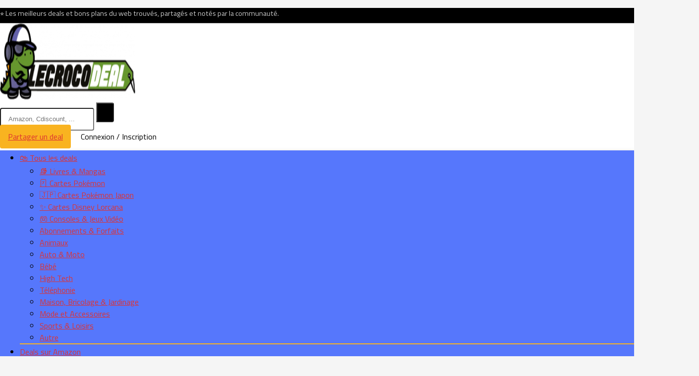

--- FILE ---
content_type: text/html; charset=UTF-8
request_url: https://lecrocodeal.com/bosch-tassimo-style-machine-a-cafe-multi-boissons-compacte/
body_size: 40556
content:
<!DOCTYPE html>
<html lang="fr-FR">
<head><meta charset="UTF-8" /><script>if(navigator.userAgent.match(/MSIE|Internet Explorer/i)||navigator.userAgent.match(/Trident\/7\..*?rv:11/i)){var href=document.location.href;if(!href.match(/[?&]nowprocket/)){if(href.indexOf("?")==-1){if(href.indexOf("#")==-1){document.location.href=href+"?nowprocket=1"}else{document.location.href=href.replace("#","?nowprocket=1#")}}else{if(href.indexOf("#")==-1){document.location.href=href+"&nowprocket=1"}else{document.location.href=href.replace("#","&nowprocket=1#")}}}}</script><script>(()=>{class RocketLazyLoadScripts{constructor(){this.v="1.2.6",this.triggerEvents=["keydown","mousedown","mousemove","touchmove","touchstart","touchend","wheel"],this.userEventHandler=this.t.bind(this),this.touchStartHandler=this.i.bind(this),this.touchMoveHandler=this.o.bind(this),this.touchEndHandler=this.h.bind(this),this.clickHandler=this.u.bind(this),this.interceptedClicks=[],this.interceptedClickListeners=[],this.l(this),window.addEventListener("pageshow",(t=>{this.persisted=t.persisted,this.everythingLoaded&&this.m()})),this.CSPIssue=sessionStorage.getItem("rocketCSPIssue"),document.addEventListener("securitypolicyviolation",(t=>{this.CSPIssue||"script-src-elem"!==t.violatedDirective||"data"!==t.blockedURI||(this.CSPIssue=!0,sessionStorage.setItem("rocketCSPIssue",!0))})),document.addEventListener("DOMContentLoaded",(()=>{this.k()})),this.delayedScripts={normal:[],async:[],defer:[]},this.trash=[],this.allJQueries=[]}p(t){document.hidden?t.t():(this.triggerEvents.forEach((e=>window.addEventListener(e,t.userEventHandler,{passive:!0}))),window.addEventListener("touchstart",t.touchStartHandler,{passive:!0}),window.addEventListener("mousedown",t.touchStartHandler),document.addEventListener("visibilitychange",t.userEventHandler))}_(){this.triggerEvents.forEach((t=>window.removeEventListener(t,this.userEventHandler,{passive:!0}))),document.removeEventListener("visibilitychange",this.userEventHandler)}i(t){"HTML"!==t.target.tagName&&(window.addEventListener("touchend",this.touchEndHandler),window.addEventListener("mouseup",this.touchEndHandler),window.addEventListener("touchmove",this.touchMoveHandler,{passive:!0}),window.addEventListener("mousemove",this.touchMoveHandler),t.target.addEventListener("click",this.clickHandler),this.L(t.target,!0),this.S(t.target,"onclick","rocket-onclick"),this.C())}o(t){window.removeEventListener("touchend",this.touchEndHandler),window.removeEventListener("mouseup",this.touchEndHandler),window.removeEventListener("touchmove",this.touchMoveHandler,{passive:!0}),window.removeEventListener("mousemove",this.touchMoveHandler),t.target.removeEventListener("click",this.clickHandler),this.L(t.target,!1),this.S(t.target,"rocket-onclick","onclick"),this.M()}h(){window.removeEventListener("touchend",this.touchEndHandler),window.removeEventListener("mouseup",this.touchEndHandler),window.removeEventListener("touchmove",this.touchMoveHandler,{passive:!0}),window.removeEventListener("mousemove",this.touchMoveHandler)}u(t){t.target.removeEventListener("click",this.clickHandler),this.L(t.target,!1),this.S(t.target,"rocket-onclick","onclick"),this.interceptedClicks.push(t),t.preventDefault(),t.stopPropagation(),t.stopImmediatePropagation(),this.M()}O(){window.removeEventListener("touchstart",this.touchStartHandler,{passive:!0}),window.removeEventListener("mousedown",this.touchStartHandler),this.interceptedClicks.forEach((t=>{t.target.dispatchEvent(new MouseEvent("click",{view:t.view,bubbles:!0,cancelable:!0}))}))}l(t){EventTarget.prototype.addEventListenerWPRocketBase=EventTarget.prototype.addEventListener,EventTarget.prototype.addEventListener=function(e,i,o){"click"!==e||t.windowLoaded||i===t.clickHandler||t.interceptedClickListeners.push({target:this,func:i,options:o}),(this||window).addEventListenerWPRocketBase(e,i,o)}}L(t,e){this.interceptedClickListeners.forEach((i=>{i.target===t&&(e?t.removeEventListener("click",i.func,i.options):t.addEventListener("click",i.func,i.options))})),t.parentNode!==document.documentElement&&this.L(t.parentNode,e)}D(){return new Promise((t=>{this.P?this.M=t:t()}))}C(){this.P=!0}M(){this.P=!1}S(t,e,i){t.hasAttribute&&t.hasAttribute(e)&&(event.target.setAttribute(i,event.target.getAttribute(e)),event.target.removeAttribute(e))}t(){this._(this),"loading"===document.readyState?document.addEventListener("DOMContentLoaded",this.R.bind(this)):this.R()}k(){let t=[];document.querySelectorAll("script[type=rocketlazyloadscript][data-rocket-src]").forEach((e=>{let i=e.getAttribute("data-rocket-src");if(i&&!i.startsWith("data:")){0===i.indexOf("//")&&(i=location.protocol+i);try{const o=new URL(i).origin;o!==location.origin&&t.push({src:o,crossOrigin:e.crossOrigin||"module"===e.getAttribute("data-rocket-type")})}catch(t){}}})),t=[...new Map(t.map((t=>[JSON.stringify(t),t]))).values()],this.T(t,"preconnect")}async R(){this.lastBreath=Date.now(),this.j(this),this.F(this),this.I(),this.W(),this.q(),await this.A(this.delayedScripts.normal),await this.A(this.delayedScripts.defer),await this.A(this.delayedScripts.async);try{await this.U(),await this.H(this),await this.J()}catch(t){console.error(t)}window.dispatchEvent(new Event("rocket-allScriptsLoaded")),this.everythingLoaded=!0,this.D().then((()=>{this.O()})),this.N()}W(){document.querySelectorAll("script[type=rocketlazyloadscript]").forEach((t=>{t.hasAttribute("data-rocket-src")?t.hasAttribute("async")&&!1!==t.async?this.delayedScripts.async.push(t):t.hasAttribute("defer")&&!1!==t.defer||"module"===t.getAttribute("data-rocket-type")?this.delayedScripts.defer.push(t):this.delayedScripts.normal.push(t):this.delayedScripts.normal.push(t)}))}async B(t){if(await this.G(),!0!==t.noModule||!("noModule"in HTMLScriptElement.prototype))return new Promise((e=>{let i;function o(){(i||t).setAttribute("data-rocket-status","executed"),e()}try{if(navigator.userAgent.indexOf("Firefox/")>0||""===navigator.vendor||this.CSPIssue)i=document.createElement("script"),[...t.attributes].forEach((t=>{let e=t.nodeName;"type"!==e&&("data-rocket-type"===e&&(e="type"),"data-rocket-src"===e&&(e="src"),i.setAttribute(e,t.nodeValue))})),t.text&&(i.text=t.text),i.hasAttribute("src")?(i.addEventListener("load",o),i.addEventListener("error",(function(){i.setAttribute("data-rocket-status","failed-network"),e()})),setTimeout((()=>{i.isConnected||e()}),1)):(i.text=t.text,o()),t.parentNode.replaceChild(i,t);else{const i=t.getAttribute("data-rocket-type"),s=t.getAttribute("data-rocket-src");i?(t.type=i,t.removeAttribute("data-rocket-type")):t.removeAttribute("type"),t.addEventListener("load",o),t.addEventListener("error",(i=>{this.CSPIssue&&i.target.src.startsWith("data:")?(console.log("WPRocket: data-uri blocked by CSP -> fallback"),t.removeAttribute("src"),this.B(t).then(e)):(t.setAttribute("data-rocket-status","failed-network"),e())})),s?(t.removeAttribute("data-rocket-src"),t.src=s):t.src="data:text/javascript;base64,"+window.btoa(unescape(encodeURIComponent(t.text)))}}catch(i){t.setAttribute("data-rocket-status","failed-transform"),e()}}));t.setAttribute("data-rocket-status","skipped")}async A(t){const e=t.shift();return e&&e.isConnected?(await this.B(e),this.A(t)):Promise.resolve()}q(){this.T([...this.delayedScripts.normal,...this.delayedScripts.defer,...this.delayedScripts.async],"preload")}T(t,e){var i=document.createDocumentFragment();t.forEach((t=>{const o=t.getAttribute&&t.getAttribute("data-rocket-src")||t.src;if(o&&!o.startsWith("data:")){const s=document.createElement("link");s.href=o,s.rel=e,"preconnect"!==e&&(s.as="script"),t.getAttribute&&"module"===t.getAttribute("data-rocket-type")&&(s.crossOrigin=!0),t.crossOrigin&&(s.crossOrigin=t.crossOrigin),t.integrity&&(s.integrity=t.integrity),i.appendChild(s),this.trash.push(s)}})),document.head.appendChild(i)}j(t){let e={};function i(i,o){return e[o].eventsToRewrite.indexOf(i)>=0&&!t.everythingLoaded?"rocket-"+i:i}function o(t,o){!function(t){e[t]||(e[t]={originalFunctions:{add:t.addEventListener,remove:t.removeEventListener},eventsToRewrite:[]},t.addEventListener=function(){arguments[0]=i(arguments[0],t),e[t].originalFunctions.add.apply(t,arguments)},t.removeEventListener=function(){arguments[0]=i(arguments[0],t),e[t].originalFunctions.remove.apply(t,arguments)})}(t),e[t].eventsToRewrite.push(o)}function s(e,i){let o=e[i];e[i]=null,Object.defineProperty(e,i,{get:()=>o||function(){},set(s){t.everythingLoaded?o=s:e["rocket"+i]=o=s}})}o(document,"DOMContentLoaded"),o(window,"DOMContentLoaded"),o(window,"load"),o(window,"pageshow"),o(document,"readystatechange"),s(document,"onreadystatechange"),s(window,"onload"),s(window,"onpageshow");try{Object.defineProperty(document,"readyState",{get:()=>t.rocketReadyState,set(e){t.rocketReadyState=e},configurable:!0}),document.readyState="loading"}catch(t){console.log("WPRocket DJE readyState conflict, bypassing")}}F(t){let e;function i(e){return t.everythingLoaded?e:e.split(" ").map((t=>"load"===t||0===t.indexOf("load.")?"rocket-jquery-load":t)).join(" ")}function o(o){function s(t){const e=o.fn[t];o.fn[t]=o.fn.init.prototype[t]=function(){return this[0]===window&&("string"==typeof arguments[0]||arguments[0]instanceof String?arguments[0]=i(arguments[0]):"object"==typeof arguments[0]&&Object.keys(arguments[0]).forEach((t=>{const e=arguments[0][t];delete arguments[0][t],arguments[0][i(t)]=e}))),e.apply(this,arguments),this}}o&&o.fn&&!t.allJQueries.includes(o)&&(o.fn.ready=o.fn.init.prototype.ready=function(e){return t.domReadyFired?e.bind(document)(o):document.addEventListener("rocket-DOMContentLoaded",(()=>e.bind(document)(o))),o([])},s("on"),s("one"),t.allJQueries.push(o)),e=o}o(window.jQuery),Object.defineProperty(window,"jQuery",{get:()=>e,set(t){o(t)}})}async H(t){const e=document.querySelector("script[data-webpack]");e&&(await async function(){return new Promise((t=>{e.addEventListener("load",t),e.addEventListener("error",t)}))}(),await t.K(),await t.H(t))}async U(){this.domReadyFired=!0;try{document.readyState="interactive"}catch(t){}await this.G(),document.dispatchEvent(new Event("rocket-readystatechange")),await this.G(),document.rocketonreadystatechange&&document.rocketonreadystatechange(),await this.G(),document.dispatchEvent(new Event("rocket-DOMContentLoaded")),await this.G(),window.dispatchEvent(new Event("rocket-DOMContentLoaded"))}async J(){try{document.readyState="complete"}catch(t){}await this.G(),document.dispatchEvent(new Event("rocket-readystatechange")),await this.G(),document.rocketonreadystatechange&&document.rocketonreadystatechange(),await this.G(),window.dispatchEvent(new Event("rocket-load")),await this.G(),window.rocketonload&&window.rocketonload(),await this.G(),this.allJQueries.forEach((t=>t(window).trigger("rocket-jquery-load"))),await this.G();const t=new Event("rocket-pageshow");t.persisted=this.persisted,window.dispatchEvent(t),await this.G(),window.rocketonpageshow&&window.rocketonpageshow({persisted:this.persisted}),this.windowLoaded=!0}m(){document.onreadystatechange&&document.onreadystatechange(),window.onload&&window.onload(),window.onpageshow&&window.onpageshow({persisted:this.persisted})}I(){const t=new Map;document.write=document.writeln=function(e){const i=document.currentScript;i||console.error("WPRocket unable to document.write this: "+e);const o=document.createRange(),s=i.parentElement;let n=t.get(i);void 0===n&&(n=i.nextSibling,t.set(i,n));const c=document.createDocumentFragment();o.setStart(c,0),c.appendChild(o.createContextualFragment(e)),s.insertBefore(c,n)}}async G(){Date.now()-this.lastBreath>45&&(await this.K(),this.lastBreath=Date.now())}async K(){return document.hidden?new Promise((t=>setTimeout(t))):new Promise((t=>requestAnimationFrame(t)))}N(){this.trash.forEach((t=>t.remove()))}static run(){const t=new RocketLazyLoadScripts;t.p(t)}}RocketLazyLoadScripts.run()})();</script>

<meta name="viewport" content="width=device-width, initial-scale=1.0" />
<!-- feeds & pingback -->
<link rel="profile" href="http://gmpg.org/xfn/11" />
<link rel="pingback" href="https://lecrocodeal.com/xmlrpc.php" />
<!-- Manifest added by SuperPWA - Progressive Web Apps Plugin For WordPress -->
<link rel="manifest" href="/superpwa-manifest.json">
<meta name="theme-color" content="#4d981d">
<meta name="mobile-web-app-capable" content="yes">
<meta name="apple-touch-fullscreen" content="yes">
<meta name="apple-mobile-web-app-title" content="Le CrocoDeal">
<meta name="application-name" content="Le CrocoDeal">
<meta name="apple-mobile-web-app-capable" content="yes">
<meta name="apple-mobile-web-app-status-bar-style" content="default">
<link rel="apple-touch-icon"  href="https://lecrocodeal.com/wp-content/uploads/2019/11/croco-192.png">
<link rel="apple-touch-icon" sizes="192x192" href="https://lecrocodeal.com/wp-content/uploads/2019/11/croco-192.png">
<!-- / SuperPWA.com -->
<meta name='robots' content='index, follow, max-image-preview:large, max-snippet:-1, max-video-preview:-1' />

	<!-- This site is optimized with the Yoast SEO plugin v23.0 - https://yoast.com/wordpress/plugins/seo/ -->
	<title>BOSCH Tassimo Style - Machine à café multi-boissons compacte - Le CrocoDeal</title><link rel="preload" data-rocket-preload as="image" href="https://lecrocodeal.com/wp-content/uploads/thumbs_dir/machine-a-cafe-multi-boissons-co-qce2ljkfmo1sna6ibuebyd83hixyl6ah71c9h5yxs8.jpg" fetchpriority="high">
	<link rel="canonical" href="https://lecrocodeal.com/bosch-tassimo-style-machine-a-cafe-multi-boissons-compacte/" />
	<meta property="og:locale" content="fr_FR" />
	<meta property="og:type" content="article" />
	<meta property="og:title" content="BOSCH Tassimo Style - Machine à café multi-boissons compacte - Le CrocoDeal" />
	<meta property="og:description" content="Besoin d&#8217;une petite machine à café compacté et pas chère ? La machine à café multi-boissons  Tassimo Style est affichée à 24,99€ seulement sur Cdiscount, en livraison gratuite. Expresso, café crème, café filtre, latte macchiato, cappuccino, chocolat chaud ou thé : TASSIMO propose plus de 40 boissons de grandes marques. 24,99€ au lieu de 49,90€ habituellement [&hellip;]" />
	<meta property="og:url" content="https://lecrocodeal.com/bosch-tassimo-style-machine-a-cafe-multi-boissons-compacte/" />
	<meta property="og:site_name" content="Le CrocoDeal" />
	<meta property="article:publisher" content="https://www.facebook.com/LeCrocodealCom/" />
	<meta property="article:published_time" content="2023-09-26T12:24:30+00:00" />
	<meta property="article:modified_time" content="2023-10-03T10:06:17+00:00" />
	<meta property="og:image" content="https://lecrocodeal.com/wp-content/uploads/2023/09/machine-a-cafe-multi-boissons-co.jpg" />
	<meta property="og:image:width" content="1200" />
	<meta property="og:image:height" content="1200" />
	<meta property="og:image:type" content="image/jpeg" />
	<meta name="author" content="Le Crocodeal" />
	<meta name="twitter:card" content="summary_large_image" />
	<meta name="twitter:creator" content="@le_crocodeal" />
	<meta name="twitter:site" content="@le_crocodeal" />
	<script type="application/ld+json" class="yoast-schema-graph">{"@context":"https://schema.org","@graph":[{"@type":"NewsArticle","@id":"https://lecrocodeal.com/bosch-tassimo-style-machine-a-cafe-multi-boissons-compacte/#article","isPartOf":{"@id":"https://lecrocodeal.com/bosch-tassimo-style-machine-a-cafe-multi-boissons-compacte/"},"author":{"name":"Le Crocodeal","@id":"https://lecrocodeal.com/#/schema/person/d6ba82b81c9d683907261ef3e2ad172c"},"headline":"BOSCH Tassimo Style &#8211; Machine à café multi-boissons compacte","datePublished":"2023-09-26T12:24:30+00:00","dateModified":"2023-10-03T10:06:17+00:00","mainEntityOfPage":{"@id":"https://lecrocodeal.com/bosch-tassimo-style-machine-a-cafe-multi-boissons-compacte/"},"wordCount":509,"publisher":{"@id":"https://lecrocodeal.com/#organization"},"image":{"@id":"https://lecrocodeal.com/bosch-tassimo-style-machine-a-cafe-multi-boissons-compacte/#primaryimage"},"thumbnailUrl":"https://lecrocodeal.com/wp-content/uploads/2023/09/machine-a-cafe-multi-boissons-co.jpg","articleSection":["Machines à café"],"inLanguage":"fr-FR"},{"@type":"WebPage","@id":"https://lecrocodeal.com/bosch-tassimo-style-machine-a-cafe-multi-boissons-compacte/","url":"https://lecrocodeal.com/bosch-tassimo-style-machine-a-cafe-multi-boissons-compacte/","name":"BOSCH Tassimo Style - Machine à café multi-boissons compacte - Le CrocoDeal","isPartOf":{"@id":"https://lecrocodeal.com/#website"},"primaryImageOfPage":{"@id":"https://lecrocodeal.com/bosch-tassimo-style-machine-a-cafe-multi-boissons-compacte/#primaryimage"},"image":{"@id":"https://lecrocodeal.com/bosch-tassimo-style-machine-a-cafe-multi-boissons-compacte/#primaryimage"},"thumbnailUrl":"https://lecrocodeal.com/wp-content/uploads/2023/09/machine-a-cafe-multi-boissons-co.jpg","datePublished":"2023-09-26T12:24:30+00:00","dateModified":"2023-10-03T10:06:17+00:00","breadcrumb":{"@id":"https://lecrocodeal.com/bosch-tassimo-style-machine-a-cafe-multi-boissons-compacte/#breadcrumb"},"inLanguage":"fr-FR","potentialAction":[{"@type":"ReadAction","target":["https://lecrocodeal.com/bosch-tassimo-style-machine-a-cafe-multi-boissons-compacte/"]}]},{"@type":"ImageObject","inLanguage":"fr-FR","@id":"https://lecrocodeal.com/bosch-tassimo-style-machine-a-cafe-multi-boissons-compacte/#primaryimage","url":"https://lecrocodeal.com/wp-content/uploads/2023/09/machine-a-cafe-multi-boissons-co.jpg","contentUrl":"https://lecrocodeal.com/wp-content/uploads/2023/09/machine-a-cafe-multi-boissons-co.jpg","width":"1200","height":"1200","caption":"Deal sur Cdiscount : Machine à café multi-boissons compacte Tassimo Style - BOSCH TAS1107"},{"@type":"BreadcrumbList","@id":"https://lecrocodeal.com/bosch-tassimo-style-machine-a-cafe-multi-boissons-compacte/#breadcrumb","itemListElement":[{"@type":"ListItem","position":1,"name":"Accueil","item":"https://lecrocodeal.com/"},{"@type":"ListItem","position":2,"name":"BOSCH Tassimo Style &#8211; Machine à café multi-boissons compacte"}]},{"@type":"WebSite","@id":"https://lecrocodeal.com/#website","url":"https://lecrocodeal.com/","name":"Le CrocoDeal","description":"Les meilleurs deals, codes promo et bonnes affaires du net","publisher":{"@id":"https://lecrocodeal.com/#organization"},"potentialAction":[{"@type":"SearchAction","target":{"@type":"EntryPoint","urlTemplate":"https://lecrocodeal.com/?s={search_term_string}"},"query-input":"required name=search_term_string"}],"inLanguage":"fr-FR"},{"@type":"Organization","@id":"https://lecrocodeal.com/#organization","name":"Le CrocoDeal","url":"https://lecrocodeal.com/","logo":{"@type":"ImageObject","inLanguage":"fr-FR","@id":"https://lecrocodeal.com/#/schema/logo/image/","url":"https://lecrocodeal.com/wp-content/uploads/2020/11/logo.png","contentUrl":"https://lecrocodeal.com/wp-content/uploads/2020/11/logo.png","width":300,"height":85,"caption":"Le CrocoDeal"},"image":{"@id":"https://lecrocodeal.com/#/schema/logo/image/"},"sameAs":["https://www.facebook.com/LeCrocodealCom/","https://x.com/le_crocodeal","https://www.instagram.com/lecrocodealcom/"]},{"@type":"Person","@id":"https://lecrocodeal.com/#/schema/person/d6ba82b81c9d683907261ef3e2ad172c","name":"Le Crocodeal","image":{"@type":"ImageObject","inLanguage":"fr-FR","@id":"https://lecrocodeal.com/#/schema/person/image/","url":"https://lecrocodeal.com/wp-content/uploads/avatars/1/5dc59f50d3f2b-bpfull.png.webp","contentUrl":"https://lecrocodeal.com/wp-content/uploads/avatars/1/5dc59f50d3f2b-bpfull.png.webp","caption":"Le Crocodeal"},"url":"https://lecrocodeal.com/author/lecrocodeal/"}]}</script>
	<!-- / Yoast SEO plugin. -->


<link rel='dns-prefetch' href='//fonts.googleapis.com' />
<link rel='dns-prefetch' href='//amzn.to' />
<link rel='dns-prefetch' href='//www.awin1.com' />
<link rel='dns-prefetch' href='//tidd.ly' />
<style id='wp-emoji-styles-inline-css' type='text/css'>

	img.wp-smiley, img.emoji {
		display: inline !important;
		border: none !important;
		box-shadow: none !important;
		height: 1em !important;
		width: 1em !important;
		margin: 0 0.07em !important;
		vertical-align: -0.1em !important;
		background: none !important;
		padding: 0 !important;
	}
</style>
<style id='wp-block-library-inline-css' type='text/css'>
:root{--wp-admin-theme-color:#007cba;--wp-admin-theme-color--rgb:0,124,186;--wp-admin-theme-color-darker-10:#006ba1;--wp-admin-theme-color-darker-10--rgb:0,107,161;--wp-admin-theme-color-darker-20:#005a87;--wp-admin-theme-color-darker-20--rgb:0,90,135;--wp-admin-border-width-focus:2px;--wp-block-synced-color:#7a00df;--wp-block-synced-color--rgb:122,0,223;--wp-bound-block-color:#9747ff}@media (min-resolution:192dpi){:root{--wp-admin-border-width-focus:1.5px}}.wp-element-button{cursor:pointer}:root{--wp--preset--font-size--normal:16px;--wp--preset--font-size--huge:42px}:root .has-very-light-gray-background-color{background-color:#eee}:root .has-very-dark-gray-background-color{background-color:#313131}:root .has-very-light-gray-color{color:#eee}:root .has-very-dark-gray-color{color:#313131}:root .has-vivid-green-cyan-to-vivid-cyan-blue-gradient-background{background:linear-gradient(135deg,#00d084,#0693e3)}:root .has-purple-crush-gradient-background{background:linear-gradient(135deg,#34e2e4,#4721fb 50%,#ab1dfe)}:root .has-hazy-dawn-gradient-background{background:linear-gradient(135deg,#faaca8,#dad0ec)}:root .has-subdued-olive-gradient-background{background:linear-gradient(135deg,#fafae1,#67a671)}:root .has-atomic-cream-gradient-background{background:linear-gradient(135deg,#fdd79a,#004a59)}:root .has-nightshade-gradient-background{background:linear-gradient(135deg,#330968,#31cdcf)}:root .has-midnight-gradient-background{background:linear-gradient(135deg,#020381,#2874fc)}.has-regular-font-size{font-size:1em}.has-larger-font-size{font-size:2.625em}.has-normal-font-size{font-size:var(--wp--preset--font-size--normal)}.has-huge-font-size{font-size:var(--wp--preset--font-size--huge)}.has-text-align-center{text-align:center}.has-text-align-left{text-align:left}.has-text-align-right{text-align:right}#end-resizable-editor-section{display:none}.aligncenter{clear:both}.items-justified-left{justify-content:flex-start}.items-justified-center{justify-content:center}.items-justified-right{justify-content:flex-end}.items-justified-space-between{justify-content:space-between}.screen-reader-text{border:0;clip:rect(1px,1px,1px,1px);-webkit-clip-path:inset(50%);clip-path:inset(50%);height:1px;margin:-1px;overflow:hidden;padding:0;position:absolute;width:1px;word-wrap:normal!important}.screen-reader-text:focus{background-color:#ddd;clip:auto!important;-webkit-clip-path:none;clip-path:none;color:#444;display:block;font-size:1em;height:auto;left:5px;line-height:normal;padding:15px 23px 14px;text-decoration:none;top:5px;width:auto;z-index:100000}html :where(.has-border-color){border-style:solid}html :where([style*=border-top-color]){border-top-style:solid}html :where([style*=border-right-color]){border-right-style:solid}html :where([style*=border-bottom-color]){border-bottom-style:solid}html :where([style*=border-left-color]){border-left-style:solid}html :where([style*=border-width]){border-style:solid}html :where([style*=border-top-width]){border-top-style:solid}html :where([style*=border-right-width]){border-right-style:solid}html :where([style*=border-bottom-width]){border-bottom-style:solid}html :where([style*=border-left-width]){border-left-style:solid}html :where(img[class*=wp-image-]){height:auto;max-width:100%}:where(figure){margin:0 0 1em}html :where(.is-position-sticky){--wp-admin--admin-bar--position-offset:var(--wp-admin--admin-bar--height,0px)}@media screen and (max-width:600px){html :where(.is-position-sticky){--wp-admin--admin-bar--position-offset:0px}}
</style>
<link rel='stylesheet' id='Cairo-css' href='//fonts.googleapis.com/css?family=Cairo&#038;subset=latin&#038;ver=6.5.5' type='text/css' media='all' />
<link rel='stylesheet' id='Titillium+Web-css' href='//fonts.googleapis.com/css?family=Titillium+Web&#038;subset=latin&#038;ver=6.5.5' type='text/css' media='all' />
<link data-minify="1" rel='stylesheet' id='parent-style-css' href='https://lecrocodeal.com/wp-content/cache/min/1/wp-content/themes/rehub-theme/style.css?ver=1720775409' type='text/css' media='all' />
<link data-minify="1" rel='stylesheet' id='mycred-front-css' href='https://lecrocodeal.com/wp-content/cache/min/1/wp-content/plugins/mycred/assets/css/mycred-front.css?ver=1720775409' type='text/css' media='all' />
<link data-minify="1" rel='stylesheet' id='mycred-social-share-icons-css' href='https://lecrocodeal.com/wp-content/cache/min/1/wp-content/plugins/mycred/assets/css/mycred-social-icons.css?ver=1720775409' type='text/css' media='all' />
<link data-minify="1" rel='stylesheet' id='mycred-social-share-style-css' href='https://lecrocodeal.com/wp-content/cache/min/1/wp-content/plugins/mycred/assets/css/mycred-social-share.css?ver=1720775409' type='text/css' media='all' />
<link data-minify="1" rel='stylesheet' id='yarpp-thumbnails-css' href='https://lecrocodeal.com/wp-content/cache/min/1/wp-content/plugins/yet-another-related-posts-plugin/style/styles_thumbnails.css?ver=1720775487' type='text/css' media='all' />
<style id='yarpp-thumbnails-inline-css' type='text/css'>
.yarpp-thumbnails-horizontal .yarpp-thumbnail {width: 310px;height: 350px;margin: 5px;margin-left: 0px;}.yarpp-thumbnail > img, .yarpp-thumbnail-default {width: 300px;height: 300px;margin: 5px;}.yarpp-thumbnails-horizontal .yarpp-thumbnail-title {margin: 7px;margin-top: 0px;width: 300px;}.yarpp-thumbnail-default > img {min-height: 300px;min-width: 300px;}
.yarpp-thumbnails-horizontal .yarpp-thumbnail {width: 310px;height: 350px;margin: 5px;margin-left: 0px;}.yarpp-thumbnail > img, .yarpp-thumbnail-default {width: 300px;height: 300px;margin: 5px;}.yarpp-thumbnails-horizontal .yarpp-thumbnail-title {margin: 7px;margin-top: 0px;width: 300px;}.yarpp-thumbnail-default > img {min-height: 300px;min-width: 300px;}
</style>
<link data-minify="1" rel='stylesheet' id='rhstyle-css' href='https://lecrocodeal.com/wp-content/cache/min/1/wp-content/themes/recash/style.css?ver=1720775409' type='text/css' media='all' />
<link data-minify="1" rel='stylesheet' id='rehubicons-css' href='https://lecrocodeal.com/wp-content/cache/min/1/wp-content/themes/rehub-theme/iconstyle.css?ver=1720775409' type='text/css' media='all' />
<link data-minify="1" rel='stylesheet' id='rhajaxsearch-css' href='https://lecrocodeal.com/wp-content/cache/min/1/wp-content/themes/rehub-theme/css/ajaxsearch.css?ver=1720775409' type='text/css' media='all' />
<link data-minify="1" rel='stylesheet' id='rhelementor-css' href='https://lecrocodeal.com/wp-content/cache/min/1/wp-content/themes/rehub-theme/css/elementor.css?ver=1720775409' type='text/css' media='all' />
<link rel='stylesheet' id='rhsingle-css' href='https://lecrocodeal.com/wp-content/themes/rehub-theme/css/single.css?ver=1.1' type='text/css' media='all' />
<link data-minify="1" rel='stylesheet' id='yarppRelatedCss-css' href='https://lecrocodeal.com/wp-content/cache/min/1/wp-content/plugins/yet-another-related-posts-plugin/style/related.css?ver=1720775412' type='text/css' media='all' />
<script type="rocketlazyloadscript" data-rocket-type="text/javascript">
            window._nslDOMReady = function (callback) {
                if ( document.readyState === "complete" || document.readyState === "interactive" ) {
                    callback();
                } else {
                    document.addEventListener( "DOMContentLoaded", callback );
                }
            };
            </script><script type="text/javascript" src="https://lecrocodeal.com/wp-includes/js/jquery/jquery.min.js?ver=3.7.1" id="jquery-core-js"></script>
<script type="text/javascript" src="https://lecrocodeal.com/wp-includes/js/jquery/jquery-migrate.min.js?ver=3.4.1" id="jquery-migrate-js" defer></script>
<script type="text/javascript" id="rehub-postview-js-extra">
/* <![CDATA[ */
var postviewvar = {"rhpost_ajax_url":"https:\/\/lecrocodeal.com\/wp-content\/plugins\/rehub-framework\/includes\/rehub_ajax.php","post_id":"32691"};
/* ]]> */
</script>
<script type="rocketlazyloadscript" data-minify="1" data-rocket-type="text/javascript" data-rocket-src="https://lecrocodeal.com/wp-content/cache/min/1/wp-content/plugins/rehub-framework/assets/js/postviews.js?ver=1720775487" id="rehub-postview-js" defer></script>
<script type="rocketlazyloadscript" data-minify="1" data-rocket-type="text/javascript" data-rocket-src="https://lecrocodeal.com/wp-content/cache/min/1/wp-content/plugins/mycred/addons/badges/assets/js/front.js?ver=1720775410" id="mycred-badge-front-js" defer></script>
<link rel="https://api.w.org/" href="https://lecrocodeal.com/wp-json/" /><link rel="alternate" type="application/json" href="https://lecrocodeal.com/wp-json/wp/v2/posts/32691" /><link rel="alternate" type="application/json+oembed" href="https://lecrocodeal.com/wp-json/oembed/1.0/embed?url=https%3A%2F%2Flecrocodeal.com%2Fbosch-tassimo-style-machine-a-cafe-multi-boissons-compacte%2F" />
<link rel="alternate" type="text/xml+oembed" href="https://lecrocodeal.com/wp-json/oembed/1.0/embed?url=https%3A%2F%2Flecrocodeal.com%2Fbosch-tassimo-style-machine-a-cafe-multi-boissons-compacte%2F&#038;format=xml" />

	<script type="rocketlazyloadscript" data-rocket-type="text/javascript">var ajaxurl = 'https://lecrocodeal.com/wp-admin/admin-ajax.php';</script>

<style>
        div#wpadminbar {
            top: auto;
            bottom: 0;
            position: fixed;
        }
        .ab-sub-wrapper {
            bottom: 32px;
        }
        html[lang] {
            margin-top: 0 !important;
            margin-bottom: 32px !important;
        }
        @media screen and (max-width: 782px){
            .ab-sub-wrapper {
                bottom: 46px;
            }
            html[lang] {
                margin-bottom: 46px !important;
            }
        }
    </style><link rel="preload" href="https://lecrocodeal.com/wp-content/themes/rehub-theme/fonts/rhicons.woff2?3oibrk" as="font" type="font/woff2" crossorigin="crossorigin"><style type="text/css"> .main-nav{box-shadow:0 1px 8px rgba(0,0,0,0.1),0 0 0 1px rgba(0,0,0,0.03) !important;}nav.top_menu > ul > li > a{font-weight:normal;}.dl-menuwrapper li a,nav.top_menu > ul > li > a,#re_menu_near_logo li,#re_menu_near_logo li{font-family:"Cairo",trebuchet ms !important;font-style:normal;}:root{--rehub-nav-font:Cairo;}.rehub_feat_block div.offer_title,.rh_wrapper_video_playlist .rh_video_title_and_time .rh_video_title,.main_slider .flex-overlay h2,.related_articles ul li > a,h1,h2,h3,h4,h5,h6,.widget .title,.title h1,.title h5,.related_articles .related_title,#comments .title_comments,.commentlist .comment-author .fn,.commentlist .comment-author .fn a,.rate_bar_wrap .review-top .review-text span.review-header,.wpsm-numbox.wpsm-style6 span.num,.wpsm-numbox.wpsm-style5 span.num,.rehub-main-font,.logo .textlogo,.wp-block-quote.is-style-large,.comment-respond h3,.related_articles .related_title,.re_title_inmodal{font-family:"Cairo",trebuchet ms;font-style:normal;}.main_slider .flex-overlay h2,h1,h2,h3,h4,h5,h6,.title h1,.title h5,.comment-respond h3{font-weight:700;}:root{--rehub-head-font:Cairo;}.sidebar,.rehub-body-font,body{font-family:"Titillium Web",arial !important;}:root{--rehub-body-font:Titillium Web;}header .main-nav,.main-nav.dark_style,.header_one_row .main-nav{background:none repeat scroll 0 0 #5677fc!important;box-shadow:none;}.main-nav{border-bottom:none;border-top:none;}.dl-menuwrapper .dl-menu{margin:0 !important}#main_header,.is-sticky .logo_section_wrap,.sticky-active.logo_section_wrap{background-color:#ffffff !important}.main-nav.white_style{border-top:none}nav.top_menu > ul:not(.off-canvas) > li > a:after{top:auto;bottom:0}.header-top{border:none;}.footer-bottom{background-color:#161f35 !important}.footer-bottom .footer_widget{border:none !important} .widget .title:after{border-bottom:2px solid #f9b320;}.rehub-main-color-border,nav.top_menu > ul > li.vertical-menu.border-main-color .sub-menu,.rh-main-bg-hover:hover,.wp-block-quote,ul.def_btn_link_tabs li.active a,.wp-block-pullquote{border-color:#f9b320;}.wpsm_promobox.rehub_promobox{border-left-color:#f9b320!important;}.color_link{color:#f9b320 !important;}.featured_slider:hover .score,.top_chart_controls .controls:hover,article.post .wpsm_toplist_heading:before{border-color:#f9b320;}.btn_more:hover,.tw-pagination .current{border:1px solid #f9b320;color:#fff}.rehub_woo_review .rehub_woo_tabs_menu li.current{border-top:3px solid #f9b320;}.gallery-pics .gp-overlay{box-shadow:0 0 0 4px #f9b320 inset;}.post .rehub_woo_tabs_menu li.current,.woocommerce div.product .woocommerce-tabs ul.tabs li.active{border-top:2px solid #f9b320;}.rething_item a.cat{border-bottom-color:#f9b320}nav.top_menu ul li ul.sub-menu{border-bottom:2px solid #f9b320;}.widget.deal_daywoo,.elementor-widget-wpsm_woofeatured .deal_daywoo{border:3px solid #f9b320;padding:20px;background:#fff;}.deal_daywoo .wpsm-bar-bar{background-color:#f9b320 !important} #buddypress div.item-list-tabs ul li.selected a span,#buddypress div.item-list-tabs ul li.current a span,#buddypress div.item-list-tabs ul li a span,.user-profile-div .user-menu-tab > li.active > a,.user-profile-div .user-menu-tab > li.active > a:focus,.user-profile-div .user-menu-tab > li.active > a:hover,.news_in_thumb:hover a.rh-label-string,.news_out_thumb:hover a.rh-label-string,.col-feat-grid:hover a.rh-label-string,.carousel-style-deal .re_carousel .controls,.re_carousel .controls:hover,.openedprevnext .postNavigation .postnavprev,.postNavigation .postnavprev:hover,.top_chart_pagination a.selected,.flex-control-paging li a.flex-active,.flex-control-paging li a:hover,.btn_more:hover,body .tabs-menu li:hover,body .tabs-menu li.current,.featured_slider:hover .score,#bbp_user_edit_submit,.bbp-topic-pagination a,.bbp-topic-pagination a,.custom-checkbox label.checked:after,.slider_post .caption,ul.postpagination li.active a,ul.postpagination li:hover a,ul.postpagination li a:focus,.top_theme h5 strong,.re_carousel .text:after,#topcontrol:hover,.main_slider .flex-overlay:hover a.read-more,.rehub_chimp #mc_embed_signup input#mc-embedded-subscribe,#rank_1.rank_count,#toplistmenu > ul li:before,.rehub_chimp:before,.wpsm-members > strong:first-child,.r_catbox_btn,.wpcf7 .wpcf7-submit,.wpsm_pretty_hover li:hover,.wpsm_pretty_hover li.current,.rehub-main-color-bg,.togglegreedybtn:after,.rh-bg-hover-color:hover a.rh-label-string,.rh-main-bg-hover:hover,.rh_wrapper_video_playlist .rh_video_currently_playing,.rh_wrapper_video_playlist .rh_video_currently_playing.rh_click_video:hover,.rtmedia-list-item .rtmedia-album-media-count,.tw-pagination .current,.dokan-dashboard .dokan-dash-sidebar ul.dokan-dashboard-menu li.active,.dokan-dashboard .dokan-dash-sidebar ul.dokan-dashboard-menu li:hover,.dokan-dashboard .dokan-dash-sidebar ul.dokan-dashboard-menu li.dokan-common-links a:hover,#ywqa-submit-question,.woocommerce .widget_price_filter .ui-slider .ui-slider-range,.rh-hov-bor-line > a:after,nav.top_menu > ul:not(.off-canvas) > li > a:after,.rh-border-line:after,.wpsm-table.wpsm-table-main-color table tr th,.rh-hov-bg-main-slide:before,.rh-hov-bg-main-slidecol .col_item:before,.mvx-tablink.active::before{background:#f9b320;}@media (max-width:767px){.postNavigation .postnavprev{background:#f9b320;}}.rh-main-bg-hover:hover,.rh-main-bg-hover:hover .whitehovered,.user-profile-div .user-menu-tab > li.active > a{color:#fff !important} a,.carousel-style-deal .deal-item .priced_block .price_count ins,nav.top_menu ul li.menu-item-has-children ul li.menu-item-has-children > a:before,.top_chart_controls .controls:hover,.flexslider .fa-pulse,.footer-bottom .widget .f_menu li a:hover,.comment_form h3 a,.bbp-body li.bbp-forum-info > a:hover,.bbp-body li.bbp-topic-title > a:hover,#subscription-toggle a:before,#favorite-toggle a:before,.aff_offer_links .aff_name a,.rh-deal-price,.commentlist .comment-content small a,.related_articles .title_cat_related a,article em.emph,.campare_table table.one td strong.red,.sidebar .tabs-item .detail p a,.footer-bottom .widget .title span,footer p a,.welcome-frase strong,article.post .wpsm_toplist_heading:before,.post a.color_link,.categoriesbox:hover h3 a:after,.bbp-body li.bbp-forum-info > a,.bbp-body li.bbp-topic-title > a,.widget .title i,.woocommerce-MyAccount-navigation ul li.is-active a,.category-vendormenu li.current a,.deal_daywoo .title,.rehub-main-color,.wpsm_pretty_colored ul li.current a,.wpsm_pretty_colored ul li.current,.rh-heading-hover-color:hover h2 a,.rh-heading-hover-color:hover h3 a,.rh-heading-hover-color:hover h4 a,.rh-heading-hover-color:hover h5 a,.rh-heading-hover-color:hover h3,.rh-heading-hover-color:hover h2,.rh-heading-hover-color:hover h4,.rh-heading-hover-color:hover h5,.rh-heading-hover-color:hover .rh-heading-hover-item a,.rh-heading-icon:before,.widget_layered_nav ul li.chosen a:before,.wp-block-quote.is-style-large p,ul.page-numbers li span.current,ul.page-numbers li a:hover,ul.page-numbers li.active a,.page-link > span:not(.page-link-title),blockquote:not(.wp-block-quote) p,span.re_filtersort_btn:hover,span.active.re_filtersort_btn,.deal_daywoo .price,div.sortingloading:after{color:#f9b320;}a{color:#dd3333;} .page-link > span:not(.page-link-title),.widget.widget_affegg_widget .title,.widget.top_offers .title,.widget.cegg_widget_products .title,header .header_first_style .search form.search-form [type="submit"],header .header_eight_style .search form.search-form [type="submit"],.filter_home_pick span.active,.filter_home_pick span:hover,.filter_product_pick span.active,.filter_product_pick span:hover,.rh_tab_links a.active,.rh_tab_links a:hover,.wcv-navigation ul.menu li.active,.wcv-navigation ul.menu li:hover a,form.search-form [type="submit"],.rehub-sec-color-bg,input#ywqa-submit-question,input#ywqa-send-answer,.woocommerce button.button.alt,.tabsajax span.active.re_filtersort_btn,.wpsm-table.wpsm-table-sec-color table tr th,.rh-slider-arrow,.rh-hov-bg-sec-slide:before,.rh-hov-bg-sec-slidecol .col_item:before{background:#000000 !important;color:#fff !important;outline:0}.widget.widget_affegg_widget .title:after,.widget.top_offers .title:after,.widget.cegg_widget_products .title:after{border-top-color:#000000 !important;}.page-link > span:not(.page-link-title){border:1px solid #000000;}.page-link > span:not(.page-link-title),.header_first_style .search form.search-form [type="submit"] i{color:#fff !important;}.rh_tab_links a.active,.rh_tab_links a:hover,.rehub-sec-color-border,nav.top_menu > ul > li.vertical-menu.border-sec-color > .sub-menu,body .rh-slider-thumbs-item--active{border-color:#000000}.rh_wrapper_video_playlist .rh_video_currently_playing,.rh_wrapper_video_playlist .rh_video_currently_playing.rh_click_video:hover{background-color:#000000;box-shadow:1200px 0 0 #000000 inset;}.rehub-sec-color{color:#000000} form.search-form input[type="text"]{border-radius:4px}.news .priced_block .price_count,.blog_string .priced_block .price_count,.main_slider .price_count{margin-right:5px}.right_aff .priced_block .btn_offer_block,.right_aff .priced_block .price_count{border-radius:0 !important}form.search-form.product-search-form input[type="text"]{border-radius:4px 0 0 4px;}form.search-form [type="submit"]{border-radius:0 4px 4px 0;}.rtl form.search-form.product-search-form input[type="text"]{border-radius:0 4px 4px 0;}.rtl form.search-form [type="submit"]{border-radius:4px 0 0 4px;}.price_count,.rehub_offer_coupon,#buddypress .dir-search input[type=text],.gmw-form-wrapper input[type=text],.gmw-form-wrapper select,#buddypress a.button,.btn_more,#main_header .wpsm-button,#rh-header-cover-image .wpsm-button,#wcvendor_image_bg .wpsm-button,input[type="text"],textarea,input[type="tel"],input[type="password"],input[type="email"],input[type="url"],input[type="number"],.def_btn,input[type="submit"],input[type="button"],input[type="reset"],.rh_offer_list .offer_thumb .deal_img_wrap,.grid_onsale,.rehub-main-smooth,.re_filter_instore span.re_filtersort_btn:hover,.re_filter_instore span.active.re_filtersort_btn,#buddypress .standard-form input[type=text],#buddypress .standard-form textarea,.blacklabelprice{border-radius:4px}.news-community,.woocommerce .products.grid_woo .product,.rehub_chimp #mc_embed_signup input.email,#mc_embed_signup input#mc-embedded-subscribe,.rh_offer_list,.woo-tax-logo,#buddypress div.item-list-tabs ul li a,#buddypress form#whats-new-form,#buddypress div#invite-list,#buddypress #send-reply div.message-box,.rehub-sec-smooth,.rate-bar-bar,.rate-bar,#wcfm-main-contentainer #wcfm-content,.wcfm_welcomebox_header{border-radius:5px}#rhSplashSearch form.search-form input[type="text"],#rhSplashSearch form.search-form [type="submit"]{border-radius:0 !important} .woocommerce .woo-button-area .masked_coupon,.woocommerce a.woo_loop_btn,.woocommerce .button.checkout,.woocommerce input.button.alt,.woocommerce a.add_to_cart_button:not(.flat-woo-btn),.woocommerce-page a.add_to_cart_button:not(.flat-woo-btn),.woocommerce .single_add_to_cart_button,.woocommerce div.product form.cart .button,.woocommerce .checkout-button.button,.priced_block .btn_offer_block,.priced_block .button,.rh-deal-compact-btn,input.mdf_button,#buddypress input[type="submit"],#buddypress input[type="button"],#buddypress input[type="reset"],#buddypress button.submit,.wpsm-button.rehub_main_btn,.wcv-grid a.button,input.gmw-submit,#ws-plugin--s2member-profile-submit,#rtmedia_create_new_album,input[type="submit"].dokan-btn-theme,a.dokan-btn-theme,.dokan-btn-theme,#wcfm_membership_container a.wcfm_submit_button,.woocommerce button.button,.rehub-main-btn-bg,.woocommerce #payment #place_order,.wc-block-grid__product-add-to-cart.wp-block-button .wp-block-button__link{background:none #5677fc !important;color:#ffffff !important;fill:#ffffff !important;border:none !important;text-decoration:none !important;outline:0;box-shadow:-1px 6px 19px rgba(86,119,252,0.2) !important;border-radius:4px !important;}.rehub-main-btn-bg > a{color:#ffffff !important;}.woocommerce a.woo_loop_btn:hover,.woocommerce .button.checkout:hover,.woocommerce input.button.alt:hover,.woocommerce a.add_to_cart_button:not(.flat-woo-btn):hover,.woocommerce-page a.add_to_cart_button:not(.flat-woo-btn):hover,.woocommerce a.single_add_to_cart_button:hover,.woocommerce-page a.single_add_to_cart_button:hover,.woocommerce div.product form.cart .button:hover,.woocommerce-page div.product form.cart .button:hover,.woocommerce .checkout-button.button:hover,.priced_block .btn_offer_block:hover,.wpsm-button.rehub_main_btn:hover,#buddypress input[type="submit"]:hover,#buddypress input[type="button"]:hover,#buddypress input[type="reset"]:hover,#buddypress button.submit:hover,.small_post .btn:hover,.ap-pro-form-field-wrapper input[type="submit"]:hover,.wcv-grid a.button:hover,#ws-plugin--s2member-profile-submit:hover,.rething_button .btn_more:hover,#wcfm_membership_container a.wcfm_submit_button:hover,.woocommerce #payment #place_order:hover,.woocommerce button.button:hover,.rehub-main-btn-bg:hover,.rehub-main-btn-bg:hover > a,.wc-block-grid__product-add-to-cart.wp-block-button .wp-block-button__link:hover{background:none #161f35 !important;color:#ffffff !important;border-color:transparent;box-shadow:-1px 6px 13px rgba(22,31,53,0.4) !important;}.rehub_offer_coupon:hover{border:1px dashed #161f35;}.rehub_offer_coupon:hover i.far,.rehub_offer_coupon:hover i.fal,.rehub_offer_coupon:hover i.fas{color:#161f35}.re_thing_btn .rehub_offer_coupon.not_masked_coupon:hover{color:#161f35 !important}.woocommerce a.woo_loop_btn:active,.woocommerce .button.checkout:active,.woocommerce .button.alt:active,.woocommerce a.add_to_cart_button:not(.flat-woo-btn):active,.woocommerce-page a.add_to_cart_button:not(.flat-woo-btn):active,.woocommerce a.single_add_to_cart_button:active,.woocommerce-page a.single_add_to_cart_button:active,.woocommerce div.product form.cart .button:active,.woocommerce-page div.product form.cart .button:active,.woocommerce .checkout-button.button:active,.wpsm-button.rehub_main_btn:active,#buddypress input[type="submit"]:active,#buddypress input[type="button"]:active,#buddypress input[type="reset"]:active,#buddypress button.submit:active,.ap-pro-form-field-wrapper input[type="submit"]:active,.wcv-grid a.button:active,#ws-plugin--s2member-profile-submit:active,.woocommerce #payment #place_order:active,input[type="submit"].dokan-btn-theme:active,a.dokan-btn-theme:active,.dokan-btn-theme:active,.woocommerce button.button:active,.rehub-main-btn-bg:active,.wc-block-grid__product-add-to-cart.wp-block-button .wp-block-button__link:active{background:none #5677fc !important;box-shadow:0 1px 0 #999 !important;top:2px;color:#ffffff !important;}.rehub_btn_color,.rehub_chimp_flat #mc_embed_signup input#mc-embedded-subscribe{background-color:#5677fc;border:1px solid #5677fc;color:#ffffff;text-shadow:none}.rehub_btn_color:hover{color:#ffffff;background-color:#161f35;border:1px solid #161f35;}.rething_button .btn_more{border:1px solid #5677fc;color:#5677fc;}.rething_button .priced_block.block_btnblock .price_count{color:#5677fc;font-weight:normal;}.widget_merchant_list .buttons_col{background-color:#5677fc !important;}.widget_merchant_list .buttons_col a{color:#ffffff !important;}.rehub-svg-btn-fill svg{fill:#5677fc;}.rehub-svg-btn-stroke svg{stroke:#5677fc;}@media (max-width:767px){#float-panel-woo-area{border-top:1px solid #5677fc}}:root{--rehub-main-color:#f9b320;--rehub-sec-color:#000000;--rehub-main-btn-bg:#5677fc;--rehub-link-color:#dd3333;}body,body.dark_body{background-color:#f5f5f5;background-position:left top;background-repeat:repeat;background-image:none}.litesearchstyle form.search-form [type="submit"]{height:40px;line-height:40px;padding:0 16px}.litesearchstyle form.search-form input[type="text"]{padding-left:15px;height:40px}header .search{max-width:500px;width:100% !important}.header_six_style .head_search{min-width:300px}.logo_section_wrap .wpsm-button.medium{padding:12px 16px;font-size:16px}</style><style>.re-favorites-posts + .post_share{display:none}
.rh_post_layout_big_offer .priced_block .btn_offer_block:not(.rehub_offer_coupon):before {
    font-family: 'rhicons'!important;
}</style><script type="rocketlazyloadscript" data-rocket-type="text/javascript" data-rocket-src="https://cache.consentframework.com/js/pa/24697/c/rNhDQ/stub" referrerpolicy="origin" charset="utf-8" defer></script>
<script type="rocketlazyloadscript" data-rocket-type="text/javascript" data-rocket-src="https://choices.consentframework.com/js/pa/24697/c/rNhDQ/cmp" referrerpolicy="origin" charset="utf-8" async></script>
<link rel="alternate" type="application/rss+xml" href="https://feeds.feedburner.com/crocoactu">
<link rel="alternate" type="application/rss+xml" href="https://feeds.feedburner.com/mangacollector">
<meta name="p:domain_verify" content="564f921721e8511d7dfdbb8ada37d5a4"/><meta name="generator" content="Elementor 3.22.3; features: e_optimized_assets_loading, additional_custom_breakpoints; settings: css_print_method-external, google_font-enabled, font_display-auto">
<link rel="icon" href="https://lecrocodeal.com/wp-content/uploads/2019/11/cropped-fav-32x32.png" sizes="32x32" />
<link rel="icon" href="https://lecrocodeal.com/wp-content/uploads/2019/11/cropped-fav-192x192.png" sizes="192x192" />
<meta name="msapplication-TileImage" content="https://lecrocodeal.com/wp-content/uploads/2019/11/cropped-fav-270x270.png" />
<style type="text/css">div.nsl-container[data-align="left"] {
    text-align: left;
}

div.nsl-container[data-align="center"] {
    text-align: center;
}

div.nsl-container[data-align="right"] {
    text-align: right;
}


div.nsl-container div.nsl-container-buttons a[data-plugin="nsl"] {
    text-decoration: none;
    box-shadow: none;
    border: 0;
}

div.nsl-container .nsl-container-buttons {
    display: flex;
    padding: 5px 0;
}

div.nsl-container.nsl-container-block .nsl-container-buttons {
    display: inline-grid;
    grid-template-columns: minmax(145px, auto);
}

div.nsl-container-block-fullwidth .nsl-container-buttons {
    flex-flow: column;
    align-items: center;
}

div.nsl-container-block-fullwidth .nsl-container-buttons a,
div.nsl-container-block .nsl-container-buttons a {
    flex: 1 1 auto;
    display: block;
    margin: 5px 0;
    width: 100%;
}

div.nsl-container-inline {
    margin: -5px;
    text-align: left;
}

div.nsl-container-inline .nsl-container-buttons {
    justify-content: center;
    flex-wrap: wrap;
}

div.nsl-container-inline .nsl-container-buttons a {
    margin: 5px;
    display: inline-block;
}

div.nsl-container-grid .nsl-container-buttons {
    flex-flow: row;
    align-items: center;
    flex-wrap: wrap;
}

div.nsl-container-grid .nsl-container-buttons a {
    flex: 1 1 auto;
    display: block;
    margin: 5px;
    max-width: 280px;
    width: 100%;
}

@media only screen and (min-width: 650px) {
    div.nsl-container-grid .nsl-container-buttons a {
        width: auto;
    }
}

div.nsl-container .nsl-button {
    cursor: pointer;
    vertical-align: top;
    border-radius: 4px;
}

div.nsl-container .nsl-button-default {
    color: #fff;
    display: flex;
}

div.nsl-container .nsl-button-icon {
    display: inline-block;
}

div.nsl-container .nsl-button-svg-container {
    flex: 0 0 auto;
    padding: 8px;
    display: flex;
    align-items: center;
}

div.nsl-container svg {
    height: 24px;
    width: 24px;
    vertical-align: top;
}

div.nsl-container .nsl-button-default div.nsl-button-label-container {
    margin: 0 24px 0 12px;
    padding: 10px 0;
    font-family: Helvetica, Arial, sans-serif;
    font-size: 16px;
    line-height: 20px;
    letter-spacing: .25px;
    overflow: hidden;
    text-align: center;
    text-overflow: clip;
    white-space: nowrap;
    flex: 1 1 auto;
    -webkit-font-smoothing: antialiased;
    -moz-osx-font-smoothing: grayscale;
    text-transform: none;
    display: inline-block;
}

div.nsl-container .nsl-button-google[data-skin="dark"] .nsl-button-svg-container {
    margin: 1px;
    padding: 7px;
    border-radius: 3px;
    background: #fff;
}

div.nsl-container .nsl-button-google[data-skin="light"] {
    border-radius: 1px;
    box-shadow: 0 1px 5px 0 rgba(0, 0, 0, .25);
    color: RGBA(0, 0, 0, 0.54);
}

div.nsl-container .nsl-button-apple .nsl-button-svg-container {
    padding: 0 6px;
}

div.nsl-container .nsl-button-apple .nsl-button-svg-container svg {
    height: 40px;
    width: auto;
}

div.nsl-container .nsl-button-apple[data-skin="light"] {
    color: #000;
    box-shadow: 0 0 0 1px #000;
}

div.nsl-container .nsl-button-facebook[data-skin="white"] {
    color: #000;
    box-shadow: inset 0 0 0 1px #000;
}

div.nsl-container .nsl-button-facebook[data-skin="light"] {
    color: #1877F2;
    box-shadow: inset 0 0 0 1px #1877F2;
}

div.nsl-container .nsl-button-spotify[data-skin="white"] {
    color: #191414;
    box-shadow: inset 0 0 0 1px #191414;
}

div.nsl-container .nsl-button-apple div.nsl-button-label-container {
    font-size: 17px;
    font-family: -apple-system, BlinkMacSystemFont, "Segoe UI", Roboto, Helvetica, Arial, sans-serif, "Apple Color Emoji", "Segoe UI Emoji", "Segoe UI Symbol";
}

div.nsl-container .nsl-button-slack div.nsl-button-label-container {
    font-size: 17px;
    font-family: -apple-system, BlinkMacSystemFont, "Segoe UI", Roboto, Helvetica, Arial, sans-serif, "Apple Color Emoji", "Segoe UI Emoji", "Segoe UI Symbol";
}

div.nsl-container .nsl-button-slack[data-skin="light"] {
    color: #000000;
    box-shadow: inset 0 0 0 1px #DDDDDD;
}

div.nsl-container .nsl-button-tiktok[data-skin="light"] {
    color: #161823;
    box-shadow: 0 0 0 1px rgba(22, 24, 35, 0.12);
}


div.nsl-container .nsl-button-kakao {
    color: rgba(0, 0, 0, 0.85);
}

.nsl-clear {
    clear: both;
}

.nsl-container {
    clear: both;
}

.nsl-disabled-provider .nsl-button {
    filter: grayscale(1);
    opacity: 0.8;
}

/*Button align start*/

div.nsl-container-inline[data-align="left"] .nsl-container-buttons {
    justify-content: flex-start;
}

div.nsl-container-inline[data-align="center"] .nsl-container-buttons {
    justify-content: center;
}

div.nsl-container-inline[data-align="right"] .nsl-container-buttons {
    justify-content: flex-end;
}


div.nsl-container-grid[data-align="left"] .nsl-container-buttons {
    justify-content: flex-start;
}

div.nsl-container-grid[data-align="center"] .nsl-container-buttons {
    justify-content: center;
}

div.nsl-container-grid[data-align="right"] .nsl-container-buttons {
    justify-content: flex-end;
}

div.nsl-container-grid[data-align="space-around"] .nsl-container-buttons {
    justify-content: space-around;
}

div.nsl-container-grid[data-align="space-between"] .nsl-container-buttons {
    justify-content: space-between;
}

/* Button align end*/

/* Redirect */

#nsl-redirect-overlay {
    display: flex;
    flex-direction: column;
    justify-content: center;
    align-items: center;
    position: fixed;
    z-index: 1000000;
    left: 0;
    top: 0;
    width: 100%;
    height: 100%;
    backdrop-filter: blur(1px);
    background-color: RGBA(0, 0, 0, .32);;
}

#nsl-redirect-overlay-container {
    display: flex;
    flex-direction: column;
    justify-content: center;
    align-items: center;
    background-color: white;
    padding: 30px;
    border-radius: 10px;
}

#nsl-redirect-overlay-spinner {
    content: '';
    display: block;
    margin: 20px;
    border: 9px solid RGBA(0, 0, 0, .6);
    border-top: 9px solid #fff;
    border-radius: 50%;
    box-shadow: inset 0 0 0 1px RGBA(0, 0, 0, .6), 0 0 0 1px RGBA(0, 0, 0, .6);
    width: 40px;
    height: 40px;
    animation: nsl-loader-spin 2s linear infinite;
}

@keyframes nsl-loader-spin {
    0% {
        transform: rotate(0deg)
    }
    to {
        transform: rotate(360deg)
    }
}

#nsl-redirect-overlay-title {
    font-family: -apple-system, BlinkMacSystemFont, "Segoe UI", Roboto, Oxygen-Sans, Ubuntu, Cantarell, "Helvetica Neue", sans-serif;
    font-size: 18px;
    font-weight: bold;
    color: #3C434A;
}

#nsl-redirect-overlay-text {
    font-family: -apple-system, BlinkMacSystemFont, "Segoe UI", Roboto, Oxygen-Sans, Ubuntu, Cantarell, "Helvetica Neue", sans-serif;
    text-align: center;
    font-size: 14px;
    color: #3C434A;
}

/* Redirect END*/</style><style type="text/css">/* Notice fallback */
#nsl-notices-fallback {
    position: fixed;
    right: 10px;
    top: 10px;
    z-index: 10000;
}

.admin-bar #nsl-notices-fallback {
    top: 42px;
}

#nsl-notices-fallback > div {
    position: relative;
    background: #fff;
    border-left: 4px solid #fff;
    box-shadow: 0 1px 1px 0 rgba(0, 0, 0, .1);
    margin: 5px 15px 2px;
    padding: 1px 20px;
}

#nsl-notices-fallback > div.error {
    display: block;
    border-left-color: #dc3232;
}

#nsl-notices-fallback > div.updated {
    display: block;
    border-left-color: #46b450;
}

#nsl-notices-fallback p {
    margin: .5em 0;
    padding: 2px;
}

#nsl-notices-fallback > div:after {
    position: absolute;
    right: 5px;
    top: 5px;
    content: '\00d7';
    display: block;
    height: 16px;
    width: 16px;
    line-height: 16px;
    text-align: center;
    font-size: 20px;
    cursor: pointer;
}</style>		<style type="text/css" id="wp-custom-css">
			footer#theme_footer.dark_style { background: none #5677fc; }

.btn_offer_block {
    margin-top: 20px;
}

.not_masked_coupon:not(.expired_coupon) {
    margin-top: 25px;
}

body .font80, .font80 h4{font-size: 90%;}

.offer_grid .price_count del {display: block;font-size: 12px;color: #000;vertical-align: top;font-weight: normal;text-align: left;}

/*Grise les deals expirés*/
.rh-expired-class{
	filter: grayscale(100%);
	opacity: .8;
	background:white;
}
.rh-expired-class:not(.post-inner){
	background:white;
}

/*Affichage détail Deal*/
.brand_logo_small img{
	max-width: 55px;
    height: auto;
    width: auto;
    margin-top: 5px;
    max-height: 40px;
}

/*Centrer social login dans la modale d'identification*/
div.nsl-container-block[data-align="left"] .nsl-container-buttons {
    align-items: center;
}		</style>
		<noscript><style id="rocket-lazyload-nojs-css">.rll-youtube-player, [data-lazy-src]{display:none !important;}</style></noscript></head>
<body class="bp-legacy post-template-default single single-post postid-32691 single-format-standard wp-embed-responsive elementor-default elementor-kit-3932">
	               
<!-- Outer Start -->
<div class="rh-outer-wrap">
    <div id="top_ankor"></div>
    <!-- HEADER -->
            <header id="main_header" class="white_style width-100p position-relative">
            <div class="header_wrap">
                  
                    <!-- top -->  
                    <div class="header_top_wrap dark_style">
                        <style scoped>
              .header-top { border-bottom: 1px solid #eee; min-height: 30px; overflow: visible;  }
              .header-top .top-nav a { color: #111111; }
              .header-top .top-nav li { float: left; font-size: 12px; line-height: 14px; position: relative;z-index: 99999999; }
              .header-top .top-nav > ul > li{padding-left: 13px; border-left: 1px solid #666666; margin: 0 13px 0 0;}
              .header-top .top-nav ul { list-style: none; }
              .header-top .top-nav a:hover { text-decoration: underline }
              .header-top .top-nav li:first-child { margin-left: 0px; border-left: 0px; padding-left: 0; }
              .top-nav ul.sub-menu{width: 160px;}
              .top-nav ul.sub-menu > li > a{padding: 10px;display: block;}
              .top-nav ul.sub-menu > li{float: none; display: block; margin: 0}
              .top-nav ul.sub-menu > li > a:hover{background-color: #f1f1f1; text-decoration: none;}
              .header_top_wrap .icon-in-header-small{float: right;font-size: 12px; line-height:12px;margin: 10px 7px 10px 7px}
              .header-top .top-nav > ul > li.menu-item-has-children > a:before{font-size: 12px}
              .header-top .top-nav > ul > li.menu-item-has-children > a:before { font-size: 14px; content: "\f107";margin: 0 0 0 7px; float: right; }
              .top-nav > ul > li.hovered ul.sub-menu{top: 22px}
              .top-nav > ul > li.hovered ul.sub-menu { opacity: 1; visibility: visible;transform: translateY(0); left: 0; top: 100% }
              .header_top_wrap.dark_style { background-color: #000; width: 100%; border-bottom: 1px solid #3c3c3c; color: #ccc }
              .header_top_wrap.dark_style .header-top a.cart-contents, .header_top_wrap.dark_style .icon-search-onclick:before {color: #ccc}
              .header_top_wrap.dark_style .header-top { border: none;}
              #main_header.dark_style .header-top{border-color: rgba(238, 238, 238, 0.22)}
              .header_top_wrap.dark_style .header-top .top-nav > ul > li > a { color: #b6b6b6 }
            </style>                        <div class="rh-container">
                            <div class="header-top clearfix rh-flex-center-align">    
                                <div class="top-nav"><ul class="menu"><li></li></ul></div>                                <div class="rh-flex-right-align top-social"> 
                                                                            <div class="top_custom_content mt10 mb10 font80 lineheight15 flowhidden">⭐ Les meilleurs deals et bons plans du web trouvés, partagés et notés par la communauté.</div>
                                                                                          
                                </div>
                            </div>
                        </div>
                    </div>
                    <!-- /top --> 
                                                                                    <!-- Logo section -->
<div class="logo_section_wrap hideontablet">
    <div class="rh-container">
        <div class="logo-section rh-flex-center-align tabletblockdisplay header_six_style clearfix">
            <div class="logo">
          		          			<a href="https://lecrocodeal.com" class="logo_image"><img src="https://lecrocodeal.com/wp-content/uploads/2020/02/logo.png" alt="Le CrocoDeal" height="154" width="273" /></a>
          		       
            </div>                       
                        <div class="rh-flex-center-align rh-flex-right-align">
                            <div class="position-relative head_search hideontablet mr5 ml5 litesearchstyle"><form  role="search" method="get" class="search-form" action="https://lecrocodeal.com/">
  	<input type="text" name="s" placeholder="Amazon, Cdiscount, ..." class="re-ajax-search" autocomplete="off" data-posttype="post">
  	<input type="hidden" name="post_type" value="post" />  	<button type="submit" class="btnsearch hideonmobile" aria-label="Amazon, Cdiscount, ..."><i class="rhicon rhi-search"></i></button>
</form>
<div class="re-aj-search-wrap rhscrollthin"></div></div>                            
                                                                                                                                            <a href="/publier" class="wpsm-button main medium addsomebtn mobileinmenu ml10 act-rehub-login-popup rehub-main-color-bg rehub-main-color-border"><i class="rhicon rhi-plus"></i>Partager un deal</a>                            
                                                                                            <span class="act-rehub-login-popup wpsm-button white medium  mobileinmenu ml10" data-type="login"><i class="rhicon rhi-sign-in"></i><span>Connexion / Inscription</span></span>             
            </div>                        
        </div>
    </div>
</div>
<!-- /Logo section -->  
<!-- Main Navigation -->
<div class="search-form-inheader main-nav mob-logo-enabled dark_style">  
    <div class="rh-container"> 
	        
        <nav class="top_menu"><ul id="menu-main-menu" class="menu"><li id="menu-item-340" class="menu-item menu-item-type-post_type menu-item-object-page menu-item-has-children"><a href="https://lecrocodeal.com/liste-deals/">🛍️ Tous les deals</a>
<ul class="sub-menu">
	<li id="menu-item-21660" class="menu-item menu-item-type-taxonomy menu-item-object-category"><a href="https://lecrocodeal.com/sports-loisirs/livres/">📚 Livres &#038; Mangas</a></li>
	<li id="menu-item-21659" class="menu-item menu-item-type-taxonomy menu-item-object-category"><a href="https://lecrocodeal.com/sports-loisirs/collection/pokemon/">🃏 Cartes Pokémon</a></li>
	<li id="menu-item-24065" class="menu-item menu-item-type-taxonomy menu-item-object-category"><a href="https://lecrocodeal.com/sports-loisirs/collection/pokemon-japon/">🇯🇵 Cartes Pokémon Japon</a></li>
	<li id="menu-item-31569" class="menu-item menu-item-type-taxonomy menu-item-object-category"><a href="https://lecrocodeal.com/sports-loisirs/collection/disney-lorcana/">✨ Cartes Disney Lorcana</a></li>
	<li id="menu-item-418" class="menu-item menu-item-type-taxonomy menu-item-object-category"><a href="https://lecrocodeal.com/high-tech/consoles-jeux-video/">🎮 Consoles &#038; Jeux Vidéo</a></li>
	<li id="menu-item-401" class="menu-item menu-item-type-taxonomy menu-item-object-category"><a href="https://lecrocodeal.com/abonnements/">Abonnements &#038; Forfaits</a></li>
	<li id="menu-item-405" class="menu-item menu-item-type-taxonomy menu-item-object-category"><a href="https://lecrocodeal.com/animaux/">Animaux</a></li>
	<li id="menu-item-406" class="menu-item menu-item-type-taxonomy menu-item-object-category"><a href="https://lecrocodeal.com/auto-moto/">Auto &amp; Moto</a></li>
	<li id="menu-item-412" class="menu-item menu-item-type-taxonomy menu-item-object-category"><a href="https://lecrocodeal.com/bebe/">Bébé</a></li>
	<li id="menu-item-416" class="menu-item menu-item-type-taxonomy menu-item-object-category"><a href="https://lecrocodeal.com/high-tech/">High Tech</a></li>
	<li id="menu-item-422" class="menu-item menu-item-type-taxonomy menu-item-object-category"><a href="https://lecrocodeal.com/high-tech/telephonie/">Téléphonie</a></li>
	<li id="menu-item-423" class="menu-item menu-item-type-taxonomy menu-item-object-category current-post-ancestor"><a href="https://lecrocodeal.com/maison/">Maison, Bricolage &amp; Jardinage</a></li>
	<li id="menu-item-426" class="menu-item menu-item-type-taxonomy menu-item-object-category"><a href="https://lecrocodeal.com/mode-accessoires/">Mode et Accessoires</a></li>
	<li id="menu-item-428" class="menu-item menu-item-type-taxonomy menu-item-object-category"><a href="https://lecrocodeal.com/sports-loisirs/">Sports &amp; Loisirs</a></li>
	<li id="menu-item-409" class="menu-item menu-item-type-taxonomy menu-item-object-category"><a href="https://lecrocodeal.com/autre/">Autre</a></li>
</ul>
</li>
<li id="menu-item-317" class="menu-item menu-item-type-custom menu-item-object-custom"><a href="/dealstore/amazon">Deals sur Amazon</a></li>
<li id="menu-item-11850" class="menu-item menu-item-type-taxonomy menu-item-object-category"><a href="https://lecrocodeal.com/codes-promo/">Codes promo</a></li>
<li id="menu-item-3974" class="menu-item menu-item-type-post_type menu-item-object-page"><a href="https://lecrocodeal.com/liste-deals-expires/">Deals expirés</a></li>
<li id="menu-item-347" class="menu-item menu-item-type-post_type menu-item-object-page"><a href="https://lecrocodeal.com/marchands/">Tous les marchands</a></li>
<li id="menu-item-346" class="floatright menu-item menu-item-type-post_type menu-item-object-page"><a href="https://lecrocodeal.com/vos-deals-favoris/"><i class="far fa-heart"></i> Vos deals favoris</a></li>
</ul></nav>        <div class="responsive_nav_wrap rh_mobile_menu">
            <div id="dl-menu" class="dl-menuwrapper rh-flex-center-align">
                <button id="dl-trigger" class="dl-trigger" aria-label="Menu">
                    <svg viewBox="0 0 32 32" xmlns="http://www.w3.org/2000/svg">
                        <g>
                            <line stroke-linecap="round" id="rhlinemenu_1" y2="7" x2="29" y1="7" x1="3"/>
                            <line stroke-linecap="round" id="rhlinemenu_2" y2="16" x2="18" y1="16" x1="3"/>
                            <line stroke-linecap="round" id="rhlinemenu_3" y2="25" x2="26" y1="25" x1="3"/>
                        </g>
                    </svg>
                </button>
                <div id="mobile-menu-icons" class="rh-flex-center-align rh-flex-right-align">
                    <button class='icon-search-onclick' aria-label='Search'><i class='rhicon rhi-search'></i></button>
                </div>
            </div>
                    </div>
    </div>
</div>
<!-- /Main Navigation -->
                 

            </div>  
        </header>
            

    <!-- CONTENT -->
<div class="rh-container"> 
    <div class="rh-content-wrap clearfix">
	    <!-- Main Side -->
        <div class="main-side single clearfix">
            <div class="rh-post-wrapper">            
                                                                                        <article class="post-inner post  rh-expired-class post-32691 type-post status-publish format-standard has-post-thumbnail hentry category-machines-cafe dealstore-cdiscount" id="post-32691">
                            <div class="rh_post_layout_big_offer">
                                <style scoped>
                                    .rh_post_layout_big_offer .priced_block .btn_offer_block {display: inline-block;float: none;text-align: center;font-size: 24px;line-height: 21px;padding: 14px 50px;text-transform: none;border-bottom: 4px solid rgba(0,0,0,0.2) !important;border-radius: 4px;}
                                    .rh_post_layout_big_offer .priced_block .btn_offer_block:not(.rehub_offer_coupon):before{ margin: 0 5px; content: "\e907"}
                                    .rh_post_layout_big_offer .rh-float-panel .priced_block .btn_offer_block{font-size: 21px; padding: 12px 35px; white-space: nowrap;}
                                    .rh_post_layout_big_offer .title_single_area h1{font-size: 26px; line-height: 28px}
                                    .rh_post_layout_big_offer .not_masked_coupon{margin-bottom:10px; width: 200px; padding: 8px; font-size: 16px; display: inline-block;text-decoration: none;}
                                    .rh_post_layout_big_offer .brand_logo_small img{display: block;margin-bottom: 18px}
                                    .rh_post_layout_big_offer .post-meta-big{margin: 0 0 5px 0; border: none;}
                                </style>
                                <div class="title_single_area mb15">                           
                                    <div class="breadcrumb font90 rh_opacity_7"><a href="https://lecrocodeal.com/" >Accueil</a> &raquo; <span><a  href="https://lecrocodeal.com/maison/">Maison, Bricolage &amp; Jardinage</a></span> &raquo; <span><a  href="https://lecrocodeal.com/maison/electromenager/">Électroménager &amp; Cuisine</a></span> &raquo; <span><a  href="https://lecrocodeal.com/maison/electromenager/machines-cafe/">Machines à café</a></span> &raquo; <span class="current">BOSCH Tassimo Style &#8211; Machine à café multi-boissons compacte</span></div><!-- .breadcrumbs --> 
                                    <div class="rh-cat-list-title"><a class="rh-cat-label-title rh-cat-134" href="https://lecrocodeal.com/maison/electromenager/machines-cafe/" title="Voir tous les articles dans Machines à café">Machines à café</a><a class="rh-cat-label-title rh-dealstore-cat rh-cat-76" href="https://lecrocodeal.com/dealstore/cdiscount/" title="Voir tous les articles dans Cdiscount">Cdiscount</a></div>                                </div>

                                  

                                 
                                                                 
                                                                                    
                                <div class="border-grey-bottom flowhidden mb25 pb20 ">
                                                                            <div class="featured_compare_left wpsm-one-half">
                                            <figure class="position-relative text-center img-maxh-350 img-width-auto">
                                                <span class="sale_a_proc">-50%</span>                                   
                                                <a href="https://www.awin1.com/cread.php?awinmid=6948&#038;awinaffid=660385&#038;ued=https%3A%2F%2Fwww.cdiscount.com%2Felectromenager%2Fpetit-dejeuner-cafe%2Fmachine-a-cafe-multi-boissons-compacte-tassimo-sty%2Ff-1101727-bos4242005208586.html" target="_blank" rel="nofollow sponsored" class="re_track_btn" >                               
                                                                                                            <img class="lazyload" data-skip-lazy="" data-src="https://lecrocodeal.com/wp-content/uploads/thumbs_dir/machine-a-cafe-multi-boissons-co-qce2ljkfmo1sna6ibuebyd83hixyl6ah71c9h5yxs8.jpg" width="500" height="500" alt="BOSCH Tassimo Style &#8211; Machine à café multi-boissons compacte" src="https://lecrocodeal.com/wp-content/themes/rehub-theme/images/default/blank.gif" />                                                 
                                                                                                    </a>
                                            </figure>
                                            <div class="compare-full-images">  
                                                    
       
	                                            </div>                                                                    
                                        </div>
                                                                        <div class="single_compare_right wpsm-one-half wpsm-column-last">
                                        <div class="title_single_area mb15">
                                        <h1>
                                            <span class="rh-expired-notice">Expiré</span>BOSCH Tassimo Style &#8211; Machine à café multi-boissons compacte                                        </h1> 
                                        </div>
                                                                                <div class="offer-box-price">
                                            <div class="fontbold font130 rehub-btn-font mb10">
                                                <span style="color:#f04057;" class="font120">24.99 €&nbsp;</span>
                                                                                                <span class="retail-old font120 rh_opacity_3">
                                                    <strike><span class="value">49.99 €</span></strike>
                                                </span>
                                                                                                                    
                                            </div>                                               
                                        </div>
                                                                            
                                                                    
                                            <div class="brand_logo_small"> 
                                                <a href="https://lecrocodeal.com/dealstore/cdiscount/"><img width="80" height="80" class="lazyload" data-skip-lazy="" data-src="https://lecrocodeal.com/wp-content/uploads/thumbs_dir/logo-cdiscount-qq4ol7la5m8jne8hg6rtj34foe0dfmkezu1p68wvvk.png" alt="Cdiscount" src="https://lecrocodeal.com/wp-content/themes/rehub-theme/images/default/blank.gif" /></a>                                            </div>
                                                                        
                                                                    
                                            <div class="buttons_col mb25">
                                                <div class="priced_block clearfix">
                                                                                                                                                                                                 
                                                    <div>
                                                        <a class="re_track_btn btn_offer_block" href="https://www.awin1.com/cread.php?awinmid=6948&#038;awinaffid=660385&#038;ued=https%3A%2F%2Fwww.cdiscount.com%2Felectromenager%2Fpetit-dejeuner-cafe%2Fmachine-a-cafe-multi-boissons-compacte-tassimo-sty%2Ff-1101727-bos4242005208586.html" target="_blank" rel="nofollow sponsored" >
                                                                                                                            Voir le deal                                                                                                                    </a>                                                
                                                    </div>
                                                </div>
                                            </div>
                                             
                                            <div id="contents-section-woo-area"></div>                                 
                                                                                                                        <p class="big-offer-desc"></p>
                                                                                          
                                            <div class="mb25" style="padding-top:20px;"><div class="post_thumbs_wrap dealScoreWrap"><div class="dealScore"><span class="label">Score du Deal</span><span id="thumbscount32691" class="thumbscount">+2</span></div><span class="table_cell_thumbs"><span class="hotcountbtn thumbminus" title="Voter contre" data-post_id="32691" data-informer="2"></span><span class="hotcountbtn thumbplus" data-post_id="32691" title="Voter pour" data-informer="2"></span></span></div></div>
                                                                                                          
                                    </div>                    
                                </div>   
                                <div class="meta post-meta-big flowhidden mb15 pb15 greycolor border-grey-bottom">
                                    					<div class="floatleft mr15 rtlml15">
								<span class="floatleft authortimemeta lineheight20 fontbold">
																<div class="date_time_post font80 fontnormal lineheight15">
				 							 				 3 octobre 2023				 									</div>
									</span>	
			</div>
			<div class="floatright ml15 postviewcomm font15px lineheight25 mt5">
														<span class="postview_meta mr15 ml15"><strong>246</strong> Vues</span>
					
							
					<span class="comm_count_meta"><strong><span class="comm_meta"></span></strong></span>	
							
			</div>
			
	 
                                </div>
                                <div class="clearfix"></div>
                            </div>             
                                                        					                        
                                                        <p>Besoin d&#8217;une petite machine à café compacté et pas chère ? La machine à café multi-boissons  Tassimo Style est affichée à 24,99€ seulement sur Cdiscount, en livraison gratuite.</p>
<p>Expresso, café crème, café filtre, latte macchiato, cappuccino, chocolat chaud ou thé : TASSIMO propose plus de 40 boissons de grandes marques.</p>
<p><strong>24,99€ au lieu de 49,90€ habituellement</strong></p>
<ul>
<li>Machine à café</li>
<li>Capacité du réservoir d&#8217;eau : 0.7 litre</li>
<li>Compatible : T disc</li>
<li>Poids : 2.355 kg</li>
</ul>
<p><strong>Les points forts de la machine à café Tassimo Style &#8211; BOSCH TAS1107 : </strong></p>
<ul>
<li>Plus de 40 boissons de grandes marques</li>
<li>Une boisson parfaite: grâce à la technologie unique de reconnaissance du code-barre INTELLIBREW™</li>
<li>Toutes les boissons en un seul clic</li>
<li>Machine pour portions individuelles : les spécialités à base de café préparées à la tasse</li>
<li>Pastilles de détartrage pour prolonger la durée de vie de l&#8217;appareil et améliorer le goût des boissons</li>
</ul>
<p><strong>Tassimo Intellibrew</strong></p>
<p>Grâce à la technologie de reconnaissance du code-barres INTELLIBREW™, TASSIMO prépare à la perfection toutes les boissons avec la bonne quantité d&#8217;eau, la bonne température et le bon temps d&#8217;infusion.</p>
<div class="contentbox clear">
<div class="contenttext">
<p><strong>Préparation automatique d&#8217;une simple touche</strong>Préparer des boissons chaudes délicieuses : rien de plus facile ! Votre TASSIMO vous simplifie la vie et vous permet de préparer aisément toutes sortes de boissons savoureuses. Il vous suffit d&#8217;insérer un T DISC et d&#8217;activer la machine sur simple pression d&#8217;une touche. La préparation est ensuite entièrement automatique. Vous n&#8217;avez plus qu&#8217;à savourer les boissons TASSIMO et croquer la vie à pleines dents !</p>
</div>
</div>
<div class="contentbox clear">
<p class="description"><strong>Portion individuelle</strong></p>
<p>Qu&#8217;il s&#8217;agisse d&#8217;un cappuccino, d&#8217;un expresso ou d&#8217;un chocolat chaud, le système à portion individuelle de TASSIMO est parfait pour préparer rapidement une tasse de café ou une autre boisson chaude. Choisissez parmi une grande variété de vos plats préférés et profitez d&#8217;une préparation rapide et propre ainsi que d&#8217;une haute qualité.</p>
<p><strong>Pastilles détartrantes</strong></p>
<p>Assurez une longue durée de vie à votre TASSIMO en le détartrant régulièrement ! Les pastilles détartrantes spécialement développées pour toutes les cafetières TASSIMO détartrent votre machine à café de manière efficace et durable. Cela prolonge la durée de vie de votre TASSIMO et garantit un goût optimal pour toutes vos boissons.</p>
<p><strong>Support de tasse Joy</strong></p>
<p>Grâce au support réglable en hauteur et même complètement démontable, l&#8217;appareil s&#8217;adapte à tous les types de tasses, de verres et de mugs.</p>
<p><strong>Détartrage facile</strong></p>
<p>Ne passez pas votre temps à nettoyer ! Tassimo contient un Service T DISC avec un programme automatique de détartrage et de nettoyage. Facile à utiliser avec très peu d&#8217;effort. Vous avez maintenant le temps de savourer votre boisson.</p>
<p><strong>Faible consommation en énergie.</strong></p>
<p>Réduisez votre consommation d&#8217;énergie en toute simplicité ! Le mode veille est activé directement après chaque boisson et garantit une faible consommation d&#8217;énergie. Économisez de l&#8217;énergie sans avoir à y penser constamment.</p>
<p><img fetchpriority="high" decoding="async" class="aligncenter size-large wp-image-32688" src="data:image/svg+xml,%3Csvg%20xmlns='http://www.w3.org/2000/svg'%20viewBox='0%200%20840%20840'%3E%3C/svg%3E" alt="Deal sur Cdiscount : Machine à café multi-boissons compacte Tassimo Style - BOSCH TAS1107" width="840" height="840" data-lazy-srcset="https://lecrocodeal.com/wp-content/uploads/2023/09/machine-a-cafe-multi-boissons-co-1024x1024.jpg 1024w, https://lecrocodeal.com/wp-content/uploads/2023/09/machine-a-cafe-multi-boissons-co-300x300.jpg 300w, https://lecrocodeal.com/wp-content/uploads/2023/09/machine-a-cafe-multi-boissons-co-150x150.jpg 150w, https://lecrocodeal.com/wp-content/uploads/2023/09/machine-a-cafe-multi-boissons-co-768x768.jpg 768w, https://lecrocodeal.com/wp-content/uploads/2023/09/machine-a-cafe-multi-boissons-co-1536x1536.jpg 1536w, https://lecrocodeal.com/wp-content/uploads/2023/09/machine-a-cafe-multi-boissons-co-2048x2048.jpg 2048w, https://lecrocodeal.com/wp-content/uploads/2023/09/machine-a-cafe-multi-boissons-co-100x100.jpg 100w, https://lecrocodeal.com/wp-content/uploads/2023/09/machine-a-cafe-multi-boissons-co-350x350.jpg 350w, https://lecrocodeal.com/wp-content/uploads/2023/09/machine-a-cafe-multi-boissons-co-788x788.jpg 788w, https://lecrocodeal.com/wp-content/uploads/2023/09/machine-a-cafe-multi-boissons-co.jpg 1200w" data-lazy-sizes="(max-width: 840px) 100vw, 840px" data-lazy-src="https://lecrocodeal.com/wp-content/uploads/2023/09/machine-a-cafe-multi-boissons-co-1024x1024.jpg" /><noscript><img fetchpriority="high" decoding="async" class="aligncenter size-large wp-image-32688" src="https://lecrocodeal.com/wp-content/uploads/2023/09/machine-a-cafe-multi-boissons-co-1024x1024.jpg" alt="Deal sur Cdiscount : Machine à café multi-boissons compacte Tassimo Style - BOSCH TAS1107" width="840" height="840" srcset="https://lecrocodeal.com/wp-content/uploads/2023/09/machine-a-cafe-multi-boissons-co-1024x1024.jpg 1024w, https://lecrocodeal.com/wp-content/uploads/2023/09/machine-a-cafe-multi-boissons-co-300x300.jpg 300w, https://lecrocodeal.com/wp-content/uploads/2023/09/machine-a-cafe-multi-boissons-co-150x150.jpg 150w, https://lecrocodeal.com/wp-content/uploads/2023/09/machine-a-cafe-multi-boissons-co-768x768.jpg 768w, https://lecrocodeal.com/wp-content/uploads/2023/09/machine-a-cafe-multi-boissons-co-1536x1536.jpg 1536w, https://lecrocodeal.com/wp-content/uploads/2023/09/machine-a-cafe-multi-boissons-co-2048x2048.jpg 2048w, https://lecrocodeal.com/wp-content/uploads/2023/09/machine-a-cafe-multi-boissons-co-100x100.jpg 100w, https://lecrocodeal.com/wp-content/uploads/2023/09/machine-a-cafe-multi-boissons-co-350x350.jpg 350w, https://lecrocodeal.com/wp-content/uploads/2023/09/machine-a-cafe-multi-boissons-co-788x788.jpg 788w, https://lecrocodeal.com/wp-content/uploads/2023/09/machine-a-cafe-multi-boissons-co.jpg 1200w" sizes="(max-width: 840px) 100vw, 840px" /></noscript> <img decoding="async" class="aligncenter size-large wp-image-32689" src="data:image/svg+xml,%3Csvg%20xmlns='http://www.w3.org/2000/svg'%20viewBox='0%200%20840%20840'%3E%3C/svg%3E" alt="" width="840" height="840" data-lazy-srcset="https://lecrocodeal.com/wp-content/uploads/2023/09/machine-a-cafe-multi-boissons-co-1-1024x1024.jpg 1024w, https://lecrocodeal.com/wp-content/uploads/2023/09/machine-a-cafe-multi-boissons-co-1-300x300.jpg 300w, https://lecrocodeal.com/wp-content/uploads/2023/09/machine-a-cafe-multi-boissons-co-1-150x150.jpg 150w, https://lecrocodeal.com/wp-content/uploads/2023/09/machine-a-cafe-multi-boissons-co-1-768x768.jpg 768w, https://lecrocodeal.com/wp-content/uploads/2023/09/machine-a-cafe-multi-boissons-co-1-1536x1536.jpg 1536w, https://lecrocodeal.com/wp-content/uploads/2023/09/machine-a-cafe-multi-boissons-co-1-2048x2048.jpg 2048w, https://lecrocodeal.com/wp-content/uploads/2023/09/machine-a-cafe-multi-boissons-co-1-100x100.jpg 100w, https://lecrocodeal.com/wp-content/uploads/2023/09/machine-a-cafe-multi-boissons-co-1-350x350.jpg 350w, https://lecrocodeal.com/wp-content/uploads/2023/09/machine-a-cafe-multi-boissons-co-1-788x788.jpg 788w, https://lecrocodeal.com/wp-content/uploads/2023/09/machine-a-cafe-multi-boissons-co-1.jpg 1200w" data-lazy-sizes="(max-width: 840px) 100vw, 840px" data-lazy-src="https://lecrocodeal.com/wp-content/uploads/2023/09/machine-a-cafe-multi-boissons-co-1-1024x1024.jpg" /><noscript><img decoding="async" class="aligncenter size-large wp-image-32689" src="https://lecrocodeal.com/wp-content/uploads/2023/09/machine-a-cafe-multi-boissons-co-1-1024x1024.jpg" alt="" width="840" height="840" srcset="https://lecrocodeal.com/wp-content/uploads/2023/09/machine-a-cafe-multi-boissons-co-1-1024x1024.jpg 1024w, https://lecrocodeal.com/wp-content/uploads/2023/09/machine-a-cafe-multi-boissons-co-1-300x300.jpg 300w, https://lecrocodeal.com/wp-content/uploads/2023/09/machine-a-cafe-multi-boissons-co-1-150x150.jpg 150w, https://lecrocodeal.com/wp-content/uploads/2023/09/machine-a-cafe-multi-boissons-co-1-768x768.jpg 768w, https://lecrocodeal.com/wp-content/uploads/2023/09/machine-a-cafe-multi-boissons-co-1-1536x1536.jpg 1536w, https://lecrocodeal.com/wp-content/uploads/2023/09/machine-a-cafe-multi-boissons-co-1-2048x2048.jpg 2048w, https://lecrocodeal.com/wp-content/uploads/2023/09/machine-a-cafe-multi-boissons-co-1-100x100.jpg 100w, https://lecrocodeal.com/wp-content/uploads/2023/09/machine-a-cafe-multi-boissons-co-1-350x350.jpg 350w, https://lecrocodeal.com/wp-content/uploads/2023/09/machine-a-cafe-multi-boissons-co-1-788x788.jpg 788w, https://lecrocodeal.com/wp-content/uploads/2023/09/machine-a-cafe-multi-boissons-co-1.jpg 1200w" sizes="(max-width: 840px) 100vw, 840px" /></noscript> <img decoding="async" class="aligncenter size-large wp-image-32690" src="data:image/svg+xml,%3Csvg%20xmlns='http://www.w3.org/2000/svg'%20viewBox='0%200%20840%20524'%3E%3C/svg%3E" alt="" width="840" height="524" data-lazy-srcset="https://lecrocodeal.com/wp-content/uploads/2023/09/MCIM01794800_Vielfalt-1024x639.jpg 1024w, https://lecrocodeal.com/wp-content/uploads/2023/09/MCIM01794800_Vielfalt-300x187.jpg 300w, https://lecrocodeal.com/wp-content/uploads/2023/09/MCIM01794800_Vielfalt-767x479.jpg 767w, https://lecrocodeal.com/wp-content/uploads/2023/09/MCIM01794800_Vielfalt-1536x959.jpg 1536w, https://lecrocodeal.com/wp-content/uploads/2023/09/MCIM01794800_Vielfalt-2048x1279.jpg 2048w, https://lecrocodeal.com/wp-content/uploads/2023/09/MCIM01794800_Vielfalt-240x150.jpg 240w, https://lecrocodeal.com/wp-content/uploads/2023/09/MCIM01794800_Vielfalt-100x62.jpg 100w, https://lecrocodeal.com/wp-content/uploads/2023/09/MCIM01794800_Vielfalt-561x350.jpg 561w, https://lecrocodeal.com/wp-content/uploads/2023/09/MCIM01794800_Vielfalt-788x492.jpg 788w, https://lecrocodeal.com/wp-content/uploads/2023/09/MCIM01794800_Vielfalt.jpg 599w" data-lazy-sizes="(max-width: 840px) 100vw, 840px" data-lazy-src="https://lecrocodeal.com/wp-content/uploads/2023/09/MCIM01794800_Vielfalt-1024x639.jpg" /><noscript><img decoding="async" class="aligncenter size-large wp-image-32690" src="https://lecrocodeal.com/wp-content/uploads/2023/09/MCIM01794800_Vielfalt-1024x639.jpg" alt="" width="840" height="524" srcset="https://lecrocodeal.com/wp-content/uploads/2023/09/MCIM01794800_Vielfalt-1024x639.jpg 1024w, https://lecrocodeal.com/wp-content/uploads/2023/09/MCIM01794800_Vielfalt-300x187.jpg 300w, https://lecrocodeal.com/wp-content/uploads/2023/09/MCIM01794800_Vielfalt-767x479.jpg 767w, https://lecrocodeal.com/wp-content/uploads/2023/09/MCIM01794800_Vielfalt-1536x959.jpg 1536w, https://lecrocodeal.com/wp-content/uploads/2023/09/MCIM01794800_Vielfalt-2048x1279.jpg 2048w, https://lecrocodeal.com/wp-content/uploads/2023/09/MCIM01794800_Vielfalt-240x150.jpg 240w, https://lecrocodeal.com/wp-content/uploads/2023/09/MCIM01794800_Vielfalt-100x62.jpg 100w, https://lecrocodeal.com/wp-content/uploads/2023/09/MCIM01794800_Vielfalt-561x350.jpg 561w, https://lecrocodeal.com/wp-content/uploads/2023/09/MCIM01794800_Vielfalt-788x492.jpg 788w, https://lecrocodeal.com/wp-content/uploads/2023/09/MCIM01794800_Vielfalt.jpg 599w" sizes="(max-width: 840px) 100vw, 840px" /></noscript></p>
</div>
<div class='yarpp yarpp-related yarpp-related-website yarpp-template-thumbnails'>
<!-- YARPP Thumbnails -->
<h3>Offres similaires :</h3>
<div class="yarpp-thumbnails-horizontal">
<a class='yarpp-thumbnail' rel='norewrite' href='https://lecrocodeal.com/krups-essential-yy8125fd-machine-a-cafe-a-grain-17-l/' title='Krups Essential YY8125FD &#8211; Machine à café à grain 1,7 L'>
<img width="203" height="300" src="data:image/svg+xml,%3Csvg%20xmlns='http://www.w3.org/2000/svg'%20viewBox='0%200%20203%20300'%3E%3C/svg%3E" class="attachment-medium size-medium wp-post-image" alt="" data-pin-nopin="true" data-lazy-srcset="https://lecrocodeal.com/wp-content/uploads/2024/06/71ipJQftmEL._AC_SL1500-203x300.jpg 203w, https://lecrocodeal.com/wp-content/uploads/2024/06/71ipJQftmEL._AC_SL1500-692x1024.jpg 692w, https://lecrocodeal.com/wp-content/uploads/2024/06/71ipJQftmEL._AC_SL1500-768x1136.jpg 768w, https://lecrocodeal.com/wp-content/uploads/2024/06/71ipJQftmEL._AC_SL1500-1038x1536.jpg 1038w, https://lecrocodeal.com/wp-content/uploads/2024/06/71ipJQftmEL._AC_SL1500-1384x2048.jpg 1384w, https://lecrocodeal.com/wp-content/uploads/2024/06/71ipJQftmEL._AC_SL1500-101x150.jpg 101w, https://lecrocodeal.com/wp-content/uploads/2024/06/71ipJQftmEL._AC_SL1500-100x148.jpg 100w, https://lecrocodeal.com/wp-content/uploads/2024/06/71ipJQftmEL._AC_SL1500-237x350.jpg 237w, https://lecrocodeal.com/wp-content/uploads/2024/06/71ipJQftmEL._AC_SL1500-788x1166.jpg 788w, https://lecrocodeal.com/wp-content/uploads/2024/06/71ipJQftmEL._AC_SL1500.jpg 541w" data-lazy-sizes="(max-width: 203px) 100vw, 203px" data-lazy-src="https://lecrocodeal.com/wp-content/uploads/2024/06/71ipJQftmEL._AC_SL1500-203x300.jpg" /><noscript><img width="203" height="300" src="https://lecrocodeal.com/wp-content/uploads/2024/06/71ipJQftmEL._AC_SL1500-203x300.jpg" class="attachment-medium size-medium wp-post-image" alt="" data-pin-nopin="true" srcset="https://lecrocodeal.com/wp-content/uploads/2024/06/71ipJQftmEL._AC_SL1500-203x300.jpg 203w, https://lecrocodeal.com/wp-content/uploads/2024/06/71ipJQftmEL._AC_SL1500-692x1024.jpg 692w, https://lecrocodeal.com/wp-content/uploads/2024/06/71ipJQftmEL._AC_SL1500-768x1136.jpg 768w, https://lecrocodeal.com/wp-content/uploads/2024/06/71ipJQftmEL._AC_SL1500-1038x1536.jpg 1038w, https://lecrocodeal.com/wp-content/uploads/2024/06/71ipJQftmEL._AC_SL1500-1384x2048.jpg 1384w, https://lecrocodeal.com/wp-content/uploads/2024/06/71ipJQftmEL._AC_SL1500-101x150.jpg 101w, https://lecrocodeal.com/wp-content/uploads/2024/06/71ipJQftmEL._AC_SL1500-100x148.jpg 100w, https://lecrocodeal.com/wp-content/uploads/2024/06/71ipJQftmEL._AC_SL1500-237x350.jpg 237w, https://lecrocodeal.com/wp-content/uploads/2024/06/71ipJQftmEL._AC_SL1500-788x1166.jpg 788w, https://lecrocodeal.com/wp-content/uploads/2024/06/71ipJQftmEL._AC_SL1500.jpg 541w" sizes="(max-width: 203px) 100vw, 203px" /></noscript><span class="yarpp-thumbnail-title">Krups Essential YY8125FD &#8211; Machine à café à grain 1,7 L</span></a>
<a class='yarpp-thumbnail' rel='norewrite' href='https://lecrocodeal.com/machine-a-cafe-avec-broyeur-krups-yy4384fd-essential-a-35799e/' title='Machine à café avec broyeur KRUPS YY4384FD Essential'>
<img width="300" height="300" src="data:image/svg+xml,%3Csvg%20xmlns='http://www.w3.org/2000/svg'%20viewBox='0%200%20300%20300'%3E%3C/svg%3E" class="attachment-medium size-medium wp-post-image" alt="Deal Darty : Krups YY4384FD Essential" data-pin-nopin="true" data-lazy-srcset="https://lecrocodeal.com/wp-content/uploads/2022/08/Expreo-avec-broyeur-Krups-YY4384-300x300.jpg 300w, https://lecrocodeal.com/wp-content/uploads/2022/08/Expreo-avec-broyeur-Krups-YY4384-1024x1024.jpg 1024w, https://lecrocodeal.com/wp-content/uploads/2022/08/Expreo-avec-broyeur-Krups-YY4384-150x150.jpg 150w, https://lecrocodeal.com/wp-content/uploads/2022/08/Expreo-avec-broyeur-Krups-YY4384-768x768.jpg 768w, https://lecrocodeal.com/wp-content/uploads/2022/08/Expreo-avec-broyeur-Krups-YY4384-1536x1536.jpg 1536w, https://lecrocodeal.com/wp-content/uploads/2022/08/Expreo-avec-broyeur-Krups-YY4384-2048x2048.jpg 2048w, https://lecrocodeal.com/wp-content/uploads/2022/08/Expreo-avec-broyeur-Krups-YY4384-100x100.jpg 100w, https://lecrocodeal.com/wp-content/uploads/2022/08/Expreo-avec-broyeur-Krups-YY4384-350x350.jpg 350w, https://lecrocodeal.com/wp-content/uploads/2022/08/Expreo-avec-broyeur-Krups-YY4384-788x788.jpg 788w, https://lecrocodeal.com/wp-content/uploads/2022/08/Expreo-avec-broyeur-Krups-YY4384.jpg 340w" data-lazy-sizes="(max-width: 300px) 100vw, 300px" data-lazy-src="https://lecrocodeal.com/wp-content/uploads/2022/08/Expreo-avec-broyeur-Krups-YY4384-300x300.jpg" /><noscript><img width="300" height="300" src="https://lecrocodeal.com/wp-content/uploads/2022/08/Expreo-avec-broyeur-Krups-YY4384-300x300.jpg" class="attachment-medium size-medium wp-post-image" alt="Deal Darty : Krups YY4384FD Essential" data-pin-nopin="true" srcset="https://lecrocodeal.com/wp-content/uploads/2022/08/Expreo-avec-broyeur-Krups-YY4384-300x300.jpg 300w, https://lecrocodeal.com/wp-content/uploads/2022/08/Expreo-avec-broyeur-Krups-YY4384-1024x1024.jpg 1024w, https://lecrocodeal.com/wp-content/uploads/2022/08/Expreo-avec-broyeur-Krups-YY4384-150x150.jpg 150w, https://lecrocodeal.com/wp-content/uploads/2022/08/Expreo-avec-broyeur-Krups-YY4384-768x768.jpg 768w, https://lecrocodeal.com/wp-content/uploads/2022/08/Expreo-avec-broyeur-Krups-YY4384-1536x1536.jpg 1536w, https://lecrocodeal.com/wp-content/uploads/2022/08/Expreo-avec-broyeur-Krups-YY4384-2048x2048.jpg 2048w, https://lecrocodeal.com/wp-content/uploads/2022/08/Expreo-avec-broyeur-Krups-YY4384-100x100.jpg 100w, https://lecrocodeal.com/wp-content/uploads/2022/08/Expreo-avec-broyeur-Krups-YY4384-350x350.jpg 350w, https://lecrocodeal.com/wp-content/uploads/2022/08/Expreo-avec-broyeur-Krups-YY4384-788x788.jpg 788w, https://lecrocodeal.com/wp-content/uploads/2022/08/Expreo-avec-broyeur-Krups-YY4384.jpg 340w" sizes="(max-width: 300px) 100vw, 300px" /></noscript><span class="yarpp-thumbnail-title">Machine à café avec broyeur KRUPS YY4384FD Essential</span></a>
</div>
</div>
                            <div class="flowhidden rh-float-panel" id="float-panel-woo-area">
                                <div class="rh-container rh-flex-center-align pt10 pb10">
                                    <div class="float-panel-woo-image hideonsmobile">
                                        <img class="lazyload" data-skip-lazy="" data-src="https://lecrocodeal.com/wp-content/uploads/thumbs_dir/machine-a-cafe-multi-boissons-co-qce2ljka5bhue9gpgqi2g0fgthzmm9tqpyozsutfn8.jpg" width="50" height="50" alt="BOSCH Tassimo Style &#8211; Machine à café multi-boissons compacte" src="https://lecrocodeal.com/wp-content/themes/rehub-theme/images/default/blank.gif" />                                    </div>
                                    <div class="wpsm_pretty_colored rh-line-left pl15 ml15 hideonsmobile">
                                        <div class="hideontablet mb5 font110 fontbold">
                                            BOSCH Tassimo Style &#8211; Machine à café multi-boissons compacte                                        </div> 
                                        <div class="float-panel-price">
                                            <div class="fontbold font110 rehub-btn-font rehub-main-color">
                                                24.99 €                                                                                                <span class="retail-old greycolor rh_opacity_5 font90">
                                                    <strike><span class="value">49.99 €</span></strike>
                                                </span>
                                                                                                                    
                                            </div>                                                            
                                        </div>            
                                    </div>
                                    <div class="float-panel-woo-btn rh-flex-columns rh-flex-right-align showonsmobile">
                                        <div class="float-panel-woo-button rh-flex-center-align rh-flex-right-align showonsmobile">                                                    
                                            <div class="priced_block mb5 showonsmobile clearfix">
                                                                                                         
                                                <a class="re_track_btn showonsmobile btn_offer_block" href="https://www.awin1.com/cread.php?awinmid=6948&#038;awinaffid=660385&#038;ued=https%3A%2F%2Fwww.cdiscount.com%2Felectromenager%2Fpetit-dejeuner-cafe%2Fmachine-a-cafe-multi-boissons-compacte-tassimo-sty%2Ff-1101727-bos4242005208586.html" target="_blank" rel="nofollow sponsored" >
                                                                                                            Voir le deal                                                                                                    </a> 
                                            </div>
                                        </div>                                        
                                    </div>                                    
                                </div>                           
                            </div> 
                        </article>
                    <div class="clearfix"></div>
                    
				<div class="single_custom_bottom mt10 mb10 margincenter text-center clearbox">
			<div class="wpsm_box green_type nonefloat_box mb30" style="font-size: 15px;"><span class="label-info">Publicité</span>En tant que Partenaire de plusieurs sites marchands dont Amazon, Fnac et autres, un bénéfice est réalisé sur les achats remplissant les conditions requises. Les liens ci-dessus peuvent être affiliés. De plus, les prix et disponibilités de l'article peuvent changer dans le temps.</div>		</div>
		<div class="clearfix"></div>
	
    	<div class="post_share">
	    <div class="social_icon  row_social_inpost"><div class="favour_in_row favour_btn_red"><div class="heart_thumb_wrap text-center"><span class="flowhidden cell_wishlist"><span class="heartplus act-rehub-login-popup restrict_for_guests" data-post_id="32691" data-informer="0"><span class="ml5 rtlmr5 wishaddwrap" id="wishadd32691">Enregistrer</span><span class="ml5 rtlmr5 wishaddedwrap" id="wishadded32691">Enregistré</span><span class="ml5 rtlmr5 wishremovedwrap" id="wishremoved32691">Supprimé</span> </span></span><span data-wishcount="0" id="wishcount32691" class="thumbscount">0</span> </div></div><span data-href="https://www.facebook.com/sharer/sharer.php?u=https%3A%2F%2Flecrocodeal.com%2Fbosch-tassimo-style-machine-a-cafe-multi-boissons-compacte%2F" class="fb share-link-image" data-service="facebook"><i class="rhicon rhi-facebook"></i></span><span data-href="https://twitter.com/share?url=https%3A%2F%2Flecrocodeal.com%2Fbosch-tassimo-style-machine-a-cafe-multi-boissons-compacte%2F&text=BOSCH+Tassimo+Style+%E2%80%93+Machine+%C3%A0+caf%C3%A9+multi-boissons+compacte" class="tw share-link-image" data-service="twitter"><i class="rhicon rhi-twitter"></i></span><span data-href="https://pinterest.com/pin/create/button/?url=https%3A%2F%2Flecrocodeal.com%2Fbosch-tassimo-style-machine-a-cafe-multi-boissons-compacte%2F&amp;media=https://lecrocodeal.com/wp-content/uploads/2023/09/machine-a-cafe-multi-boissons-co.jpg&amp;description=BOSCH+Tassimo+Style+%26%238211%3B+Machine+%C3%A0+caf%C3%A9+multi-boissons+compacte" class="pn share-link-image" data-service="pinterest"><i class="rhicon rhi-pinterest-p"></i></span><span data-href="mailto:?subject=BOSCH+Tassimo+Style+%E2%80%93+Machine+%C3%A0+caf%C3%A9+multi-boissons+compacte&body=Check out: https%3A%2F%2Flecrocodeal.com%2Fbosch-tassimo-style-machine-a-cafe-multi-boissons-compacte%2F - Le+CrocoDeal" class="in share-link-image" data-service="email"><i class="rhicon rhi-envelope"></i></span></div>	</div>
  

                 

	<div class="tags mb25">
					        <p></p>
	    	</div>

                        <div class="author_detail_box clearfix"><img alt='Le Crocodeal' src="data:image/svg+xml,%3Csvg%20xmlns='http://www.w3.org/2000/svg'%20viewBox='0%200%2069%2069'%3E%3C/svg%3E" data-lazy-srcset='https://lecrocodeal.com/wp-content/uploads/avatars/1/5dc59f50d3f2b-bpfull.png.webp 2x' class='avatar avatar-69 photo' height='69' width='69' decoding='async' data-lazy-src="https://lecrocodeal.com/wp-content/uploads/avatars/1/5dc59f50d3f2b-bpfull.png.webp"/><noscript><img alt='Le Crocodeal' src='https://lecrocodeal.com/wp-content/uploads/avatars/1/5dc59f50d3f2b-bpfull.png.webp' srcset='https://lecrocodeal.com/wp-content/uploads/avatars/1/5dc59f50d3f2b-bpfull.png.webp 2x' class='avatar avatar-69 photo' height='69' width='69' decoding='async'/></noscript>                <style scoped>
                    .author_detail_box { background-color: #fff; border: 1px solid #ededed; padding: 20px 0px; margin: 5px auto 40px auto; position: relative; min-height: 90px;width: 100%}
                    .author_detail_box a{text-decoration: none;}
                    .archive .author_detail_box { margin: 0 0 10px 0 }
                    .author_detail_box .avatar {width: 71px; position: absolute; left: 20px; top: 15px; }
                    .author_detail_box > div { width: 100%;    padding: 0 20px 0 110px }
                    .author_detail_box div .social_icon { border-bottom: 1px solid #eee; padding-bottom: 15px; margin-bottom: 15px; }
                    .author_detail_box div h4 {margin: 0 0 8px 0;}
                    .author_detail_box div p { font-size: 14px;line-height: 16px; color: #111111; margin: 0 0 10px 0 }
                    .author_detail_box .rh_mycred-users-badges{display: inline-block; margin-right: 5px }
                    .rtl .author_detail_box .avatar { left: inherit; right: 20px }
                    .rtl .author_detail_box > div { padding: 0 110px 0 20px }
                </style>
                <div class="clearfix">
                                            <a href="https://lecrocodeal.com/membres/lecrocodeal/" class="see_full_profile_btn floatright mr10 mb10 ml10">Voir le profil complet</a>
                                    
                    <strong class="mb10">
                        <a href="https://lecrocodeal.com/author/lecrocodeal/">Le Crocodeal</a>
                                                
                    </strong class="mb10">
                    <div class="social_icon small_i">
                        <div class="comm_meta_cred">
                                                            <div class="rh_mycred-users-badges"><img src="data:image/svg+xml,%3Csvg%20xmlns='http://www.w3.org/2000/svg'%20viewBox='0%200%20100%20100'%3E%3C/svg%3E" class="mycred-badge-image badge-level0" title="Soldat du Feu" alt="Soldat du Feu" width="100" height="100" data-lazy-src="https://lecrocodeal.com/wp-content/uploads/2020/03/deal-hot.png" /><noscript><img src="https://lecrocodeal.com/wp-content/uploads/2020/03/deal-hot.png" class="mycred-badge-image badge-level0" title="Soldat du Feu" alt="Soldat du Feu" width="100" height="100" /></noscript><img src="data:image/svg+xml,%3Csvg%20xmlns='http://www.w3.org/2000/svg'%20viewBox='0%200%20100%20100'%3E%3C/svg%3E" class="mycred-badge-image badge-level0" title="Serial Dealer" alt="Serial Dealer" width="100" height="100" data-lazy-src="https://lecrocodeal.com/wp-content/uploads/2020/03/top-dealer.png" /><noscript><img src="https://lecrocodeal.com/wp-content/uploads/2020/03/top-dealer.png" class="mycred-badge-image badge-level0" title="Serial Dealer" alt="Serial Dealer" width="100" height="100" /></noscript><img src="data:image/svg+xml,%3Csvg%20xmlns='http://www.w3.org/2000/svg'%20viewBox='0%200%20100%20100'%3E%3C/svg%3E" class="mycred-badge-image badge-level0" title="Chasseur de Deals" alt="Chasseur de Deals" width="100" height="100" data-lazy-src="https://lecrocodeal.com/wp-content/uploads/2020/03/chasseur-deals.png" /><noscript><img src="https://lecrocodeal.com/wp-content/uploads/2020/03/chasseur-deals.png" class="mycred-badge-image badge-level0" title="Chasseur de Deals" alt="Chasseur de Deals" width="100" height="100" /></noscript><img src="data:image/svg+xml,%3Csvg%20xmlns='http://www.w3.org/2000/svg'%20viewBox='0%200%20100%20100'%3E%3C/svg%3E" class="mycred-badge-image badge-level0" title="Dealer Bavard" alt="Dealer Bavard" width="100" height="100" data-lazy-src="https://lecrocodeal.com/wp-content/uploads/2020/03/dealer-bavard.png" /><noscript><img src="https://lecrocodeal.com/wp-content/uploads/2020/03/dealer-bavard.png" class="mycred-badge-image badge-level0" title="Dealer Bavard" alt="Dealer Bavard" width="100" height="100" /></noscript></div>                                                        <i class="rhicon rhi-star-empty"></i> 167.382                        </div>                     
                                                                                                                                                                                                                                             </div>
                                        <p>
                </div>
            </div>
                       

                      
                                <div id="comments" class="clearfix">
        <div class="post-comments">
                <div id="tab-1">
        <ol class="commentlist">
                    </ol>
        <div id='comments_pagination'>
                        </div>      
    </div>

    <ol id="loadcomment-list" class="commentlist">
    </ol>
            </div> <!-- end comments div -->
</div>
            </div>
		</div>	
        <!-- /Main Side -->  
        <!-- Sidebar -->
        <aside class="sidebar">            
    <!-- SIDEBAR WIDGET AREA -->
 			<div id="custom_html-3" class="widget_text widget widget_custom_html"><div class="textwidget custom-html-widget"><div class="elementor-element elementor-element-bcbad95 elementor-widget elementor-widget-wpsm_button_popup" data-id="bcbad95" data-element_type="widget" data-widget_type="wpsm_button_popup.default" style="text-align: center;">
<div class="elementor-widget-container">
<div class="csspopup" id="custom_popup_rh_55"><div class="csspopupinner" style="width:500px"><span class="cpopupclose">×</span><strong>Faites des économies avec Le CrocoDeal !</strong>
<br><br>
En rejoignant la communauté, vous accéderez aux meilleurs deals de vos marchands et marques préférés. L'assurance de faire de bonnes affaires.
<br><br>
De plus, tous les deals sont partagés et évalués par la communauté. Vous aurez donc des conseils de connaisseurs pour faire le bon choix.
<br><br>
Et pourquoi de pas poster un deal intéressant que vous avez trouvé ? Rien de plus simple, <span class="act-rehub-login-popup color_link" data-type="register">rejoignez la communauté</span> !</div></div><span data-popup="custom_popup_rh_55" class="wpsm-button csspopuptrigger wpsm-flat-btn btncolor medium rehub_btn_color"><span class="wpsm-button-inner"><span class="fa fa-user-circle mr5 rtlml5"></span>Qu'est-ce que Le CrocoDeal ?</span></span>
</div>
</div></div></div><div id="rehub_tabsajax_widget-1" class="widget tabsajax"><div class="title">Deals à ne pas rater</div>												
	    <div class="ajaxed_post_widget rh_col_tabs_3">
	    	    <div class="rh-flex-center-align tabletblockdisplay re_filter_panel"><ul class="re_filter_ul"><li class="inlinestyle"><span data-sorttype='{"filtertype":"meta","filterorder":"DESC","filterdate":"week","filtermetakey":"post_hot_count"}' class="active re_filtersort_btn resort_0" data-containerid="rh_simplepostid_951503451">Mieux notés</span></li><li class="inlinestyle"><span data-sorttype='{"filtertype":"meta","filterorder":"DESC","filterdate":"day","filtermetakey":"rehub_views_day"}' class="re_filtersort_btn resort_1" data-containerid="rh_simplepostid_951503451">Deals du jour</span></li><li class="inlinestyle"><span data-sorttype='{"filtertype":"meta","filterorder":"DESC","filterdate":"month","filtermetakey":"rehub_views_mon"}' class="re_filtersort_btn resort_2" data-containerid="rh_simplepostid_951503451">Deals du mois</span></li></ul></div>			<div class="wpsm_recent_posts_list mb0 " data-filterargs='{"post_type":"post","posts_per_page":6,"order":"DESC","meta_key":"post_hot_count","orderby":"meta_value_num","date_query":[{"after":"7 days ago"}],"no_found_rows":1,"ignore_sticky_posts":1}' data-template="simplepostlist" id="rh_simplepostid_951503451" data-innerargs='{"nometa":1,"image":"","border":"","excerpt":"","priceenable":"true","compareenable":"","hotenable":"true","imageheight":"","imagewidth":"","center":"","aff_link":"","centertext":"","fullsizeimage":""}'>

			
			<div class="col_item item-small-news flowhidden pb15">
	
		<div class="item-small-news-details position-relative">
	    	    <div class="mb10 mt0"><span id="temperatur39200" class="temperatur">3<span class="gradus_icon"></span></span> <a href="https://lecrocodeal.com/casque-gamer-sans-fil-steelseries-arctis-7p-ps5-ps4-pc/"  class="mr10 blackcolor">Casque Gamer sans fil STEELSERIES Arctis 7P+ (PS5/PS4, PC)</a>
	    	
					
    		<span class="simple_price_count greencolor fontnormal">
    			    			86.99 €    			 <del class="greycolor font80">155.01 €</del>    		</span>
        	    

		    </div>
	    	    	    	    	    	    
	        
    </div>
    <div class="clearfix"></div>
</div>			
			<div class="col_item item-small-news flowhidden pb15">
	
		<div class="item-small-news-details position-relative">
	    	    <div class="mb10 mt0"><span id="temperatur39094" class="temperatur">2<span class="gradus_icon"></span></span> <a href="https://lecrocodeal.com/promo-83-tablettes-pour-lave-vaisselle-finish-quantum-a-1160e/"  class="mr10 blackcolor">Promo : 83 tablettes pour lave-vaisselle Finish Quantum à 11,60€</a>
	    	
					
    		<span class="simple_price_count greencolor fontnormal">
    			    			11.60 €    			 <del class="greycolor font80">17.59 €</del>    		</span>
        	    

		    </div>
	    	    	    	    	    	    
	        
    </div>
    <div class="clearfix"></div>
</div>			
			<div class="col_item item-small-news flowhidden pb15">
	
		<div class="item-small-news-details position-relative">
	    	    <div class="mb10 mt0"><span id="temperatur39169" class="temperatur">2<span class="gradus_icon"></span></span> <a href="https://lecrocodeal.com/rowenta-turbo-silence-extreme-vu5640f2-ventilateur-sur-pied-40-cm/"  class="mr10 blackcolor">Rowenta Turbo Silence Extreme VU5640F2 &#8211; Ventilateur sur pied 40 cm</a>
	    	
					
    		<span class="simple_price_count greencolor fontnormal">
    			    			89.99 €    			 <del class="greycolor font80">129.99 €</del>    		</span>
        	    

		    </div>
	    	    	    	    	    	    
	        
    </div>
    <div class="clearfix"></div>
</div>			
			<div class="col_item item-small-news flowhidden pb15">
	
		<div class="item-small-news-details position-relative">
	    	    <div class="mb10 mt0"><span id="temperatur39173" class="temperatur">2<span class="gradus_icon"></span></span> <a href="https://lecrocodeal.com/promo-le-spray-repulsif-anti-moustiques-autan-a-393e-sur-amazon/"  class="mr10 blackcolor">Promo : le Spray répulsif anti-moustiques Autan à 3,93€ sur Amazon</a>
	    	
					
    		<span class="simple_price_count greencolor fontnormal">
    			    			3.93 €    			 <del class="greycolor font80">9 €</del>    		</span>
        	    

		    </div>
	    	    	    	    	    	    
	        
    </div>
    <div class="clearfix"></div>
</div>			
			<div class="col_item item-small-news flowhidden pb15">
	
		<div class="item-small-news-details position-relative">
	    	    <div class="mb10 mt0"><span id="temperatur39206" class="temperatur">2<span class="gradus_icon"></span></span> <a href="https://lecrocodeal.com/bodum-bistro-set-theiere-filtre-1-l-2-gobelets-double-paroi-en-plastique-250-ml/"  class="mr10 blackcolor">BODUM Bistro Set : Théière filtre 1 L  + 2 gobelets double paroi en plastique 250 ml</a>
	    	
					
    		<span class="simple_price_count greencolor fontnormal">
    			    			19.99 €    			 <del class="greycolor font80">39.90 €</del>    		</span>
        	    

		    </div>
	    	    	    	    	    	    
	        
    </div>
    <div class="clearfix"></div>
</div>			
			<div class="col_item item-small-news flowhidden pb15">
	
		<div class="item-small-news-details position-relative">
	    	    <div class="mb10 mt0"><span id="temperatur39106" class="temperatur">1<span class="gradus_icon"></span></span> <a href="https://lecrocodeal.com/60-2-briques-de-rangement-empilables-lego-a-1999e/"  class="mr10 blackcolor">-60% : 2 briques de rangement empilables LEGO à 19,99€</a>
	    	
					
    		<span class="simple_price_count greencolor fontnormal">
    			    			19.99 €    			 <del class="greycolor font80">49.99 €</del>    		</span>
        	    

		    </div>
	    	    	    	    	    	    
	        
    </div>
    <div class="clearfix"></div>
</div>		
			</div>
		<div class="clearfix"></div>
	   	</div>
			
		</div>	        
</aside>        <!-- /Sidebar -->
    </div>
</div>
<!-- /CONTENT -->         

<!-- FOOTER -->
			
		
	 				<div class="footer-bottom dark_style">
							<style scoped>
              .footer-bottom.dark_style{background-color: #000000;}
              .footer-bottom.dark_style .footer_widget { color: #f5f5f5}
              .footer-bottom.dark_style .footer_widget .title, .footer-bottom.dark_style .footer_widget h2, .footer-bottom.dark_style .footer_widget a, .footer-bottom .footer_widget.dark_style ul li a{color: #f1f1f1;}
              .footer-bottom.dark_style .footer_widget .widget_categories ul li:before, .footer-bottom.dark_style .footer_widget .widget_archive ul li:before, .footer-bottom.dark_style .footer_widget .widget_nav_menu ul li:before{color:#fff;}
            </style>						<div class="rh-container clearfix">
									<div class="rh-flex-eq-height col_wrap_three mb0">
						<div class="footer_widget mobileblockdisplay pt25 col_item mb0">
															<div id="text-2" class="widget widget_text"><div class="title">Le CrocoDeal : partageur de deals</div>			<div class="textwidget"><p>Le CrocoDeal est un site communautaire partageant de nombreux bons plans, alertes stock, disponibilités et autres codes promo en ligne.</p>
<p>En rejoignant Le CrocoDeal, vous rejoignez une communauté qui apprécie de s&#8217;entraider pour faire des économies, partager des bonnes affaires et trouver des articles en stock. Mieux que les réseaux sociaux, ici vous économisez de l&#8217;argent dans une ambiance conviviale avec d&#8217;autres chasseurs de deals, appelés aussi Les CrocoDealers !</p>
<p>En tant que Partenaire de différents sites marchands dont Amazon, Fnac, Nike et autres, un bénéfice est réalisé sur les achats remplissant les conditions requises. Pour cela, les liens publiés peuvent être des liens affiliés.</p>
<p>De plus, les prix et disponibilités de l&#8217;article peuvent changer dans le temps et différer des informations affichées.</p>
</div>
		</div>							 
						</div>
						<div class="footer_widget mobileblockdisplay disablemobilepadding pt25 col_item mb0">
															<div id="rehub_social_link-2" class="widget social_link"><div class="title">Suivez le CrocoDeal partout</div>	
			<div class="social_icon big_i">
		

					<a href="https://www.facebook.com/LeCrocodealCom/" class="fb" title="Facebook" rel="nofollow" target="_blank"><i class="rhicon rhi-facebook"></i></a>
			

					<a href="https://x.com/le_crocodeal" class="tw" title="twitter" rel="nofollow" target="_blank"><i class="rhicon rhi-twitter"></i></a>
		
		
					<a href="https://www.instagram.com/lecrocodealcom/" class="ins" title="Instagramm" rel="nofollow" target="_blank"><i class="rhicon rhi-instagram"></i></a>
		
			

		
					
		
		
		
		
		
			
							
																				
	</div>

	
	</div>							 
						</div>
						<div class="footer_widget mobileblockdisplay pt25 col_item last mb0">
															<div id="nav_menu-1" class="widget last widget_nav_menu"><div class="title">Naviguer sur le site</div><div class="menu-footer-menu-container"><ul id="menu-footer-menu" class="menu"><li id="menu-item-538" class="menu-item menu-item-type-post_type menu-item-object-page menu-item-538"><a href="https://lecrocodeal.com/marchands/">Tous les marchands</a></li>
<li id="menu-item-21686" class="menu-item menu-item-type-post_type menu-item-object-page menu-item-21686"><a href="https://lecrocodeal.com/liste-deals/">Les derniers deals</a></li>
<li id="menu-item-25617" class="menu-item menu-item-type-post_type menu-item-object-page menu-item-25617"><a href="https://lecrocodeal.com/plan-de-site-deals/">Plan de site : tous les deals</a></li>
<li id="menu-item-1274" class="menu-item menu-item-type-post_type menu-item-object-page menu-item-1274"><a href="https://lecrocodeal.com/contact/">Contact</a></li>
<li id="menu-item-28613" class="menu-item menu-item-type-post_type menu-item-object-page menu-item-28613"><a href="https://lecrocodeal.com/legal/">Mentions Légales</a></li>
<li id="menu-item-536" class="menu-item menu-item-type-post_type menu-item-object-page menu-item-536"><a href="https://lecrocodeal.com/conditions-generales/">Conditions Générales d’Utilisation</a></li>
</ul></div></div>							 
						</div>
					</div>
									
			</div>	
		</div>
				<footer id='theme_footer' class="pt20 pb20 dark_style">
							<style scoped>
              footer#theme_footer.dark_style { background: none #222; }
              footer#theme_footer.dark_style div.f_text, footer#theme_footer.dark_style div.f_text a:not(.rehub-main-color) {color: #f1f1f1;}
            </style>						<div class="rh-container clearfix">
				<div class="footer_most_bottom mobilecenterdisplay mobilepadding">
					<div class="f_text font80">
						<span class="f_text_span">© 2024 Le CrocoDeal - Tous droits réservés.</span>
							
					</div>		
				</div>
			</div>
		</footer>
					<!-- FOOTER -->
</div><!-- Outer End -->
<span class="rehub_scroll" id="topcontrol" data-scrollto="#top_ankor"><i class="rhicon rhi-chevron-up"></i></span>
    <div id="logo_mobile_wrapper"><a href="https://lecrocodeal.com" class="logo_image_mobile"><img src="data:image/svg+xml,%3Csvg%20xmlns='http://www.w3.org/2000/svg'%20viewBox='0%200%20160%2050'%3E%3C/svg%3E" alt="Le CrocoDeal" width="160" height="50" data-lazy-src="https://lecrocodeal.com/wp-content/uploads/2019/12/mobile-lecrocodeal.png" /><noscript><img src="https://lecrocodeal.com/wp-content/uploads/2019/12/mobile-lecrocodeal.png" alt="Le CrocoDeal" width="160" height="50" /></noscript></a></div>   

                 

    <div id="rhmobpnlcustom" class="rhhidden"><div id="rhmobtoppnl" style="background-color: #ffffff;" class="pr15 pl15 pb15 pt15"><div class="text-center"><a href="https://lecrocodeal.com"><img id="mobpanelimg" src="https://lecrocodeal.com/wp-content/uploads/2020/02/logo.png" alt="Logo" width="150" height="45" /></a></div></div></div>    
    <!-- Global site tag (gtag.js) - Google Analytics -->
<script type="rocketlazyloadscript" async data-rocket-src="https://www.googletagmanager.com/gtag/js?id=G-2FTLN7DJSK"></script>
<script type="rocketlazyloadscript">
  window.dataLayer = window.dataLayer || [];
  function gtag(){dataLayer.push(arguments);}
  gtag('js', new Date());

  gtag('config', 'G-2FTLN7DJSK');
</script> 
	<div id="rhslidingMenu">
		<div id="slide-menu-mobile"></div>
	</div>
	<div id="rhSplashSearch">
		<div class="search-header-contents">
			<div id="close-src-splash" class="rh-close-btn rh-hovered-scale position-relative text-center cursorpointer rh-circular-hover abdposright rtlposleft mt15 mr20 ml30" style="z-index:999"><span><i class="rhicon rhi-times whitebg roundborder50p rh-shadow4" aria-hidden="true"></i></span></div>
			<form  role="search" method="get" class="search-form" action="https://lecrocodeal.com/">
  	<input type="text" name="s" placeholder="Amazon, Cdiscount, ..." class="re-ajax-search" autocomplete="off" data-posttype="post">
  	<input type="hidden" name="post_type" value="post" />  	<button type="submit" class="btnsearch hideonmobile" aria-label="Amazon, Cdiscount, ..."><i class="rhicon rhi-search"></i></button>
</form>
<div class="re-aj-search-wrap rhscrollthin"></div>  
		</div>
	</div>

				<div id="rehub-login-popup-block" class="rhhidden">
									<!-- Register form -->
					<div id="rehub-register-popup">
					<div class="rehub-register-popup">	 
						<div class="re_title_inmodal">Créer un nouveau compte</div>
						<div class="mb15 mt15 rh_custom_msg_popup"><div class="nsl-container nsl-container-block" data-align="left"><div class="nsl-container-buttons"><a href="https://lecrocodeal.com/wp-login.php?loginSocial=facebook&#038;redirect=https%3A%2F%2Flecrocodeal.com%2Fbosch-tassimo-style-machine-a-cafe-multi-boissons-compacte%2F" rel="nofollow" aria-label="Continuer avec &lt;b&gt;Facebook&lt;/b&gt;" data-plugin="nsl" data-action="connect" data-provider="facebook" data-popupwidth="600" data-popupheight="679"><div class="nsl-button nsl-button-default nsl-button-facebook" data-skin="dark" style="background-color:#1877F2;"><div class="nsl-button-svg-container"><svg xmlns="http://www.w3.org/2000/svg" viewBox="0 0 1365.3 1365.3" height="24" width="24"><path d="M1365.3 682.7A682.7 682.7 0 10576 1357V880H402.7V682.7H576V532.3c0-171.1 102-265.6 257.9-265.6 74.6 0 152.8 13.3 152.8 13.3v168h-86.1c-84.8 0-111.3 52.6-111.3 106.6v128h189.4L948.4 880h-159v477a682.8 682.8 0 00576-674.3" fill="#fff"/></svg></div><div class="nsl-button-label-container">Continuer avec <b>Facebook</b></div></div></a><a href="https://lecrocodeal.com/wp-login.php?loginSocial=google&#038;redirect=https%3A%2F%2Flecrocodeal.com%2Fbosch-tassimo-style-machine-a-cafe-multi-boissons-compacte%2F" rel="nofollow" aria-label="Continuer avec &lt;b&gt;Google&lt;/b&gt;" data-plugin="nsl" data-action="connect" data-provider="google" data-popupwidth="600" data-popupheight="600"><div class="nsl-button nsl-button-default nsl-button-google" data-skin="light" style="background-color:#fff;"><div class="nsl-button-svg-container"><svg xmlns="http://www.w3.org/2000/svg" width="24" height="24" viewBox="0 0 24 24"><path fill="#4285F4" d="M20.64 12.2045c0-.6381-.0573-1.2518-.1636-1.8409H12v3.4814h4.8436c-.2086 1.125-.8427 2.0782-1.7959 2.7164v2.2581h2.9087c1.7018-1.5668 2.6836-3.874 2.6836-6.615z"></path><path fill="#34A853" d="M12 21c2.43 0 4.4673-.806 5.9564-2.1805l-2.9087-2.2581c-.8059.54-1.8368.859-3.0477.859-2.344 0-4.3282-1.5831-5.036-3.7104H3.9574v2.3318C5.4382 18.9832 8.4818 21 12 21z"></path><path fill="#FBBC05" d="M6.964 13.71c-.18-.54-.2822-1.1168-.2822-1.71s.1023-1.17.2823-1.71V7.9582H3.9573A8.9965 8.9965 0 0 0 3 12c0 1.4523.3477 2.8268.9573 4.0418L6.964 13.71z"></path><path fill="#EA4335" d="M12 6.5795c1.3214 0 2.5077.4541 3.4405 1.346l2.5813-2.5814C16.4632 3.8918 14.426 3 12 3 8.4818 3 5.4382 5.0168 3.9573 7.9582L6.964 10.29C7.6718 8.1627 9.6559 6.5795 12 6.5795z"></path></svg></div><div class="nsl-button-label-container">Continuer avec <b>Google</b></div></div></a><a href="https://lecrocodeal.com/wp-login.php?loginSocial=twitter&#038;redirect=https%3A%2F%2Flecrocodeal.com%2Fbosch-tassimo-style-machine-a-cafe-multi-boissons-compacte%2F" rel="nofollow" aria-label="Continue with &lt;b&gt;Twitter&lt;/b&gt;" data-plugin="nsl" data-action="connect" data-provider="twitter" data-popupwidth="600" data-popupheight="600"><div class="nsl-button nsl-button-default nsl-button-twitter" data-skin="x" style="background-color:#000000;"><div class="nsl-button-svg-container"><svg width="24" height="24" fill="none" xmlns="http://www.w3.org/2000/svg"><g clip-path="url(#a)"><path d="M13.712 10.622 20.413 3h-1.587l-5.819 6.618L8.36 3H3l7.027 10.007L3 21h1.588l6.144-6.989L15.64 21H21l-7.288-10.378Zm-2.175 2.474-.712-.997L5.16 4.17H7.6l4.571 6.4.712.996 5.943 8.319h-2.439l-4.85-6.788Z" fill="#fff"/></g><defs><clipPath id="a"><path fill="#fff" d="M0 0h24v24H0z"/></clipPath></defs></svg></div><div class="nsl-button-label-container">Continuer avec Twitter</div></div></a></div></div></div>						<form id="rehub_registration_form_modal" action="https://lecrocodeal.com/" method="POST">
														<div class="re-form-group mb20">
								<label>Nom d&#039;utilisateur</label>
								<input class="re-form-input required" name="rehub_user_login" type="text"/>
							</div>
							<div class="re-form-group mb20">
								<label for="rehub_user_email">Email</label>
								<input class="re-form-input required" name="rehub_user_email" id="rehub_user_email" type="email"/>
							</div>
							<div class="re-form-group mb20">
								<label for="rehub_user_signonpassword">Mot de passe<span class="alignright font90">Minimum 6 caractères</span></label>
								<input class="re-form-input required" name="rehub_user_signonpassword" id="rehub_user_signonpassword" type="password"/>
							</div>
							<div class="re-form-group mb20">
								<label for="rehub_user_confirmpassword">Confirmer le mot de passe</label>
								<input class="re-form-input required" name="rehub_user_confirmpassword" id="rehub_user_confirmpassword" type="password"/>
							</div>										
															<div class="re-form-group mb20">
									<div class="checkbox">
										<label><input name="rehub_terms" type="checkbox"> 
																						J&#039;accepte <a href="https://lecrocodeal.com/conditions-generales" target="_blank">Termes et Conditions</a>
										</label>
									</div>
								</div>								<div class="re-form-group mb20">
									<div class="checkbox">
										<label><input name="rehub_policy" type="checkbox"> 
																						J&#039;accepte <a href="https://lecrocodeal.com/confidentialite" target="_blank">Politique de confidentialité</a>
										</label>
									</div>
								</div>
							<div class="re-form-group mb20">
								<input type="hidden" name="action" value="rehub_register_member_popup_function"/>
								<button class="wpsm-button rehub_main_btn" type="submit">S&#039;inscrire</button>
							</div>
							<input type="hidden" id="register-security" name="register-security" value="be4815a917" /><input type="hidden" name="_wp_http_referer" value="/bosch-tassimo-style-machine-a-cafe-multi-boissons-compacte/" />						</form>
						<div class="rehub-errors"></div>
						<div class="rehub-login-popup-footer">Vous avez déjà un compte ? <span class="act-rehub-login-popup color_link" data-type="login">Connexion</span></div>
					</div>
					</div>
				
				<!-- Login form -->
				<div id="rehub-login-popup">
			 	<div class="rehub-login-popup">
					<div class="re_title_inmodal">S’identifier</div>
					<div class="mb15 mt15 rh_custom_msg_popup"><div class="nsl-container nsl-container-block" data-align="left"><div class="nsl-container-buttons"><a href="https://lecrocodeal.com/wp-login.php?loginSocial=facebook&#038;redirect=https%3A%2F%2Flecrocodeal.com%2Fbosch-tassimo-style-machine-a-cafe-multi-boissons-compacte%2F" rel="nofollow" aria-label="Continuer avec &lt;b&gt;Facebook&lt;/b&gt;" data-plugin="nsl" data-action="connect" data-provider="facebook" data-popupwidth="600" data-popupheight="679"><div class="nsl-button nsl-button-default nsl-button-facebook" data-skin="dark" style="background-color:#1877F2;"><div class="nsl-button-svg-container"><svg xmlns="http://www.w3.org/2000/svg" viewBox="0 0 1365.3 1365.3" height="24" width="24"><path d="M1365.3 682.7A682.7 682.7 0 10576 1357V880H402.7V682.7H576V532.3c0-171.1 102-265.6 257.9-265.6 74.6 0 152.8 13.3 152.8 13.3v168h-86.1c-84.8 0-111.3 52.6-111.3 106.6v128h189.4L948.4 880h-159v477a682.8 682.8 0 00576-674.3" fill="#fff"/></svg></div><div class="nsl-button-label-container">Continuer avec <b>Facebook</b></div></div></a><a href="https://lecrocodeal.com/wp-login.php?loginSocial=google&#038;redirect=https%3A%2F%2Flecrocodeal.com%2Fbosch-tassimo-style-machine-a-cafe-multi-boissons-compacte%2F" rel="nofollow" aria-label="Continuer avec &lt;b&gt;Google&lt;/b&gt;" data-plugin="nsl" data-action="connect" data-provider="google" data-popupwidth="600" data-popupheight="600"><div class="nsl-button nsl-button-default nsl-button-google" data-skin="light" style="background-color:#fff;"><div class="nsl-button-svg-container"><svg xmlns="http://www.w3.org/2000/svg" width="24" height="24" viewBox="0 0 24 24"><path fill="#4285F4" d="M20.64 12.2045c0-.6381-.0573-1.2518-.1636-1.8409H12v3.4814h4.8436c-.2086 1.125-.8427 2.0782-1.7959 2.7164v2.2581h2.9087c1.7018-1.5668 2.6836-3.874 2.6836-6.615z"></path><path fill="#34A853" d="M12 21c2.43 0 4.4673-.806 5.9564-2.1805l-2.9087-2.2581c-.8059.54-1.8368.859-3.0477.859-2.344 0-4.3282-1.5831-5.036-3.7104H3.9574v2.3318C5.4382 18.9832 8.4818 21 12 21z"></path><path fill="#FBBC05" d="M6.964 13.71c-.18-.54-.2822-1.1168-.2822-1.71s.1023-1.17.2823-1.71V7.9582H3.9573A8.9965 8.9965 0 0 0 3 12c0 1.4523.3477 2.8268.9573 4.0418L6.964 13.71z"></path><path fill="#EA4335" d="M12 6.5795c1.3214 0 2.5077.4541 3.4405 1.346l2.5813-2.5814C16.4632 3.8918 14.426 3 12 3 8.4818 3 5.4382 5.0168 3.9573 7.9582L6.964 10.29C7.6718 8.1627 9.6559 6.5795 12 6.5795z"></path></svg></div><div class="nsl-button-label-container">Continuer avec <b>Google</b></div></div></a><a href="https://lecrocodeal.com/wp-login.php?loginSocial=twitter&#038;redirect=https%3A%2F%2Flecrocodeal.com%2Fbosch-tassimo-style-machine-a-cafe-multi-boissons-compacte%2F" rel="nofollow" aria-label="Continue with &lt;b&gt;Twitter&lt;/b&gt;" data-plugin="nsl" data-action="connect" data-provider="twitter" data-popupwidth="600" data-popupheight="600"><div class="nsl-button nsl-button-default nsl-button-twitter" data-skin="x" style="background-color:#000000;"><div class="nsl-button-svg-container"><svg width="24" height="24" fill="none" xmlns="http://www.w3.org/2000/svg"><g clip-path="url(#a)"><path d="M13.712 10.622 20.413 3h-1.587l-5.819 6.618L8.36 3H3l7.027 10.007L3 21h1.588l6.144-6.989L15.64 21H21l-7.288-10.378Zm-2.175 2.474-.712-.997L5.16 4.17H7.6l4.571 6.4.712.996 5.943 8.319h-2.439l-4.85-6.788Z" fill="#fff"/></g><defs><clipPath id="a"><path fill="#fff" d="M0 0h24v24H0z"/></clipPath></defs></svg></div><div class="nsl-button-label-container">Continuer avec Twitter</div></div></a></div></div></div>										
					<form id="rehub_login_form_modal" action="https://lecrocodeal.com/" method="post">
												<div class="re-form-group mb20">
							<label>Nom d&#039;utilisateur</label>
							<input class="re-form-input required" name="rehub_user_login" type="text"/>
						</div>
						<div class="re-form-group mb20">
							<label for="rehub_user_pass">Mot de passe</label>
							<input class="re-form-input required" name="rehub_user_pass" id="rehub_user_pass" type="password" autocomplete="on" />
															<a href="https://lecrocodeal.com/wp-login.php?action=lostpassword" class="alignright">Mot de passe oublié ?</a>
														
						</div>
						<div class="re-form-group mb20">
							<label for="rehub_remember"><input name="rehub_remember" id="rehub_remember" type="checkbox" value="forever" />
							Se souvenir de moi</label>
						</div>						
						<div class="re-form-group mb20">
							<input type="hidden" name="action" value="rehub_login_member_popup_function"/>
							<button class="wpsm-button rehub_main_btn" type="submit">Connexion</button>
						</div>
						<input type="hidden" id="loginsecurity" name="loginsecurity" value="be4815a917" /><input type="hidden" name="_wp_http_referer" value="/bosch-tassimo-style-machine-a-cafe-multi-boissons-compacte/" />					</form>
					<div class="rehub-errors"></div>
											<div class="rehub-login-popup-footer">Vous n&#039;avez pas de compte? 
															<span class="act-rehub-login-popup color_link" data-type="register">S&#039;inscrire</span>
													</div>
									</div>
				</div>

			</div>
		<link rel='stylesheet' id='rhcomments-css' href='https://lecrocodeal.com/wp-content/themes/rehub-theme/css/comments.css?ver=1.1' type='text/css' media='all' />
<link data-minify="1" rel='stylesheet' id='rhfilterpanel-css' href='https://lecrocodeal.com/wp-content/cache/min/1/wp-content/themes/rehub-theme/css/shortcodes/filterpanel.css?ver=1720775409' type='text/css' media='all' />
<link rel='stylesheet' id='smpush-smiotooltipster-css' href='https://lecrocodeal.com/wp-content/plugins/smio-push-notification/css/tooltipster.bundle.min.css?ver=10.2' type='text/css' media='all' />
<style id='global-styles-inline-css' type='text/css'>
body{--wp--preset--color--black: #000000;--wp--preset--color--cyan-bluish-gray: #abb8c3;--wp--preset--color--white: #ffffff;--wp--preset--color--pale-pink: #f78da7;--wp--preset--color--vivid-red: #cf2e2e;--wp--preset--color--luminous-vivid-orange: #ff6900;--wp--preset--color--luminous-vivid-amber: #fcb900;--wp--preset--color--light-green-cyan: #7bdcb5;--wp--preset--color--vivid-green-cyan: #00d084;--wp--preset--color--pale-cyan-blue: #8ed1fc;--wp--preset--color--vivid-cyan-blue: #0693e3;--wp--preset--color--vivid-purple: #9b51e0;--wp--preset--color--main: var(--rehub-main-color);--wp--preset--color--secondary: var(--rehub-sec-color);--wp--preset--color--buttonmain: var(--rehub-main-btn-bg);--wp--preset--color--cyan-grey: #abb8c3;--wp--preset--color--orange-light: #fcb900;--wp--preset--color--red: #cf2e2e;--wp--preset--color--red-bright: #f04057;--wp--preset--color--vivid-green: #00d084;--wp--preset--color--orange: #ff6900;--wp--preset--color--blue: #0693e3;--wp--preset--gradient--vivid-cyan-blue-to-vivid-purple: linear-gradient(135deg,rgba(6,147,227,1) 0%,rgb(155,81,224) 100%);--wp--preset--gradient--light-green-cyan-to-vivid-green-cyan: linear-gradient(135deg,rgb(122,220,180) 0%,rgb(0,208,130) 100%);--wp--preset--gradient--luminous-vivid-amber-to-luminous-vivid-orange: linear-gradient(135deg,rgba(252,185,0,1) 0%,rgba(255,105,0,1) 100%);--wp--preset--gradient--luminous-vivid-orange-to-vivid-red: linear-gradient(135deg,rgba(255,105,0,1) 0%,rgb(207,46,46) 100%);--wp--preset--gradient--very-light-gray-to-cyan-bluish-gray: linear-gradient(135deg,rgb(238,238,238) 0%,rgb(169,184,195) 100%);--wp--preset--gradient--cool-to-warm-spectrum: linear-gradient(135deg,rgb(74,234,220) 0%,rgb(151,120,209) 20%,rgb(207,42,186) 40%,rgb(238,44,130) 60%,rgb(251,105,98) 80%,rgb(254,248,76) 100%);--wp--preset--gradient--blush-light-purple: linear-gradient(135deg,rgb(255,206,236) 0%,rgb(152,150,240) 100%);--wp--preset--gradient--blush-bordeaux: linear-gradient(135deg,rgb(254,205,165) 0%,rgb(254,45,45) 50%,rgb(107,0,62) 100%);--wp--preset--gradient--luminous-dusk: linear-gradient(135deg,rgb(255,203,112) 0%,rgb(199,81,192) 50%,rgb(65,88,208) 100%);--wp--preset--gradient--pale-ocean: linear-gradient(135deg,rgb(255,245,203) 0%,rgb(182,227,212) 50%,rgb(51,167,181) 100%);--wp--preset--gradient--electric-grass: linear-gradient(135deg,rgb(202,248,128) 0%,rgb(113,206,126) 100%);--wp--preset--gradient--midnight: linear-gradient(135deg,rgb(2,3,129) 0%,rgb(40,116,252) 100%);--wp--preset--font-size--small: 13px;--wp--preset--font-size--medium: 20px;--wp--preset--font-size--large: 36px;--wp--preset--font-size--x-large: 42px;--wp--preset--font-family--system-font: -apple-system,BlinkMacSystemFont,"Segoe UI",Roboto,Oxygen-Sans,Ubuntu,Cantarell,"Helvetica Neue",sans-serif;--wp--preset--font-family--rh-nav-font: var(--rehub-nav-font,-apple-system,BlinkMacSystemFont,"Segoe UI",Roboto,Oxygen-Sans,Ubuntu,Cantarell,"Helvetica Neue",sans-serif);--wp--preset--font-family--rh-head-font: var(--rehub-head-font,-apple-system,BlinkMacSystemFont,"Segoe UI",Roboto,Oxygen-Sans,Ubuntu,Cantarell,"Helvetica Neue",sans-serif);--wp--preset--font-family--rh-btn-font: var(--rehub-btn-font,-apple-system,BlinkMacSystemFont,"Segoe UI",Roboto,Oxygen-Sans,Ubuntu,Cantarell,"Helvetica Neue",sans-serif);--wp--preset--font-family--rh-body-font: var(--rehub-body-font,-apple-system,BlinkMacSystemFont,"Segoe UI",Roboto,Oxygen-Sans,Ubuntu,Cantarell,"Helvetica Neue",sans-serif);--wp--preset--spacing--20: 0.44rem;--wp--preset--spacing--30: 0.67rem;--wp--preset--spacing--40: 1rem;--wp--preset--spacing--50: 1.5rem;--wp--preset--spacing--60: 2.25rem;--wp--preset--spacing--70: 3.38rem;--wp--preset--spacing--80: 5.06rem;--wp--preset--shadow--natural: 6px 6px 9px rgba(0, 0, 0, 0.2);--wp--preset--shadow--deep: 12px 12px 50px rgba(0, 0, 0, 0.4);--wp--preset--shadow--sharp: 6px 6px 0px rgba(0, 0, 0, 0.2);--wp--preset--shadow--outlined: 6px 6px 0px -3px rgba(255, 255, 255, 1), 6px 6px rgba(0, 0, 0, 1);--wp--preset--shadow--crisp: 6px 6px 0px rgba(0, 0, 0, 1);}body { margin: 0;--wp--style--global--content-size: 760px;--wp--style--global--wide-size: 900px; }.wp-site-blocks > .alignleft { float: left; margin-right: 2em; }.wp-site-blocks > .alignright { float: right; margin-left: 2em; }.wp-site-blocks > .aligncenter { justify-content: center; margin-left: auto; margin-right: auto; }:where(.is-layout-flex){gap: 0.5em;}:where(.is-layout-grid){gap: 0.5em;}body .is-layout-flow > .alignleft{float: left;margin-inline-start: 0;margin-inline-end: 2em;}body .is-layout-flow > .alignright{float: right;margin-inline-start: 2em;margin-inline-end: 0;}body .is-layout-flow > .aligncenter{margin-left: auto !important;margin-right: auto !important;}body .is-layout-constrained > .alignleft{float: left;margin-inline-start: 0;margin-inline-end: 2em;}body .is-layout-constrained > .alignright{float: right;margin-inline-start: 2em;margin-inline-end: 0;}body .is-layout-constrained > .aligncenter{margin-left: auto !important;margin-right: auto !important;}body .is-layout-constrained > :where(:not(.alignleft):not(.alignright):not(.alignfull)){max-width: var(--wp--style--global--content-size);margin-left: auto !important;margin-right: auto !important;}body .is-layout-constrained > .alignwide{max-width: var(--wp--style--global--wide-size);}body .is-layout-flex{display: flex;}body .is-layout-flex{flex-wrap: wrap;align-items: center;}body .is-layout-flex > *{margin: 0;}body .is-layout-grid{display: grid;}body .is-layout-grid > *{margin: 0;}body{padding-top: 0px;padding-right: 0px;padding-bottom: 0px;padding-left: 0px;}a:where(:not(.wp-element-button)){color: var(--rehub-link-color, violet);text-decoration: none;}h1{font-size: 29px;line-height: 34px;margin-top: 10px;margin-bottom: 31px;}h2{font-size: 25px;line-height: 31px;margin-top: 10px;margin-bottom: 31px;}h3{font-size: 20px;line-height: 28px;margin-top: 10px;margin-bottom: 25px;}h4{font-size: 18px;line-height: 24px;margin-top: 10px;margin-bottom: 18px;}h5{font-size: 16px;line-height: 20px;margin-top: 10px;margin-bottom: 15px;}h6{font-size: 14px;line-height: 20px;margin-top: 0px;margin-bottom: 10px;}.wp-element-button, .wp-block-button__link{background-color: #32373c;border-width: 0;color: #fff;font-family: inherit;font-size: inherit;line-height: inherit;padding: calc(0.667em + 2px) calc(1.333em + 2px);text-decoration: none;}.has-black-color{color: var(--wp--preset--color--black) !important;}.has-cyan-bluish-gray-color{color: var(--wp--preset--color--cyan-bluish-gray) !important;}.has-white-color{color: var(--wp--preset--color--white) !important;}.has-pale-pink-color{color: var(--wp--preset--color--pale-pink) !important;}.has-vivid-red-color{color: var(--wp--preset--color--vivid-red) !important;}.has-luminous-vivid-orange-color{color: var(--wp--preset--color--luminous-vivid-orange) !important;}.has-luminous-vivid-amber-color{color: var(--wp--preset--color--luminous-vivid-amber) !important;}.has-light-green-cyan-color{color: var(--wp--preset--color--light-green-cyan) !important;}.has-vivid-green-cyan-color{color: var(--wp--preset--color--vivid-green-cyan) !important;}.has-pale-cyan-blue-color{color: var(--wp--preset--color--pale-cyan-blue) !important;}.has-vivid-cyan-blue-color{color: var(--wp--preset--color--vivid-cyan-blue) !important;}.has-vivid-purple-color{color: var(--wp--preset--color--vivid-purple) !important;}.has-main-color{color: var(--wp--preset--color--main) !important;}.has-secondary-color{color: var(--wp--preset--color--secondary) !important;}.has-buttonmain-color{color: var(--wp--preset--color--buttonmain) !important;}.has-cyan-grey-color{color: var(--wp--preset--color--cyan-grey) !important;}.has-orange-light-color{color: var(--wp--preset--color--orange-light) !important;}.has-red-color{color: var(--wp--preset--color--red) !important;}.has-red-bright-color{color: var(--wp--preset--color--red-bright) !important;}.has-vivid-green-color{color: var(--wp--preset--color--vivid-green) !important;}.has-orange-color{color: var(--wp--preset--color--orange) !important;}.has-blue-color{color: var(--wp--preset--color--blue) !important;}.has-black-background-color{background-color: var(--wp--preset--color--black) !important;}.has-cyan-bluish-gray-background-color{background-color: var(--wp--preset--color--cyan-bluish-gray) !important;}.has-white-background-color{background-color: var(--wp--preset--color--white) !important;}.has-pale-pink-background-color{background-color: var(--wp--preset--color--pale-pink) !important;}.has-vivid-red-background-color{background-color: var(--wp--preset--color--vivid-red) !important;}.has-luminous-vivid-orange-background-color{background-color: var(--wp--preset--color--luminous-vivid-orange) !important;}.has-luminous-vivid-amber-background-color{background-color: var(--wp--preset--color--luminous-vivid-amber) !important;}.has-light-green-cyan-background-color{background-color: var(--wp--preset--color--light-green-cyan) !important;}.has-vivid-green-cyan-background-color{background-color: var(--wp--preset--color--vivid-green-cyan) !important;}.has-pale-cyan-blue-background-color{background-color: var(--wp--preset--color--pale-cyan-blue) !important;}.has-vivid-cyan-blue-background-color{background-color: var(--wp--preset--color--vivid-cyan-blue) !important;}.has-vivid-purple-background-color{background-color: var(--wp--preset--color--vivid-purple) !important;}.has-main-background-color{background-color: var(--wp--preset--color--main) !important;}.has-secondary-background-color{background-color: var(--wp--preset--color--secondary) !important;}.has-buttonmain-background-color{background-color: var(--wp--preset--color--buttonmain) !important;}.has-cyan-grey-background-color{background-color: var(--wp--preset--color--cyan-grey) !important;}.has-orange-light-background-color{background-color: var(--wp--preset--color--orange-light) !important;}.has-red-background-color{background-color: var(--wp--preset--color--red) !important;}.has-red-bright-background-color{background-color: var(--wp--preset--color--red-bright) !important;}.has-vivid-green-background-color{background-color: var(--wp--preset--color--vivid-green) !important;}.has-orange-background-color{background-color: var(--wp--preset--color--orange) !important;}.has-blue-background-color{background-color: var(--wp--preset--color--blue) !important;}.has-black-border-color{border-color: var(--wp--preset--color--black) !important;}.has-cyan-bluish-gray-border-color{border-color: var(--wp--preset--color--cyan-bluish-gray) !important;}.has-white-border-color{border-color: var(--wp--preset--color--white) !important;}.has-pale-pink-border-color{border-color: var(--wp--preset--color--pale-pink) !important;}.has-vivid-red-border-color{border-color: var(--wp--preset--color--vivid-red) !important;}.has-luminous-vivid-orange-border-color{border-color: var(--wp--preset--color--luminous-vivid-orange) !important;}.has-luminous-vivid-amber-border-color{border-color: var(--wp--preset--color--luminous-vivid-amber) !important;}.has-light-green-cyan-border-color{border-color: var(--wp--preset--color--light-green-cyan) !important;}.has-vivid-green-cyan-border-color{border-color: var(--wp--preset--color--vivid-green-cyan) !important;}.has-pale-cyan-blue-border-color{border-color: var(--wp--preset--color--pale-cyan-blue) !important;}.has-vivid-cyan-blue-border-color{border-color: var(--wp--preset--color--vivid-cyan-blue) !important;}.has-vivid-purple-border-color{border-color: var(--wp--preset--color--vivid-purple) !important;}.has-main-border-color{border-color: var(--wp--preset--color--main) !important;}.has-secondary-border-color{border-color: var(--wp--preset--color--secondary) !important;}.has-buttonmain-border-color{border-color: var(--wp--preset--color--buttonmain) !important;}.has-cyan-grey-border-color{border-color: var(--wp--preset--color--cyan-grey) !important;}.has-orange-light-border-color{border-color: var(--wp--preset--color--orange-light) !important;}.has-red-border-color{border-color: var(--wp--preset--color--red) !important;}.has-red-bright-border-color{border-color: var(--wp--preset--color--red-bright) !important;}.has-vivid-green-border-color{border-color: var(--wp--preset--color--vivid-green) !important;}.has-orange-border-color{border-color: var(--wp--preset--color--orange) !important;}.has-blue-border-color{border-color: var(--wp--preset--color--blue) !important;}.has-vivid-cyan-blue-to-vivid-purple-gradient-background{background: var(--wp--preset--gradient--vivid-cyan-blue-to-vivid-purple) !important;}.has-light-green-cyan-to-vivid-green-cyan-gradient-background{background: var(--wp--preset--gradient--light-green-cyan-to-vivid-green-cyan) !important;}.has-luminous-vivid-amber-to-luminous-vivid-orange-gradient-background{background: var(--wp--preset--gradient--luminous-vivid-amber-to-luminous-vivid-orange) !important;}.has-luminous-vivid-orange-to-vivid-red-gradient-background{background: var(--wp--preset--gradient--luminous-vivid-orange-to-vivid-red) !important;}.has-very-light-gray-to-cyan-bluish-gray-gradient-background{background: var(--wp--preset--gradient--very-light-gray-to-cyan-bluish-gray) !important;}.has-cool-to-warm-spectrum-gradient-background{background: var(--wp--preset--gradient--cool-to-warm-spectrum) !important;}.has-blush-light-purple-gradient-background{background: var(--wp--preset--gradient--blush-light-purple) !important;}.has-blush-bordeaux-gradient-background{background: var(--wp--preset--gradient--blush-bordeaux) !important;}.has-luminous-dusk-gradient-background{background: var(--wp--preset--gradient--luminous-dusk) !important;}.has-pale-ocean-gradient-background{background: var(--wp--preset--gradient--pale-ocean) !important;}.has-electric-grass-gradient-background{background: var(--wp--preset--gradient--electric-grass) !important;}.has-midnight-gradient-background{background: var(--wp--preset--gradient--midnight) !important;}.has-small-font-size{font-size: var(--wp--preset--font-size--small) !important;}.has-medium-font-size{font-size: var(--wp--preset--font-size--medium) !important;}.has-large-font-size{font-size: var(--wp--preset--font-size--large) !important;}.has-x-large-font-size{font-size: var(--wp--preset--font-size--x-large) !important;}.has-system-font-font-family{font-family: var(--wp--preset--font-family--system-font) !important;}.has-rh-nav-font-font-family{font-family: var(--wp--preset--font-family--rh-nav-font) !important;}.has-rh-head-font-font-family{font-family: var(--wp--preset--font-family--rh-head-font) !important;}.has-rh-btn-font-font-family{font-family: var(--wp--preset--font-family--rh-btn-font) !important;}.has-rh-body-font-font-family{font-family: var(--wp--preset--font-family--rh-body-font) !important;}
</style>
<script type="text/javascript" id="superpwa-register-sw-js-extra">
/* <![CDATA[ */
var superpwa_sw = {"url":"\/smart_firebase_sw.js?2.2.18","disable_addtohome":"0","enableOnDesktop":"","offline_message":"1","offline_message_txt":"You are currently offline."};
/* ]]> */
</script>
<script type="rocketlazyloadscript" data-minify="1" data-rocket-type="text/javascript" data-rocket-src="https://lecrocodeal.com/wp-content/cache/min/1/wp-content/plugins/super-progressive-web-apps/public/js/register-sw.js?ver=1720775410" id="superpwa-register-sw-js" defer></script>
<script type="text/javascript" id="superpwa_ptrfp_lib_script-js-extra">
/* <![CDATA[ */
var superpwa_ptr_obj = {"instrPullToRefresh":"Tirer vers le bas pour rafraichir","instrReleaseToRefresh":"Rel\u00e2cher pour rafra\u00eechir","instrRefreshing":"Mise \u00e0 jour en cours","instrptr_font_size":"0.85em","instrptr_font_color":"rgba(0, 0, 0, 0.3)"};
/* ]]> */
</script>
<script type="rocketlazyloadscript" data-rocket-type="text/javascript" data-rocket-src="https://lecrocodeal.com/wp-content/plugins/super-progressive-web-apps/admin/js/superpwa-ptr-lib.min.js?ver=2.2.28" id="superpwa_ptrfp_lib_script-js" defer></script>
<script type="rocketlazyloadscript" data-rocket-type="text/javascript" id="rocket-browser-checker-js-after">
/* <![CDATA[ */
"use strict";var _createClass=function(){function defineProperties(target,props){for(var i=0;i<props.length;i++){var descriptor=props[i];descriptor.enumerable=descriptor.enumerable||!1,descriptor.configurable=!0,"value"in descriptor&&(descriptor.writable=!0),Object.defineProperty(target,descriptor.key,descriptor)}}return function(Constructor,protoProps,staticProps){return protoProps&&defineProperties(Constructor.prototype,protoProps),staticProps&&defineProperties(Constructor,staticProps),Constructor}}();function _classCallCheck(instance,Constructor){if(!(instance instanceof Constructor))throw new TypeError("Cannot call a class as a function")}var RocketBrowserCompatibilityChecker=function(){function RocketBrowserCompatibilityChecker(options){_classCallCheck(this,RocketBrowserCompatibilityChecker),this.passiveSupported=!1,this._checkPassiveOption(this),this.options=!!this.passiveSupported&&options}return _createClass(RocketBrowserCompatibilityChecker,[{key:"_checkPassiveOption",value:function(self){try{var options={get passive(){return!(self.passiveSupported=!0)}};window.addEventListener("test",null,options),window.removeEventListener("test",null,options)}catch(err){self.passiveSupported=!1}}},{key:"initRequestIdleCallback",value:function(){!1 in window&&(window.requestIdleCallback=function(cb){var start=Date.now();return setTimeout(function(){cb({didTimeout:!1,timeRemaining:function(){return Math.max(0,50-(Date.now()-start))}})},1)}),!1 in window&&(window.cancelIdleCallback=function(id){return clearTimeout(id)})}},{key:"isDataSaverModeOn",value:function(){return"connection"in navigator&&!0===navigator.connection.saveData}},{key:"supportsLinkPrefetch",value:function(){var elem=document.createElement("link");return elem.relList&&elem.relList.supports&&elem.relList.supports("prefetch")&&window.IntersectionObserver&&"isIntersecting"in IntersectionObserverEntry.prototype}},{key:"isSlowConnection",value:function(){return"connection"in navigator&&"effectiveType"in navigator.connection&&("2g"===navigator.connection.effectiveType||"slow-2g"===navigator.connection.effectiveType)}}]),RocketBrowserCompatibilityChecker}();
/* ]]> */
</script>
<script type="text/javascript" id="rocket-preload-links-js-extra">
/* <![CDATA[ */
var RocketPreloadLinksConfig = {"excludeUris":"\/inscription\/|\/connexion\/|\/notif\/|\/publier\/|\/mes-deals\/|\/liste-deals\/|\/a4aff-comparator\/pokemon-etb-25-ans\/|\/tweet\/|\/(?:.+\/)?feed(?:\/(?:.+\/?)?)?$|\/(?:.+\/)?embed\/|\/(index.php\/)?(.*)wp-json(\/.*|$)|\/refer\/|\/go\/|\/recommend\/|\/recommends\/","usesTrailingSlash":"1","imageExt":"jpg|jpeg|gif|png|tiff|bmp|webp|avif|pdf|doc|docx|xls|xlsx|php","fileExt":"jpg|jpeg|gif|png|tiff|bmp|webp|avif|pdf|doc|docx|xls|xlsx|php|html|htm","siteUrl":"https:\/\/lecrocodeal.com","onHoverDelay":"100","rateThrottle":"3"};
/* ]]> */
</script>
<script type="rocketlazyloadscript" data-rocket-type="text/javascript" id="rocket-preload-links-js-after">
/* <![CDATA[ */
(function() {
"use strict";var r="function"==typeof Symbol&&"symbol"==typeof Symbol.iterator?function(e){return typeof e}:function(e){return e&&"function"==typeof Symbol&&e.constructor===Symbol&&e!==Symbol.prototype?"symbol":typeof e},e=function(){function i(e,t){for(var n=0;n<t.length;n++){var i=t[n];i.enumerable=i.enumerable||!1,i.configurable=!0,"value"in i&&(i.writable=!0),Object.defineProperty(e,i.key,i)}}return function(e,t,n){return t&&i(e.prototype,t),n&&i(e,n),e}}();function i(e,t){if(!(e instanceof t))throw new TypeError("Cannot call a class as a function")}var t=function(){function n(e,t){i(this,n),this.browser=e,this.config=t,this.options=this.browser.options,this.prefetched=new Set,this.eventTime=null,this.threshold=1111,this.numOnHover=0}return e(n,[{key:"init",value:function(){!this.browser.supportsLinkPrefetch()||this.browser.isDataSaverModeOn()||this.browser.isSlowConnection()||(this.regex={excludeUris:RegExp(this.config.excludeUris,"i"),images:RegExp(".("+this.config.imageExt+")$","i"),fileExt:RegExp(".("+this.config.fileExt+")$","i")},this._initListeners(this))}},{key:"_initListeners",value:function(e){-1<this.config.onHoverDelay&&document.addEventListener("mouseover",e.listener.bind(e),e.listenerOptions),document.addEventListener("mousedown",e.listener.bind(e),e.listenerOptions),document.addEventListener("touchstart",e.listener.bind(e),e.listenerOptions)}},{key:"listener",value:function(e){var t=e.target.closest("a"),n=this._prepareUrl(t);if(null!==n)switch(e.type){case"mousedown":case"touchstart":this._addPrefetchLink(n);break;case"mouseover":this._earlyPrefetch(t,n,"mouseout")}}},{key:"_earlyPrefetch",value:function(t,e,n){var i=this,r=setTimeout(function(){if(r=null,0===i.numOnHover)setTimeout(function(){return i.numOnHover=0},1e3);else if(i.numOnHover>i.config.rateThrottle)return;i.numOnHover++,i._addPrefetchLink(e)},this.config.onHoverDelay);t.addEventListener(n,function e(){t.removeEventListener(n,e,{passive:!0}),null!==r&&(clearTimeout(r),r=null)},{passive:!0})}},{key:"_addPrefetchLink",value:function(i){return this.prefetched.add(i.href),new Promise(function(e,t){var n=document.createElement("link");n.rel="prefetch",n.href=i.href,n.onload=e,n.onerror=t,document.head.appendChild(n)}).catch(function(){})}},{key:"_prepareUrl",value:function(e){if(null===e||"object"!==(void 0===e?"undefined":r(e))||!1 in e||-1===["http:","https:"].indexOf(e.protocol))return null;var t=e.href.substring(0,this.config.siteUrl.length),n=this._getPathname(e.href,t),i={original:e.href,protocol:e.protocol,origin:t,pathname:n,href:t+n};return this._isLinkOk(i)?i:null}},{key:"_getPathname",value:function(e,t){var n=t?e.substring(this.config.siteUrl.length):e;return n.startsWith("/")||(n="/"+n),this._shouldAddTrailingSlash(n)?n+"/":n}},{key:"_shouldAddTrailingSlash",value:function(e){return this.config.usesTrailingSlash&&!e.endsWith("/")&&!this.regex.fileExt.test(e)}},{key:"_isLinkOk",value:function(e){return null!==e&&"object"===(void 0===e?"undefined":r(e))&&(!this.prefetched.has(e.href)&&e.origin===this.config.siteUrl&&-1===e.href.indexOf("?")&&-1===e.href.indexOf("#")&&!this.regex.excludeUris.test(e.href)&&!this.regex.images.test(e.href))}}],[{key:"run",value:function(){"undefined"!=typeof RocketPreloadLinksConfig&&new n(new RocketBrowserCompatibilityChecker({capture:!0,passive:!0}),RocketPreloadLinksConfig).init()}}]),n}();t.run();
}());
/* ]]> */
</script>
<script type="rocketlazyloadscript" data-minify="1" data-rocket-type="text/javascript" data-rocket-src="https://lecrocodeal.com/wp-content/cache/min/1/wp-content/plugins/smio-push-notification/js/frontend.js?ver=1720775410" id="smpush-frontend-js" defer></script>
<script data-minify="1" type="text/javascript" src="https://lecrocodeal.com/wp-content/cache/min/1/wp-content/themes/rehub-theme/js/inview.js?ver=1720775410" id="rhinview-js" defer></script>
<script data-minify="1" type="text/javascript" src="https://lecrocodeal.com/wp-content/cache/min/1/wp-content/themes/rehub-theme/js/pgwmodal.js?ver=1720775410" id="rhpgwmodal-js" defer></script>
<script data-minify="1" type="text/javascript" src="https://lecrocodeal.com/wp-content/cache/min/1/wp-content/themes/rehub-theme/js/unveil.js?ver=1720775410" id="rhunveil-js" defer></script>
<script data-minify="1" type="text/javascript" src="https://lecrocodeal.com/wp-content/cache/min/1/wp-content/themes/rehub-theme/js/hoverintent.js?ver=1720775410" id="rhhoverintent-js" defer></script>
<script data-minify="1" type="text/javascript" src="https://lecrocodeal.com/wp-content/cache/min/1/wp-content/themes/rehub-theme/js/countdown.js?ver=1720775410" id="rhcountdown-js" defer></script>
<script type="text/javascript" id="rehub-js-extra">
/* <![CDATA[ */
var wishcached = {"rh_ajax_url":"https:\/\/lecrocodeal.com\/wp-content\/plugins\/rehub-framework\/includes\/rehub_ajax.php","userid":"0"};
var rhscriptvars = {"back":"retour","ajax_url":"\/wp-admin\/admin-ajax.php","fin":"C'est tout ce que j'ai \u00e0 dire","noresults":"Aucun r\u00e9sultat","your_rating":"Votre note :","addedcart":"Added to Cart","nonce":"8e48aa20dd","hotnonce":"1470cfa637","wishnonce":"a531e6bfbd","searchnonce":"a8ff08ec37","filternonce":"6f3961ce2a","rating_tabs_id":"4a3d5d9a9f","max_temp":"20","min_temp":"-10","helpnotnonce":"648d44dc5d"};
/* ]]> */
</script>
<script data-minify="1" type="text/javascript" src="https://lecrocodeal.com/wp-content/cache/min/1/wp-content/themes/rehub-theme/js/custom.js?ver=1720775410" id="rehub-js" defer></script>
<script type="rocketlazyloadscript" data-rocket-type="text/javascript" id="rehub-js-after">
/* <![CDATA[ */
            jQuery(document).ready(function($) {
            	var retina = window.devicePixelRatio > 1 ? true : false;
            	if(retina) {
                	jQuery(".logo_image img").attr("src", "https://lecrocodeal.com/wp-content/uploads/2019/11/logo.png");
            	}
            });
/* ]]> */
</script>
<script type="rocketlazyloadscript" data-minify="1" data-rocket-type="text/javascript" data-rocket-src="https://lecrocodeal.com/wp-content/cache/min/1/wp-content/themes/rehub-theme/js/ajaxsearch.js?ver=1720775410" id="rehubajaxsearch-js" defer></script>
<script type="rocketlazyloadscript" data-rocket-type="text/javascript" data-rocket-src="https://lecrocodeal.com/wp-includes/js/comment-reply.min.js?ver=6.5.5" id="comment-reply-js" async="async" data-wp-strategy="async"></script>
<script type="rocketlazyloadscript" data-minify="1" data-rocket-type="text/javascript" data-rocket-src="https://lecrocodeal.com/wp-content/cache/min/1/wp-content/themes/rehub-theme/js/userlogin.js?ver=1720775410" id="rehubuserlogin-js" defer></script>
<script type="rocketlazyloadscript" data-minify="1" data-rocket-type="text/javascript" data-rocket-src="https://lecrocodeal.com/wp-content/cache/min/1/wp-content/themes/rehub-theme/js/custom_floatpanel.js?ver=1720775543" id="customfloatpanel-js" defer></script>
<script type="rocketlazyloadscript" data-minify="1" data-rocket-type="text/javascript" data-rocket-src="https://lecrocodeal.com/wp-content/cache/min/1/wp-content/themes/rehub-theme/js/hotcount.js?ver=1720775487" id="rhhotcount-js" defer></script>
<script data-minify="1" type="text/javascript" src="https://lecrocodeal.com/wp-content/cache/min/1/wp-content/themes/rehub-theme/js/wishcount.js?ver=1720775412" id="rhwishcount-js" defer></script>
<script data-minify="1" type="text/javascript" src="https://lecrocodeal.com/wp-content/cache/min/1/wp-content/themes/rehub-theme/js/filterpanel.js?ver=1720775410" id="rhfilterpanel-js" defer></script>
<script type="rocketlazyloadscript" data-minify="1" data-rocket-type="text/javascript" data-rocket-src="https://lecrocodeal.com/wp-content/cache/min/1/wp-content/themes/rehub-theme/js/ajaxpagination.js?ver=1720775410" id="rhajaxpagination-js" defer></script>
<script type="rocketlazyloadscript" data-rocket-type="text/javascript" data-rocket-src="https://lecrocodeal.com/wp-content/plugins/smio-push-notification/js/tooltipster.bundle.min.js?ver=10.2" id="smpush-smiotooltipster-js" defer></script>
<script type="rocketlazyloadscript" data-minify="1" data-rocket-type="text/javascript" data-rocket-src="https://lecrocodeal.com/wp-content/cache/min/1/wp-content/plugins/smio-push-notification/js/frontend_webpush.js?ver=1720775410" id="smpush-webpush-frontend-js" defer></script>
<script type="text/javascript" id="icegram_main_js-js-extra">
/* <![CDATA[ */
var icegram_pre_data = {"ajax_url":"https:\/\/lecrocodeal.com\/wp-admin\/admin-ajax.php","post_obj":{"is_home":false,"page_id":32691,"action":"display_messages","shortcodes":[],"cache_compatibility":"no","device":"laptop"}};
var icegram_data = {"messages":[{"post_title":"","type":"messenger","theme":"canvas","headline":"","headline_font_family":"","icon":"","message":"<div class=\"ig_left_image\"><img class=\"alignleft size-thumbnail wp-image-11714\" src=\"https:\/\/lecrocodeal.com\/wp-content\/uploads\/2023\/02\/crocodealtwitter-1.png\" alt=\"Suivre Le Crocodeal sur Twitter\" width=\"120\" height=\"150\" \/><\/div>\n<div class=\"ig_text_container\"><span class=\"ig_para_one\">Suivez nous sur Twitter<\/span><br \/>\n<span class=\"ig_para_two\">Alertes Manga, Collector,<br \/>\nCartes Pok\u00e9mon, jeux-vid\u00e9o \u2026<\/span><\/div>\n<p style=\"text-align: center\"><button class=\"ig_cta\" style=\"cursor: pointer;border-width: unset;border-color: orange\">Suivre Le Crocodeal<\/button><\/p>\n","animation":"no-anim","form_font_family":"","form_header":"","third_party_form":"","form_html_original":"\t\t\r\n\t\t\t\t\t\t\t\t\t\t\t\t\t\r\n\t\t\t\t\t\t\t\t\t\t\t\t\t\r\n\t\t\t\t\t\t\t\t\t\t\t\t\t\r\n\t\t\t\t\t\t\t\t\t\t\t\t\t\r\n\t\t\t\t\t\t\t\t\t\t\t\t\t\r\n\t\t\t\t\t\t\t\t\t\t\t\t\t\r\n\t\t\t\t\t\t\t\t\t\t\t\t\t\r\n\t\t\t\t\t\t\t\t\t\t\t\t\t\r\n\t\t\t\t\t\t\t\t\t\t\t\t\t\r\n\t\t\t\t\t\t\t\t\t\t\t\t\t\r\n\t\t\t\t\t\t\t\t\t\t\t\t\t\r\n\t\t\t\t\t\t\t\t\t\t\t\t\t\r\n\t\t\t\t\t\t\t\t\t\t\t\t\t\r\n\t\t\t\t\t\t\t\t\t\t\t\t\t\r\n\t\t\t\t\t\t\t\t\t\t\t\t\t\r\n\t\t\t\t\t\t\t\t\t\t\t\t\t\r\n\t\t\t\t\t\t\t\t\t\t\t\t\t\r\n\t\t\t\t\t\t\t\t\t\t\t\t\t\r\n\t\t\t\t\t\t\t\t\t\t\t\t\t\r\n\t\t\t\t\t\t\t\t\t\t\t\t\t\r\n\t\t\t\t\t\t\t\t\t\t\t","form_footer":"","label":"","cta_font_family":"","link":"https:\/\/x.com\/le_crocodeal","use_custom_code":"yes","custom_css":"#ig_this_message {\r\n  max-width: 36%;\r\n}\r\n#ig_this_message .ig_body{  \r\n    overflow-y: hidden;\r\n}\r\n#ig_this_message .ig_content{\r\n      border-top: 5px solid #5677fc;\r\n}\r\n#ig_this_message .ig_message {\r\n  font-size: 1.2em;\r\n  line-height: 1.2em;\r\n  font-family: 'Roboto', sans-serif;\r\n}\r\n#ig_this_message .ig_left_image {\r\nmax-width: 20%;\r\n}\r\n#ig_this_message .ig_text_container{\r\n    padding: 1em 0.5em;\r\n}\r\n#ig_this_message .ig_para_one{\r\n    color: #cc0000;\r\n    font-size: 1.3em;\r\n    font-weight: 600;\r\n    display: inline-block;\r\n    letter-spacing: 0.1px;\r\n}\r\n#ig_this_message .ig_para_two{\r\n    padding-top: 1em;\r\n    font-size: 0.95em;\r\n    display: inline-block;\r\n    font-weight: 700;\r\n    color: #42413d;\r\n}\r\n#ig_this_message button{\r\n    background-color: #f9b320;\r\n    color: #FFFFFF;\r\n    padding: 0.5em 1.5em;\r\n    font-size: 1.0em;\r\n    border-bottom: .2em solid rgba(63,63,63,.3);\r\n    font-family: 'Roboto', sans-serif;\r\n    margin-top: .5em;\r\n    border-top: 0;\r\n    font-weight: 600;\r\n}\r\n#ig_this_message .ig_close {\r\n    right: .5em;\r\n    top: .5em;\r\n    border: 1px solid #000000;\r\n    opacity: .5;\r\n}\r\n#ig_this_message .ig_close:after {\r\n    background-image: url(https:\/\/lecrocodeal.com\/wp-content\/uploads\/2023\/02\/sprite_close_02_black_48.png);\r\n    background-position: -258px center;\r\n}\r\n\r\n@media only screen and (max-width: 319px), (min-width: 320px) and (max-width: 359px) {\r\n#ig_this_message{\r\n    max-width: 90%;\r\n}\r\n#ig_this_message .ig_body{\r\n    padding-right: 0;\r\n    padding-top: 0.5em;\r\n}\r\n#ig_this_message .ig_left_image{\r\n  margin-left: -1em;\r\n}\r\n#ig_this_message .ig_text_container{\r\n    padding: 0.2em;\r\n    text-align: center;\r\n}\r\n#ig_this_message .ig_para_two{\r\n  padding-top: 0.3em;\r\n}\r\n#ig_this_message .ig_cta{\r\n    margin-top: 0.2em;\r\n    margin-left: 1em;\r\n }\r\n}\r\n\r\n@media only screen and (min-width: 360px) and (max-width: 413px) {\r\n#ig_this_message{\r\n    max-width: 80%;\r\n}\r\n#ig_this_message .ig_body{\r\n    padding-right: 0;\r\n    padding-top: 0.5em;\r\n}\r\n#ig_this_message .ig_left_image{\r\n  margin-left: -1em;\r\n}\r\n#ig_this_message .ig_text_container{\r\n    padding: 0.2em;\r\n    text-align: center;\r\n}\r\n#ig_this_message .ig_para_two{\r\n  padding-top: 0.3em;\r\n}\r\n#ig_this_message .ig_cta{\r\n    margin-top: 0.2em;\r\n    margin-left: 1em;\r\n }\r\n}\r\n\r\n@media only screen and (min-width: 414px) and (max-width: 643px), (min-width: 644px) and (max-width: 767px) {\r\n#ig_this_message{\r\n    max-width: 70%;\r\n}\r\n#ig_this_message .ig_body{\r\n    padding-right: 0;\r\n    padding-top: 0.5em;\r\n}\r\n#ig_this_message .ig_left_image{\r\n    margin-left: -1em;\r\n}\r\n#ig_this_message .ig_text_container{\r\n    padding: 0.2em;\r\n    text-align: center;\r\n}\r\n#ig_this_message .ig_para_two{\r\n  padding-top: 0.3em;\r\n}\r\n#ig_this_message .ig_cta{\r\n    margin-top: 0.2em;\r\n    margin-left: 1em;\r\n }\r\n}\r\n\r\n@media only screen and (min-width: 768px) and (max-width: 992px), (min-width: 993px) and (max-width: 1023px), (min-width: 1024px) and (max-width: 1035px), (min-width: 1036px) and (max-width: 1044px){\r\n#ig_this_message{\r\n    max-width: 66%;\r\n }\r\n}\r\n\r\n\r\n\/* google fonts *\/\r\n\r\n\/* latin-ext *\/\r\n@font-face {\r\n  font-family: 'Roboto';\r\n  font-style: normal;\r\n  font-weight: 400;\r\n}\r\n\/* latin *\/\r\n@font-face {\r\n  font-family: 'Roboto';\r\n  font-style: normal;\r\n  font-weight: 400;\r\n}\r\n\/* latin-ext *\/\r\n@font-face {\r\n  font-family: 'Roboto';\r\n  font-style: normal;\r\n  font-weight: 700;\r\n}\r\n\/* latin *\/\r\n@font-face {\r\n  font-family: 'Roboto';\r\n  font-style: normal;\r\n  font-weight: 700;\r\n}","custom_js":"<script type=\"text\/javascript\"> \/* add your js code here *\/ <\/script>","message_font_family":"","form_style":"style_0","form_layout":"inline","form_bg_color":"","form_text_color":"","use_theme_defaults":"yes","bg_color":"","text_color":"","cta_bg_color":"","cta_text_color":"","position":"22","id":"28491","delay_time":"4","retargeting":"yes","campaign_id":28490,"expiry_time":"today","retargeting_clicked":"yes","expiry_time_clicked":"+1 week","title":""}],"ajax_url":"https:\/\/lecrocodeal.com\/wp-admin\/admin-ajax.php","defaults":{"icon":"https:\/\/lecrocodeal.com\/wp-content\/plugins\/icegram\/lite\/assets\/images\/icegram-logo-branding-64-grey.png","powered_by_logo":"","powered_by_text":""},"scripts":["https:\/\/lecrocodeal.com\/wp-content\/plugins\/icegram\/lite\/assets\/js\/icegram.min.js?var=3.1.24"],"css":["https:\/\/lecrocodeal.com\/wp-content\/plugins\/icegram\/lite\/assets\/css\/frontend.min.css?var=3.1.24","https:\/\/lecrocodeal.com\/wp-content\/plugins\/icegram\/lite\/message-types\/messenger\/themes\/messenger.min.css?var=3.1.24","https:\/\/lecrocodeal.com\/wp-content\/plugins\/icegram\/lite\/message-types\/messenger\/themes\/canvas.css?var=3.1.24"]};
/* ]]> */
</script>
<script type="text/javascript" src="https://lecrocodeal.com/wp-content/plugins/icegram/lite/assets/js/main.min.js?ver=3.1.24" id="icegram_main_js-js"></script>
<script type="rocketlazyloadscript" data-rocket-type="text/javascript">(function (undefined) {let scriptOptions={"_localizedStrings":{"redirect_overlay_title":"Hold On","redirect_overlay_text":"You are being redirected to another page,<br>it may take a few seconds.","webview_notification_text":"The selected provider doesn't support embedded browsers!"},"_targetWindow":"prefer-popup","_redirectOverlay":"overlay-with-spinner-and-message","_unsupportedWebviewBehavior":""};
/**
 * Used when Cross-Origin-Opener-Policy blocked the access to the opener. We can't have a reference of the opened windows, so we should attempt to refresh only the windows that has opened popups.
 */
window._nslHasOpenedPopup = false;
window._nslWebViewNoticeElement = null;

window.NSLPopup = function (url, title, w, h) {
    const userAgent = navigator.userAgent,
        mobile = function () {
            return /\b(iPhone|iP[ao]d)/.test(userAgent) ||
                /\b(iP[ao]d)/.test(userAgent) ||
                /Android/i.test(userAgent) ||
                /Mobile/i.test(userAgent);
        },
        screenX = window.screenX !== undefined ? window.screenX : window.screenLeft,
        screenY = window.screenY !== undefined ? window.screenY : window.screenTop,
        outerWidth = window.outerWidth !== undefined ? window.outerWidth : document.documentElement.clientWidth,
        outerHeight = window.outerHeight !== undefined ? window.outerHeight : document.documentElement.clientHeight - 22,
        targetWidth = mobile() ? null : w,
        targetHeight = mobile() ? null : h,
        left = parseInt(screenX + (outerWidth - targetWidth) / 2, 10),
        right = parseInt(screenY + (outerHeight - targetHeight) / 2.5, 10),
        features = [];
    if (targetWidth !== null) {
        features.push('width=' + targetWidth);
    }
    if (targetHeight !== null) {
        features.push('height=' + targetHeight);
    }
    features.push('left=' + left);
    features.push('top=' + right);
    features.push('scrollbars=1');

    const newWindow = window.open(url, title, features.join(','));

    if (window.focus) {
        newWindow.focus();
    }

    window._nslHasOpenedPopup = true;

    return newWindow;
};

let isWebView = null;

function checkWebView() {
    if (isWebView === null) {
        function _detectOS(ua) {
            if (/Android/.test(ua)) {
                return "Android";
            } else if (/iPhone|iPad|iPod/.test(ua)) {
                return "iOS";
            } else if (/Windows/.test(ua)) {
                return "Windows";
            } else if (/Mac OS X/.test(ua)) {
                return "Mac";
            } else if (/CrOS/.test(ua)) {
                return "Chrome OS";
            } else if (/Firefox/.test(ua)) {
                return "Firefox OS";
            }
            return "";
        }

        function _detectBrowser(ua) {
            let android = /Android/.test(ua);

            if (/Opera Mini/.test(ua) || / OPR/.test(ua) || / OPT/.test(ua)) {
                return "Opera";
            } else if (/CriOS/.test(ua)) {
                return "Chrome for iOS";
            } else if (/Edge/.test(ua)) {
                return "Edge";
            } else if (android && /Silk\//.test(ua)) {
                return "Silk";
            } else if (/Chrome/.test(ua)) {
                return "Chrome";
            } else if (/Firefox/.test(ua)) {
                return "Firefox";
            } else if (android) {
                return "AOSP";
            } else if (/MSIE|Trident/.test(ua)) {
                return "IE";
            } else if (/Safari\//.test(ua)) {
                return "Safari";
            } else if (/AppleWebKit/.test(ua)) {
                return "WebKit";
            }
            return "";
        }

        function _detectBrowserVersion(ua, browser) {
            if (browser === "Opera") {
                return /Opera Mini/.test(ua) ? _getVersion(ua, "Opera Mini/") :
                    / OPR/.test(ua) ? _getVersion(ua, " OPR/") :
                        _getVersion(ua, " OPT/");
            } else if (browser === "Chrome for iOS") {
                return _getVersion(ua, "CriOS/");
            } else if (browser === "Edge") {
                return _getVersion(ua, "Edge/");
            } else if (browser === "Chrome") {
                return _getVersion(ua, "Chrome/");
            } else if (browser === "Firefox") {
                return _getVersion(ua, "Firefox/");
            } else if (browser === "Silk") {
                return _getVersion(ua, "Silk/");
            } else if (browser === "AOSP") {
                return _getVersion(ua, "Version/");
            } else if (browser === "IE") {
                return /IEMobile/.test(ua) ? _getVersion(ua, "IEMobile/") :
                    /MSIE/.test(ua) ? _getVersion(ua, "MSIE ")
                        :
                        _getVersion(ua, "rv:");
            } else if (browser === "Safari") {
                return _getVersion(ua, "Version/");
            } else if (browser === "WebKit") {
                return _getVersion(ua, "WebKit/");
            }
            return "0.0.0";
        }

        function _getVersion(ua, token) {
            try {
                return _normalizeSemverString(ua.split(token)[1].trim().split(/[^\w\.]/)[0]);
            } catch (o_O) {
            }
            return "0.0.0";
        }

        function _normalizeSemverString(version) {
            const ary = version.split(/[\._]/);
            return (parseInt(ary[0], 10) || 0) + "." +
                (parseInt(ary[1], 10) || 0) + "." +
                (parseInt(ary[2], 10) || 0);
        }

        function _isWebView(ua, os, browser, version, options) {
            switch (os + browser) {
                case "iOSSafari":
                    return false;
                case "iOSWebKit":
                    return _isWebView_iOS(options);
                case "AndroidAOSP":
                    return false;
                case "AndroidChrome":
                    return parseFloat(version) >= 42 ? /; wv/.test(ua) : /\d{2}\.0\.0/.test(version) ? true : _isWebView_Android(options);
            }
            return false;
        }

        function _isWebView_iOS(options) {
            const document = (window["document"] || {});

            if ("WEB_VIEW" in options) {
                return options["WEB_VIEW"];
            }
            return !("fullscreenEnabled" in document || "webkitFullscreenEnabled" in document || false);
        }

        function _isWebView_Android(options) {
            if ("WEB_VIEW" in options) {
                return options["WEB_VIEW"];
            }
            return !("requestFileSystem" in window || "webkitRequestFileSystem" in window || false);
        }

        const options = {},
            nav = window.navigator || {},
            ua = nav.userAgent || "",
            os = _detectOS(ua),
            browser = _detectBrowser(ua),
            browserVersion = _detectBrowserVersion(ua, browser);

        isWebView = _isWebView(ua, os, browser, browserVersion, options);
    }

    return isWebView;
}

function isAllowedWebViewForUserAgent(provider) {
    const facebookAllowedWebViews = [
        'Instagram',
        'FBAV',
        'FBAN'
    ];
    let whitelist = [];

    if (provider && provider === 'facebook') {
        whitelist = facebookAllowedWebViews;
    }

    const nav = window.navigator || {},
        ua = nav.userAgent || "";

    if (whitelist.length && ua.match(new RegExp(whitelist.join('|')))) {
        return true;
    }

    return false;
}

function disableButtonInWebView(providerButtonElement) {
    if (providerButtonElement) {
        providerButtonElement.classList.add('nsl-disabled-provider');
        providerButtonElement.setAttribute('href', '#');

        providerButtonElement.addEventListener('pointerdown', (e) => {
            if (!window._nslWebViewNoticeElement) {
                window._nslWebViewNoticeElement = document.createElement('div');
                window._nslWebViewNoticeElement.id = "nsl-notices-fallback";
                window._nslWebViewNoticeElement.addEventListener('pointerdown', function (e) {
                    this.parentNode.removeChild(this);
                    window._nslWebViewNoticeElement = null;
                });
                const webviewNoticeHTML = '<div class="error"><p>' + scriptOptions._localizedStrings.webview_notification_text + '</p></div>';

                window._nslWebViewNoticeElement.insertAdjacentHTML("afterbegin", webviewNoticeHTML);
                document.body.appendChild(window._nslWebViewNoticeElement);
            }
        });
    }

}

window._nslDOMReady(function () {

    window.nslRedirect = function (url) {
        if (scriptOptions._redirectOverlay) {
            const overlay = document.createElement('div');
            overlay.id = "nsl-redirect-overlay";
            let overlayHTML = '';
            const overlayContainer = "<div id='nsl-redirect-overlay-container'>",
                overlayContainerClose = "</div>",
                overlaySpinner = "<div id='nsl-redirect-overlay-spinner'></div>",
                overlayTitle = "<p id='nsl-redirect-overlay-title'>" + scriptOptions._localizedStrings.redirect_overlay_title + "</p>",
                overlayText = "<p id='nsl-redirect-overlay-text'>" + scriptOptions._localizedStrings.redirect_overlay_text + "</p>";

            switch (scriptOptions._redirectOverlay) {
                case "overlay-only":
                    break;
                case "overlay-with-spinner":
                    overlayHTML = overlayContainer + overlaySpinner + overlayContainerClose;
                    break;
                default:
                    overlayHTML = overlayContainer + overlaySpinner + overlayTitle + overlayText + overlayContainerClose;
                    break;
            }

            overlay.insertAdjacentHTML("afterbegin", overlayHTML);
            document.body.appendChild(overlay);
        }

        window.location = url;
    };

    let targetWindow = scriptOptions._targetWindow || 'prefer-popup',
        lastPopup = false;


    const buttonLinks = document.querySelectorAll(' a[data-plugin="nsl"][data-action="connect"], a[data-plugin="nsl"][data-action="link"]');
    buttonLinks.forEach(function (buttonLink) {
        buttonLink.addEventListener('click', function (e) {
            if (lastPopup && !lastPopup.closed) {
                e.preventDefault();
                lastPopup.focus();
            } else {

                let href = this.href,
                    success = false;
                if (href.indexOf('?') !== -1) {
                    href += '&';
                } else {
                    href += '?';
                }

                const redirectTo = this.dataset.redirect;
                if (redirectTo === 'current') {
                    href += 'redirect=' + encodeURIComponent(window.location.href) + '&';
                } else if (redirectTo && redirectTo !== '') {
                    href += 'redirect=' + encodeURIComponent(redirectTo) + '&';
                }

                if (targetWindow !== 'prefer-same-window' && checkWebView()) {
                    targetWindow = 'prefer-same-window';
                }

                if (targetWindow === 'prefer-popup') {
                    lastPopup = NSLPopup(href + 'display=popup', 'nsl-social-connect', this.dataset.popupwidth, this.dataset.popupheight);
                    if (lastPopup) {
                        success = true;
                        e.preventDefault();
                    }
                } else if (targetWindow === 'prefer-new-tab') {
                    const newTab = window.open(href + 'display=popup', '_blank');
                    if (newTab) {
                        if (window.focus) {
                            newTab.focus();
                        }
                        success = true;
                        window._nslHasOpenedPopup = true;
                        e.preventDefault();
                    }
                }

                if (!success) {
                    window.location = href;
                    e.preventDefault();
                }
            }
        });
    });

    let buttonCountChanged = false;

    const googleLoginButtons = document.querySelectorAll(' a[data-plugin="nsl"][data-provider="google"]');
    if (googleLoginButtons.length && checkWebView()) {
        googleLoginButtons.forEach(function (googleLoginButton) {
            if (scriptOptions._unsupportedWebviewBehavior === 'disable-button') {
                disableButtonInWebView(googleLoginButton);
            } else {
                googleLoginButton.remove();
                buttonCountChanged = true;
            }
        });
    }

    const facebookLoginButtons = document.querySelectorAll(' a[data-plugin="nsl"][data-provider="facebook"]');
    if (facebookLoginButtons.length && checkWebView() && /Android/.test(window.navigator.userAgent) && !isAllowedWebViewForUserAgent('facebook')) {
        facebookLoginButtons.forEach(function (facebookLoginButton) {
            if (scriptOptions._unsupportedWebviewBehavior === 'disable-button') {
                disableButtonInWebView(facebookLoginButton);
            } else {
                facebookLoginButton.remove();
                buttonCountChanged = true;
            }
        });
    }

    const separators = document.querySelectorAll('div.nsl-separator');
    if (buttonCountChanged && separators.length) {
        separators.forEach(function (separator) {
            const separatorParentNode = separator.parentNode;
            if (separatorParentNode) {
                const separatorButtonContainer = separatorParentNode.querySelector('div.nsl-container-buttons');
                if (separatorButtonContainer && !separatorButtonContainer.hasChildNodes()) {
                    separator.remove();
                }
            }
        })
    }
});

/**
 * Cross-Origin-Opener-Policy blocked the access to the opener
 */
if (typeof BroadcastChannel === "function") {
    const _nslLoginBroadCastChannel = new BroadcastChannel('nsl_login_broadcast_channel');
    _nslLoginBroadCastChannel.onmessage = (event) => {
        if (window?._nslHasOpenedPopup && event.data?.action === 'redirect') {
            window._nslHasOpenedPopup = false;

            const url = event.data?.href;
            _nslLoginBroadCastChannel.close();
            if (typeof window.nslRedirect === 'function') {
                window.nslRedirect(url);
            } else {
                window.opener.location = url;
            }
        }
    };
}})();</script><script>window.lazyLoadOptions=[{elements_selector:"img[data-lazy-src],.rocket-lazyload,iframe[data-lazy-src]",data_src:"lazy-src",data_srcset:"lazy-srcset",data_sizes:"lazy-sizes",class_loading:"lazyloading",class_loaded:"lazyloaded",threshold:300,callback_loaded:function(element){if(element.tagName==="IFRAME"&&element.dataset.rocketLazyload=="fitvidscompatible"){if(element.classList.contains("lazyloaded")){if(typeof window.jQuery!="undefined"){if(jQuery.fn.fitVids){jQuery(element).parent().fitVids()}}}}}},{elements_selector:".rocket-lazyload",data_src:"lazy-src",data_srcset:"lazy-srcset",data_sizes:"lazy-sizes",class_loading:"lazyloading",class_loaded:"lazyloaded",threshold:300,}];window.addEventListener('LazyLoad::Initialized',function(e){var lazyLoadInstance=e.detail.instance;if(window.MutationObserver){var observer=new MutationObserver(function(mutations){var image_count=0;var iframe_count=0;var rocketlazy_count=0;mutations.forEach(function(mutation){for(var i=0;i<mutation.addedNodes.length;i++){if(typeof mutation.addedNodes[i].getElementsByTagName!=='function'){continue}
if(typeof mutation.addedNodes[i].getElementsByClassName!=='function'){continue}
images=mutation.addedNodes[i].getElementsByTagName('img');is_image=mutation.addedNodes[i].tagName=="IMG";iframes=mutation.addedNodes[i].getElementsByTagName('iframe');is_iframe=mutation.addedNodes[i].tagName=="IFRAME";rocket_lazy=mutation.addedNodes[i].getElementsByClassName('rocket-lazyload');image_count+=images.length;iframe_count+=iframes.length;rocketlazy_count+=rocket_lazy.length;if(is_image){image_count+=1}
if(is_iframe){iframe_count+=1}}});if(image_count>0||iframe_count>0||rocketlazy_count>0){lazyLoadInstance.update()}});var b=document.getElementsByTagName("body")[0];var config={childList:!0,subtree:!0};observer.observe(b,config)}},!1)</script><script data-no-minify="1" async src="https://lecrocodeal.com/wp-content/plugins/wp-rocket/assets/js/lazyload/17.8.3/lazyload.min.js"></script><script>class RocketElementorAnimation{constructor(){this.deviceMode=document.createElement("span"),this.deviceMode.id="elementor-device-mode-wpr",this.deviceMode.setAttribute("class","elementor-screen-only"),document.body.appendChild(this.deviceMode)}_detectAnimations(){let t=getComputedStyle(this.deviceMode,":after").content.replace(/"/g,"");this.animationSettingKeys=this._listAnimationSettingsKeys(t),document.querySelectorAll(".elementor-invisible[data-settings]").forEach(t=>{const e=t.getBoundingClientRect();if(e.bottom>=0&&e.top<=window.innerHeight)try{this._animateElement(t)}catch(t){}})}_animateElement(t){const e=JSON.parse(t.dataset.settings),i=e._animation_delay||e.animation_delay||0,n=e[this.animationSettingKeys.find(t=>e[t])];if("none"===n)return void t.classList.remove("elementor-invisible");t.classList.remove(n),this.currentAnimation&&t.classList.remove(this.currentAnimation),this.currentAnimation=n;let s=setTimeout(()=>{t.classList.remove("elementor-invisible"),t.classList.add("animated",n),this._removeAnimationSettings(t,e)},i);window.addEventListener("rocket-startLoading",function(){clearTimeout(s)})}_listAnimationSettingsKeys(t="mobile"){const e=[""];switch(t){case"mobile":e.unshift("_mobile");case"tablet":e.unshift("_tablet");case"desktop":e.unshift("_desktop")}const i=[];return["animation","_animation"].forEach(t=>{e.forEach(e=>{i.push(t+e)})}),i}_removeAnimationSettings(t,e){this._listAnimationSettingsKeys().forEach(t=>delete e[t]),t.dataset.settings=JSON.stringify(e)}static run(){const t=new RocketElementorAnimation;requestAnimationFrame(t._detectAnimations.bind(t))}}document.addEventListener("DOMContentLoaded",RocketElementorAnimation.run);</script><script defer src="https://static.cloudflareinsights.com/beacon.min.js/vcd15cbe7772f49c399c6a5babf22c1241717689176015" integrity="sha512-ZpsOmlRQV6y907TI0dKBHq9Md29nnaEIPlkf84rnaERnq6zvWvPUqr2ft8M1aS28oN72PdrCzSjY4U6VaAw1EQ==" data-cf-beacon='{"version":"2024.11.0","token":"fb05abbae4134df5b888e26fa608b7e9","r":1,"server_timing":{"name":{"cfCacheStatus":true,"cfEdge":true,"cfExtPri":true,"cfL4":true,"cfOrigin":true,"cfSpeedBrain":true},"location_startswith":null}}' crossorigin="anonymous"></script>
</body>
</html>
<!-- This website is like a Rocket, isn't it? Performance optimized by WP Rocket. Learn more: https://wp-rocket.me -->